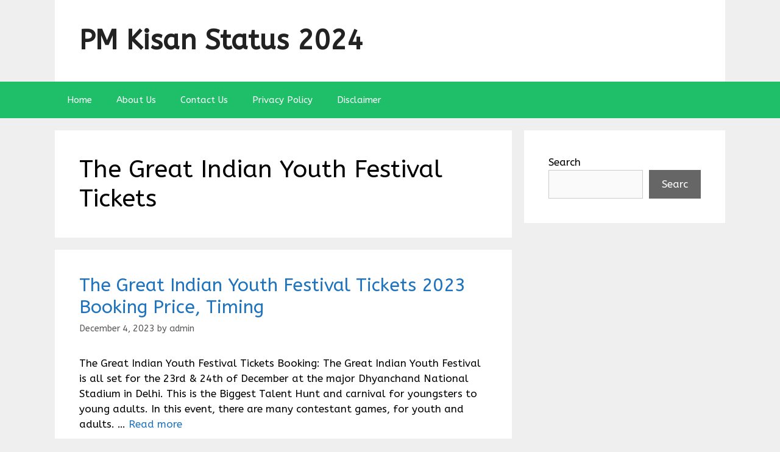

--- FILE ---
content_type: text/html; charset=UTF-8
request_url: https://pmkisanstatus.org/tag/the-great-indian-youth-festival-tickets/
body_size: 12719
content:
<!DOCTYPE html>
<html lang="en-US" prefix="og: https://ogp.me/ns#">
<head>
	<meta http-equiv="Content-Type" content="text/html; charset=UTF-8"/>
	<meta name="viewport" content="width=device-width, initial-scale=1">
<!-- Search Engine Optimization by Rank Math - https://rankmath.com/ -->
<title>The Great Indian Youth Festival Tickets Archives | PM Kisan Status 2024</title>
	<link rel="canonical" href="https://pmkisanstatus.org/tag/the-great-indian-youth-festival-tickets/" />
<meta name="robots" content="follow, index, max-snippet:-1, max-video-preview:-1, max-image-preview:large"/>
<meta property="og:locale" content="en_US"/>
<meta property="og:type" content="article"/>
<meta property="og:title" content="The Great Indian Youth Festival Tickets Archives | PM Kisan Status 2024"/>
<meta property="og:url" content="https://pmkisanstatus.org/tag/the-great-indian-youth-festival-tickets/"/>
<meta property="og:site_name" content="pmkisanstatus.org"/>
<meta name="twitter:card" content="summary_large_image"/>
<meta name="twitter:title" content="The Great Indian Youth Festival Tickets Archives | PM Kisan Status 2024"/>
<meta name="twitter:label1" content="Posts"/>
<meta name="twitter:data1" content="1"/>
<script type="application/ld+json" class="rank-math-schema">{"@context":"https://schema.org","@graph":[{"@type":"Person","@id":"https://pmkisanstatus.org/#person","name":"admin","url":"https://pmkisanstatus.org"},{"@type":"WebSite","@id":"https://pmkisanstatus.org/#website","url":"https://pmkisanstatus.org","name":"pmkisanstatus.org","publisher":{"@id":"https://pmkisanstatus.org/#person"},"inLanguage":"en-US"},{"@type":"CollectionPage","@id":"https://pmkisanstatus.org/tag/the-great-indian-youth-festival-tickets/#webpage","url":"https://pmkisanstatus.org/tag/the-great-indian-youth-festival-tickets/","name":"The Great Indian Youth Festival Tickets Archives | PM Kisan Status 2024","isPartOf":{"@id":"https://pmkisanstatus.org/#website"},"inLanguage":"en-US"}]}</script>
<!-- /Rank Math WordPress SEO plugin -->
<link href="https://fonts.gstatic.com/" crossorigin rel="preconnect"/>
<link href="https://fonts.googleapis.com/" crossorigin rel="preconnect"/>
<script>
window._wpemojiSettings = {"baseUrl":"https:\/\/s.w.org\/images\/core\/emoji\/14.0.0\/72x72\/","ext":".png","svgUrl":"https:\/\/s.w.org\/images\/core\/emoji\/14.0.0\/svg\/","svgExt":".svg","source":{"concatemoji":"https:\/\/pmkisanstatus.org\/wp-includes\/js\/wp-emoji-release.min.js?ver=6.4.4"}};
/*! This file is auto-generated */
!function(i,n){var o,s,e;function c(e){try{var t={supportTests:e,timestamp:(new Date).valueOf()};sessionStorage.setItem(o,JSON.stringify(t))}catch(e){}}function p(e,t,n){e.clearRect(0,0,e.canvas.width,e.canvas.height),e.fillText(t,0,0);var t=new Uint32Array(e.getImageData(0,0,e.canvas.width,e.canvas.height).data),r=(e.clearRect(0,0,e.canvas.width,e.canvas.height),e.fillText(n,0,0),new Uint32Array(e.getImageData(0,0,e.canvas.width,e.canvas.height).data));return t.every(function(e,t){return e===r[t]})}function u(e,t,n){switch(t){case"flag":return n(e,"\ud83c\udff3\ufe0f\u200d\u26a7\ufe0f","\ud83c\udff3\ufe0f\u200b\u26a7\ufe0f")?!1:!n(e,"\ud83c\uddfa\ud83c\uddf3","\ud83c\uddfa\u200b\ud83c\uddf3")&&!n(e,"\ud83c\udff4\udb40\udc67\udb40\udc62\udb40\udc65\udb40\udc6e\udb40\udc67\udb40\udc7f","\ud83c\udff4\u200b\udb40\udc67\u200b\udb40\udc62\u200b\udb40\udc65\u200b\udb40\udc6e\u200b\udb40\udc67\u200b\udb40\udc7f");case"emoji":return!n(e,"\ud83e\udef1\ud83c\udffb\u200d\ud83e\udef2\ud83c\udfff","\ud83e\udef1\ud83c\udffb\u200b\ud83e\udef2\ud83c\udfff")}return!1}function f(e,t,n){var r="undefined"!=typeof WorkerGlobalScope&&self instanceof WorkerGlobalScope?new OffscreenCanvas(300,150):i.createElement("canvas"),a=r.getContext("2d",{willReadFrequently:!0}),o=(a.textBaseline="top",a.font="600 32px Arial",{});return e.forEach(function(e){o[e]=t(a,e,n)}),o}function t(e){var t=i.createElement("script");t.src=e,t.defer=!0,i.head.appendChild(t)}"undefined"!=typeof Promise&&(o="wpEmojiSettingsSupports",s=["flag","emoji"],n.supports={everything:!0,everythingExceptFlag:!0},e=new Promise(function(e){i.addEventListener("DOMContentLoaded",e,{once:!0})}),new Promise(function(t){var n=function(){try{var e=JSON.parse(sessionStorage.getItem(o));if("object"==typeof e&&"number"==typeof e.timestamp&&(new Date).valueOf()<e.timestamp+604800&&"object"==typeof e.supportTests)return e.supportTests}catch(e){}return null}();if(!n){if("undefined"!=typeof Worker&&"undefined"!=typeof OffscreenCanvas&&"undefined"!=typeof URL&&URL.createObjectURL&&"undefined"!=typeof Blob)try{var e="postMessage("+f.toString()+"("+[JSON.stringify(s),u.toString(),p.toString()].join(",")+"));",r=new Blob([e],{type:"text/javascript"}),a=new Worker(URL.createObjectURL(r),{name:"wpTestEmojiSupports"});return void(a.onmessage=function(e){c(n=e.data),a.terminate(),t(n)})}catch(e){}c(n=f(s,u,p))}t(n)}).then(function(e){for(var t in e)n.supports[t]=e[t],n.supports.everything=n.supports.everything&&n.supports[t],"flag"!==t&&(n.supports.everythingExceptFlag=n.supports.everythingExceptFlag&&n.supports[t]);n.supports.everythingExceptFlag=n.supports.everythingExceptFlag&&!n.supports.flag,n.DOMReady=!1,n.readyCallback=function(){n.DOMReady=!0}}).then(function(){return e}).then(function(){var e;n.supports.everything||(n.readyCallback(),(e=n.source||{}).concatemoji?t(e.concatemoji):e.wpemoji&&e.twemoji&&(t(e.twemoji),t(e.wpemoji)))}))}((window,document),window._wpemojiSettings);
</script>
<link rel="stylesheet" id="generate-fonts-css" href="//fonts.googleapis.com/css?family=ABeeZee:regular,italic" media="all"/>
<style id="wp-emoji-styles-inline-css">
	img.wp-smiley, img.emoji {
		display: inline !important;
		border: none !important;
		box-shadow: none !important;
		height: 1em !important;
		width: 1em !important;
		margin: 0 0.07em !important;
		vertical-align: -0.1em !important;
		background: none !important;
		padding: 0 !important;
	}
</style>
<link rel="stylesheet" id="wp-block-library-css" href="../../wp-includes/css/dist/block-library/style.min-ver-6.4.4.css" media="all"/>
<style id="rank-math-toc-block-style-inline-css">
.wp-block-rank-math-toc-block nav ol{counter-reset:item}.wp-block-rank-math-toc-block nav ol li{display:block}.wp-block-rank-math-toc-block nav ol li:before{content:counters(item, ".") ". ";counter-increment:item}
</style>
<style id="classic-theme-styles-inline-css">
/*! This file is auto-generated */
.wp-block-button__link{color:#fff;background-color:#32373c;border-radius:9999px;box-shadow:none;text-decoration:none;padding:calc(.667em + 2px) calc(1.333em + 2px);font-size:1.125em}.wp-block-file__button{background:#32373c;color:#fff;text-decoration:none}
</style>
<style id="global-styles-inline-css">
body{--wp--preset--color--black: #000000;--wp--preset--color--cyan-bluish-gray: #abb8c3;--wp--preset--color--white: #ffffff;--wp--preset--color--pale-pink: #f78da7;--wp--preset--color--vivid-red: #cf2e2e;--wp--preset--color--luminous-vivid-orange: #ff6900;--wp--preset--color--luminous-vivid-amber: #fcb900;--wp--preset--color--light-green-cyan: #7bdcb5;--wp--preset--color--vivid-green-cyan: #00d084;--wp--preset--color--pale-cyan-blue: #8ed1fc;--wp--preset--color--vivid-cyan-blue: #0693e3;--wp--preset--color--vivid-purple: #9b51e0;--wp--preset--color--contrast: var(--contrast);--wp--preset--color--contrast-2: var(--contrast-2);--wp--preset--color--contrast-3: var(--contrast-3);--wp--preset--color--base: var(--base);--wp--preset--color--base-2: var(--base-2);--wp--preset--color--base-3: var(--base-3);--wp--preset--color--accent: var(--accent);--wp--preset--gradient--vivid-cyan-blue-to-vivid-purple: linear-gradient(135deg,rgba(6,147,227,1) 0%,rgb(155,81,224) 100%);--wp--preset--gradient--light-green-cyan-to-vivid-green-cyan: linear-gradient(135deg,rgb(122,220,180) 0%,rgb(0,208,130) 100%);--wp--preset--gradient--luminous-vivid-amber-to-luminous-vivid-orange: linear-gradient(135deg,rgba(252,185,0,1) 0%,rgba(255,105,0,1) 100%);--wp--preset--gradient--luminous-vivid-orange-to-vivid-red: linear-gradient(135deg,rgba(255,105,0,1) 0%,rgb(207,46,46) 100%);--wp--preset--gradient--very-light-gray-to-cyan-bluish-gray: linear-gradient(135deg,rgb(238,238,238) 0%,rgb(169,184,195) 100%);--wp--preset--gradient--cool-to-warm-spectrum: linear-gradient(135deg,rgb(74,234,220) 0%,rgb(151,120,209) 20%,rgb(207,42,186) 40%,rgb(238,44,130) 60%,rgb(251,105,98) 80%,rgb(254,248,76) 100%);--wp--preset--gradient--blush-light-purple: linear-gradient(135deg,rgb(255,206,236) 0%,rgb(152,150,240) 100%);--wp--preset--gradient--blush-bordeaux: linear-gradient(135deg,rgb(254,205,165) 0%,rgb(254,45,45) 50%,rgb(107,0,62) 100%);--wp--preset--gradient--luminous-dusk: linear-gradient(135deg,rgb(255,203,112) 0%,rgb(199,81,192) 50%,rgb(65,88,208) 100%);--wp--preset--gradient--pale-ocean: linear-gradient(135deg,rgb(255,245,203) 0%,rgb(182,227,212) 50%,rgb(51,167,181) 100%);--wp--preset--gradient--electric-grass: linear-gradient(135deg,rgb(202,248,128) 0%,rgb(113,206,126) 100%);--wp--preset--gradient--midnight: linear-gradient(135deg,rgb(2,3,129) 0%,rgb(40,116,252) 100%);--wp--preset--font-size--small: 13px;--wp--preset--font-size--medium: 20px;--wp--preset--font-size--large: 36px;--wp--preset--font-size--x-large: 42px;--wp--preset--spacing--20: 0.44rem;--wp--preset--spacing--30: 0.67rem;--wp--preset--spacing--40: 1rem;--wp--preset--spacing--50: 1.5rem;--wp--preset--spacing--60: 2.25rem;--wp--preset--spacing--70: 3.38rem;--wp--preset--spacing--80: 5.06rem;--wp--preset--shadow--natural: 6px 6px 9px rgba(0, 0, 0, 0.2);--wp--preset--shadow--deep: 12px 12px 50px rgba(0, 0, 0, 0.4);--wp--preset--shadow--sharp: 6px 6px 0px rgba(0, 0, 0, 0.2);--wp--preset--shadow--outlined: 6px 6px 0px -3px rgba(255, 255, 255, 1), 6px 6px rgba(0, 0, 0, 1);--wp--preset--shadow--crisp: 6px 6px 0px rgba(0, 0, 0, 1);}:where(.is-layout-flex){gap: 0.5em;}:where(.is-layout-grid){gap: 0.5em;}body .is-layout-flow > .alignleft{float: left;margin-inline-start: 0;margin-inline-end: 2em;}body .is-layout-flow > .alignright{float: right;margin-inline-start: 2em;margin-inline-end: 0;}body .is-layout-flow > .aligncenter{margin-left: auto !important;margin-right: auto !important;}body .is-layout-constrained > .alignleft{float: left;margin-inline-start: 0;margin-inline-end: 2em;}body .is-layout-constrained > .alignright{float: right;margin-inline-start: 2em;margin-inline-end: 0;}body .is-layout-constrained > .aligncenter{margin-left: auto !important;margin-right: auto !important;}body .is-layout-constrained > :where(:not(.alignleft):not(.alignright):not(.alignfull)){max-width: var(--wp--style--global--content-size);margin-left: auto !important;margin-right: auto !important;}body .is-layout-constrained > .alignwide{max-width: var(--wp--style--global--wide-size);}body .is-layout-flex{display: flex;}body .is-layout-flex{flex-wrap: wrap;align-items: center;}body .is-layout-flex > *{margin: 0;}body .is-layout-grid{display: grid;}body .is-layout-grid > *{margin: 0;}:where(.wp-block-columns.is-layout-flex){gap: 2em;}:where(.wp-block-columns.is-layout-grid){gap: 2em;}:where(.wp-block-post-template.is-layout-flex){gap: 1.25em;}:where(.wp-block-post-template.is-layout-grid){gap: 1.25em;}.has-black-color{color: var(--wp--preset--color--black) !important;}.has-cyan-bluish-gray-color{color: var(--wp--preset--color--cyan-bluish-gray) !important;}.has-white-color{color: var(--wp--preset--color--white) !important;}.has-pale-pink-color{color: var(--wp--preset--color--pale-pink) !important;}.has-vivid-red-color{color: var(--wp--preset--color--vivid-red) !important;}.has-luminous-vivid-orange-color{color: var(--wp--preset--color--luminous-vivid-orange) !important;}.has-luminous-vivid-amber-color{color: var(--wp--preset--color--luminous-vivid-amber) !important;}.has-light-green-cyan-color{color: var(--wp--preset--color--light-green-cyan) !important;}.has-vivid-green-cyan-color{color: var(--wp--preset--color--vivid-green-cyan) !important;}.has-pale-cyan-blue-color{color: var(--wp--preset--color--pale-cyan-blue) !important;}.has-vivid-cyan-blue-color{color: var(--wp--preset--color--vivid-cyan-blue) !important;}.has-vivid-purple-color{color: var(--wp--preset--color--vivid-purple) !important;}.has-black-background-color{background-color: var(--wp--preset--color--black) !important;}.has-cyan-bluish-gray-background-color{background-color: var(--wp--preset--color--cyan-bluish-gray) !important;}.has-white-background-color{background-color: var(--wp--preset--color--white) !important;}.has-pale-pink-background-color{background-color: var(--wp--preset--color--pale-pink) !important;}.has-vivid-red-background-color{background-color: var(--wp--preset--color--vivid-red) !important;}.has-luminous-vivid-orange-background-color{background-color: var(--wp--preset--color--luminous-vivid-orange) !important;}.has-luminous-vivid-amber-background-color{background-color: var(--wp--preset--color--luminous-vivid-amber) !important;}.has-light-green-cyan-background-color{background-color: var(--wp--preset--color--light-green-cyan) !important;}.has-vivid-green-cyan-background-color{background-color: var(--wp--preset--color--vivid-green-cyan) !important;}.has-pale-cyan-blue-background-color{background-color: var(--wp--preset--color--pale-cyan-blue) !important;}.has-vivid-cyan-blue-background-color{background-color: var(--wp--preset--color--vivid-cyan-blue) !important;}.has-vivid-purple-background-color{background-color: var(--wp--preset--color--vivid-purple) !important;}.has-black-border-color{border-color: var(--wp--preset--color--black) !important;}.has-cyan-bluish-gray-border-color{border-color: var(--wp--preset--color--cyan-bluish-gray) !important;}.has-white-border-color{border-color: var(--wp--preset--color--white) !important;}.has-pale-pink-border-color{border-color: var(--wp--preset--color--pale-pink) !important;}.has-vivid-red-border-color{border-color: var(--wp--preset--color--vivid-red) !important;}.has-luminous-vivid-orange-border-color{border-color: var(--wp--preset--color--luminous-vivid-orange) !important;}.has-luminous-vivid-amber-border-color{border-color: var(--wp--preset--color--luminous-vivid-amber) !important;}.has-light-green-cyan-border-color{border-color: var(--wp--preset--color--light-green-cyan) !important;}.has-vivid-green-cyan-border-color{border-color: var(--wp--preset--color--vivid-green-cyan) !important;}.has-pale-cyan-blue-border-color{border-color: var(--wp--preset--color--pale-cyan-blue) !important;}.has-vivid-cyan-blue-border-color{border-color: var(--wp--preset--color--vivid-cyan-blue) !important;}.has-vivid-purple-border-color{border-color: var(--wp--preset--color--vivid-purple) !important;}.has-vivid-cyan-blue-to-vivid-purple-gradient-background{background: var(--wp--preset--gradient--vivid-cyan-blue-to-vivid-purple) !important;}.has-light-green-cyan-to-vivid-green-cyan-gradient-background{background: var(--wp--preset--gradient--light-green-cyan-to-vivid-green-cyan) !important;}.has-luminous-vivid-amber-to-luminous-vivid-orange-gradient-background{background: var(--wp--preset--gradient--luminous-vivid-amber-to-luminous-vivid-orange) !important;}.has-luminous-vivid-orange-to-vivid-red-gradient-background{background: var(--wp--preset--gradient--luminous-vivid-orange-to-vivid-red) !important;}.has-very-light-gray-to-cyan-bluish-gray-gradient-background{background: var(--wp--preset--gradient--very-light-gray-to-cyan-bluish-gray) !important;}.has-cool-to-warm-spectrum-gradient-background{background: var(--wp--preset--gradient--cool-to-warm-spectrum) !important;}.has-blush-light-purple-gradient-background{background: var(--wp--preset--gradient--blush-light-purple) !important;}.has-blush-bordeaux-gradient-background{background: var(--wp--preset--gradient--blush-bordeaux) !important;}.has-luminous-dusk-gradient-background{background: var(--wp--preset--gradient--luminous-dusk) !important;}.has-pale-ocean-gradient-background{background: var(--wp--preset--gradient--pale-ocean) !important;}.has-electric-grass-gradient-background{background: var(--wp--preset--gradient--electric-grass) !important;}.has-midnight-gradient-background{background: var(--wp--preset--gradient--midnight) !important;}.has-small-font-size{font-size: var(--wp--preset--font-size--small) !important;}.has-medium-font-size{font-size: var(--wp--preset--font-size--medium) !important;}.has-large-font-size{font-size: var(--wp--preset--font-size--large) !important;}.has-x-large-font-size{font-size: var(--wp--preset--font-size--x-large) !important;}
.wp-block-navigation a:where(:not(.wp-element-button)){color: inherit;}
:where(.wp-block-post-template.is-layout-flex){gap: 1.25em;}:where(.wp-block-post-template.is-layout-grid){gap: 1.25em;}
:where(.wp-block-columns.is-layout-flex){gap: 2em;}:where(.wp-block-columns.is-layout-grid){gap: 2em;}
.wp-block-pullquote{font-size: 1.5em;line-height: 1.6;}
</style>
<link rel="stylesheet" id="contact-form-7-css" href="../../wp-content/plugins/contact-form-7/includes/css/styles-ver-5.9.3.css" media="all"/>
<link rel="stylesheet" id="tnado_hidefi_styles-css" href="../../wp-content/plugins/hide-featured-image-on-all-single-pagepost/tnado-styles-ver-6.4.4.css" media="all"/>
<link rel="stylesheet" id="perfecty-push-css" href="../../wp-content/plugins/perfecty-push-notifications/public/css/perfecty-push-public-ver-1.6.2.css" media="all"/>
<link rel="stylesheet" id="ez-toc-css" href="https://pmkisanstatus.org/wp-content/plugins/easy-table-of-contents/assets/css/screen.min.css?ver=2.0.64" media="all"/>
<style id="ez-toc-inline-css">
div#ez-toc-container .ez-toc-title {font-size: 120%;}div#ez-toc-container .ez-toc-title {font-weight: 500;}div#ez-toc-container ul li {font-size: 95%;}div#ez-toc-container ul li {font-weight: 500;}div#ez-toc-container nav ul ul li {font-size: 90%;}
.ez-toc-container-direction {direction: ltr;}.ez-toc-counter ul {direction: ltr;counter-reset: item ;}.ez-toc-counter nav ul li a::before {content: counter(item, circle) '  ';margin-right: .2em; counter-increment: item;flex-grow: 0;flex-shrink: 0;float: left;	 }.ez-toc-widget-direction {direction: ltr;}.ez-toc-widget-container ul {direction: ltr;counter-reset: item ;}.ez-toc-widget-container nav ul li a::before {content: counter(item, circle) '  ';margin-right: .2em; counter-increment: item;flex-grow: 0;flex-shrink: 0;float: left;	 }
</style>
<link rel="stylesheet" id="generate-style-css" href="../../wp-content/themes/generatepress/assets/css/main.min-ver-3.4.0.css" media="all"/>
<style id="generate-style-inline-css">
body{background-color:#efefef;color:#000000;}a{color:#1e73be;}a:hover, a:focus, a:active{color:#e74c3c;}.grid-container{max-width:1100px;}.wp-block-group__inner-container{max-width:1100px;margin-left:auto;margin-right:auto;}.generate-back-to-top{font-size:20px;border-radius:3px;position:fixed;bottom:30px;right:30px;line-height:40px;width:40px;text-align:center;z-index:10;transition:opacity 300ms ease-in-out;opacity:0.1;transform:translateY(1000px);}.generate-back-to-top__show{opacity:1;transform:translateY(0);}:root{--contrast:#222222;--contrast-2:#575760;--contrast-3:#b2b2be;--base:#f0f0f0;--base-2:#f7f8f9;--base-3:#ffffff;--accent:#25ca16;}:root .has-contrast-color{color:var(--contrast);}:root .has-contrast-background-color{background-color:var(--contrast);}:root .has-contrast-2-color{color:var(--contrast-2);}:root .has-contrast-2-background-color{background-color:var(--contrast-2);}:root .has-contrast-3-color{color:var(--contrast-3);}:root .has-contrast-3-background-color{background-color:var(--contrast-3);}:root .has-base-color{color:var(--base);}:root .has-base-background-color{background-color:var(--base);}:root .has-base-2-color{color:var(--base-2);}:root .has-base-2-background-color{background-color:var(--base-2);}:root .has-base-3-color{color:var(--base-3);}:root .has-base-3-background-color{background-color:var(--base-3);}:root .has-accent-color{color:var(--accent);}:root .has-accent-background-color{background-color:var(--accent);}body, button, input, select, textarea{font-family:"ABeeZee", sans-serif;}body{line-height:1.5;}.entry-content > [class*="wp-block-"]:not(:last-child):not(.wp-block-heading){margin-bottom:1.5em;}.main-title{font-size:45px;}.main-navigation .main-nav ul ul li a{font-size:14px;}.sidebar .widget, .footer-widgets .widget{font-size:17px;}h1{font-weight:300;font-size:40px;}h2{font-weight:300;font-size:30px;}h3{font-size:20px;}h4{font-size:inherit;}h5{font-size:inherit;}@media (max-width:768px){.main-title{font-size:30px;}h1{font-size:30px;}h2{font-size:25px;}}.top-bar{background-color:#636363;color:#ffffff;}.top-bar a{color:#ffffff;}.top-bar a:hover{color:#303030;}.site-header{background-color:#ffffff;color:#3a3a3a;}.site-header a{color:#3a3a3a;}.main-title a,.main-title a:hover{color:#222222;}.site-description{color:#757575;}.main-navigation,.main-navigation ul ul{background-color:#1fbf69;}.main-navigation .main-nav ul li a, .main-navigation .menu-toggle, .main-navigation .menu-bar-items{color:#ffffff;}.main-navigation .main-nav ul li:not([class*="current-menu-"]):hover > a, .main-navigation .main-nav ul li:not([class*="current-menu-"]):focus > a, .main-navigation .main-nav ul li.sfHover:not([class*="current-menu-"]) > a, .main-navigation .menu-bar-item:hover > a, .main-navigation .menu-bar-item.sfHover > a{color:#ffffff;background-color:#9e4b03;}button.menu-toggle:hover,button.menu-toggle:focus{color:#ffffff;}.main-navigation .main-nav ul li[class*="current-menu-"] > a{color:#ffffff;background-color:#9e5b03;}.navigation-search input[type="search"],.navigation-search input[type="search"]:active, .navigation-search input[type="search"]:focus, .main-navigation .main-nav ul li.search-item.active > a, .main-navigation .menu-bar-items .search-item.active > a{color:#ffffff;background-color:#9e4b03;}.main-navigation ul ul{background-color:#035a9e;}.main-navigation .main-nav ul ul li a{color:#ffffff;}.main-navigation .main-nav ul ul li:not([class*="current-menu-"]):hover > a,.main-navigation .main-nav ul ul li:not([class*="current-menu-"]):focus > a, .main-navigation .main-nav ul ul li.sfHover:not([class*="current-menu-"]) > a{color:#bbd2e8;background-color:#035a9e;}.main-navigation .main-nav ul ul li[class*="current-menu-"] > a{color:#bbd2e8;background-color:#035a9e;}.separate-containers .inside-article, .separate-containers .comments-area, .separate-containers .page-header, .one-container .container, .separate-containers .paging-navigation, .inside-page-header{background-color:#ffffff;}.entry-meta{color:#595959;}.entry-meta a{color:#595959;}.entry-meta a:hover{color:var(--contrast);}.sidebar .widget{background-color:#ffffff;}.sidebar .widget .widget-title{color:#000000;}.footer-widgets{background-color:#ffffff;}.footer-widgets .widget-title{color:#000000;}.site-info{color:#ffffff;background-color:#222222;}.site-info a{color:#ffffff;}.site-info a:hover{color:#606060;}.footer-bar .widget_nav_menu .current-menu-item a{color:#606060;}input[type="text"],input[type="email"],input[type="url"],input[type="password"],input[type="search"],input[type="tel"],input[type="number"],textarea,select{color:#666666;background-color:#fafafa;border-color:#cccccc;}input[type="text"]:focus,input[type="email"]:focus,input[type="url"]:focus,input[type="password"]:focus,input[type="search"]:focus,input[type="tel"]:focus,input[type="number"]:focus,textarea:focus,select:focus{color:#666666;background-color:#ffffff;border-color:#bfbfbf;}button,html input[type="button"],input[type="reset"],input[type="submit"],a.button,a.wp-block-button__link:not(.has-background){color:#ffffff;background-color:#666666;}button:hover,html input[type="button"]:hover,input[type="reset"]:hover,input[type="submit"]:hover,a.button:hover,button:focus,html input[type="button"]:focus,input[type="reset"]:focus,input[type="submit"]:focus,a.button:focus,a.wp-block-button__link:not(.has-background):active,a.wp-block-button__link:not(.has-background):focus,a.wp-block-button__link:not(.has-background):hover{color:#ffffff;background-color:#3f3f3f;}a.generate-back-to-top{background-color:rgba( 0,0,0,0.4 );color:#ffffff;}a.generate-back-to-top:hover,a.generate-back-to-top:focus{background-color:rgba( 0,0,0,0.6 );color:#ffffff;}:root{--gp-search-modal-bg-color:var(--base-3);--gp-search-modal-text-color:var(--contrast);--gp-search-modal-overlay-bg-color:rgba(0,0,0,0.2);}@media (max-width:768px){.main-navigation .menu-bar-item:hover > a, .main-navigation .menu-bar-item.sfHover > a{background:none;color:#ffffff;}}.inside-top-bar{padding:10px;}.inside-top-bar.grid-container{max-width:1120px;}.inside-header{padding:40px;}.inside-header.grid-container{max-width:1180px;}.site-main .wp-block-group__inner-container{padding:40px;}.separate-containers .paging-navigation{padding-top:20px;padding-bottom:20px;}.entry-content .alignwide, body:not(.no-sidebar) .entry-content .alignfull{margin-left:-40px;width:calc(100% + 80px);max-width:calc(100% + 80px);}.rtl .menu-item-has-children .dropdown-menu-toggle{padding-left:20px;}.rtl .main-navigation .main-nav ul li.menu-item-has-children > a{padding-right:20px;}.footer-widgets-container.grid-container{max-width:1180px;}.inside-site-info{padding:20px;}.inside-site-info.grid-container{max-width:1140px;}@media (max-width:768px){.separate-containers .inside-article, .separate-containers .comments-area, .separate-containers .page-header, .separate-containers .paging-navigation, .one-container .site-content, .inside-page-header{padding:30px;}.site-main .wp-block-group__inner-container{padding:30px;}.inside-site-info{padding-right:10px;padding-left:10px;}.entry-content .alignwide, body:not(.no-sidebar) .entry-content .alignfull{margin-left:-30px;width:calc(100% + 60px);max-width:calc(100% + 60px);}.one-container .site-main .paging-navigation{margin-bottom:20px;}}.is-right-sidebar{width:30%;}.is-left-sidebar{width:30%;}.site-content .content-area{width:70%;}@media (max-width:768px){.main-navigation .menu-toggle,.sidebar-nav-mobile:not(#sticky-placeholder){display:block;}.main-navigation ul,.gen-sidebar-nav,.main-navigation:not(.slideout-navigation):not(.toggled) .main-nav > ul,.has-inline-mobile-toggle #site-navigation .inside-navigation > *:not(.navigation-search):not(.main-nav){display:none;}.nav-align-right .inside-navigation,.nav-align-center .inside-navigation{justify-content:space-between;}}
</style>
<link rel="stylesheet" id="generate-font-icons-css" href="../../wp-content/themes/generatepress/assets/css/components/font-icons.min-ver-3.4.0.css" media="all"/>
<script src="../../wp-includes/js/jquery/jquery.min-ver-3.7.1.js" id="jquery-core-js"></script>
<script src="../../wp-includes/js/jquery/jquery-migrate.min-ver-3.4.1.js" id="jquery-migrate-js"></script>
<link rel="https://api.w.org/" href="https://pmkisanstatus.org/wp-json/"/><link rel="EditURI" type="application/rsd+xml" title="RSD" href="https://pmkisanstatus.org/xmlrpc.php?rsd"/>
<meta name="generator" content="WordPress 6.4.4"/>
<!-- HFCM by 99 Robots - Snippet # 1:  -->
<meta name="google-site-verification" content="t-pZfwL4U8hyeMt3Yqi51ut3tR7xp8594TgmSVqB9DM"/>
<!-- /end HFCM by 99 Robots -->
<!-- HFCM by 99 Robots - Snippet # 2:  -->
<!-- Google tag (gtag.js) -->
<script async src="https://www.googletagmanager.com/gtag/js?id=G-22ESQ9R67X"></script>
<script>
  window.dataLayer = window.dataLayer || [];
  function gtag(){dataLayer.push(arguments);}
  gtag('js', new Date());
  gtag('config', 'G-22ESQ9R67X');
</script>
<!-- /end HFCM by 99 Robots -->
<!-- HFCM by 99 Robots - Snippet # 3:  -->
<script async custom-element="amp-auto-ads" src="../../v0/amp-auto-ads-0.1.js">
</script>
<!-- /end HFCM by 99 Robots -->
<!-- HFCM by 99 Robots - Snippet # 4:  -->
<!-- Google tag (gtag.js) -->
<script async src="https://www.googletagmanager.com/gtag/js?id=G-32J4SE43YJ"></script>
<script>
  window.dataLayer = window.dataLayer || [];
  function gtag(){dataLayer.push(arguments);}
  gtag('js', new Date());
  gtag('config', 'G-32J4SE43YJ');
</script>
<!-- /end HFCM by 99 Robots -->
<script>
	window.PerfectyPushOptions = {
		path: "https://pmkisanstatus.org/wp-content/plugins/perfecty-push-notifications/public/js",
		dialogTitle: "Do you want to receive notifications?",
		dialogSubmit: "Continue",
		dialogCancel: "Not now",
		settingsTitle: "Notifications preferences",
		settingsOptIn: "I want to receive notifications",
		settingsUpdateError: "Could not change the preference, try again",
		serverUrl: "https://pmkisanstatus.org/wp-json/perfecty-push",
		vapidPublicKey: "BCWXL71-iMSwsUiQfY77N1VdLfuhdH6pFSRbmXp3MRS3EqzXJpiXAhbtSN78fCM-6SmjaZ26m7R74e8WgggX_zw",
		token: "32a3d9c4fe",
		tokenHeader: "X-WP-Nonce",
		enabled: true,
		unregisterConflicts: false,
		serviceWorkerScope: "/perfecty/push",
		loggerLevel: "error",
		loggerVerbose: false,
		hideBellAfterSubscribe: false,
		askPermissionsDirectly: false,
		unregisterConflictsExpression: "(OneSignalSDKWorker|wonderpush-worker-loader|webpushr-sw|subscribers-com\/firebase-messaging-sw|gravitec-net-web-push-notifications|push_notification_sw)",
		promptIconUrl: "",
		visitsToDisplayPrompt: 0	}
</script>
<style>
    .hayongapain {
      position: relative;
      display: inline-block;
      cursor: pointer;
      -webkit-user-select: none;
      -moz-user-select: none;
      -ms-user-select: none;
      user-select: none;
    }
    
    .hayongapain .hayongapaintext {
      visibility: hidden;
      width: auto;
      background-color: black;
      color: #fff;
      text-align: center;
      border-radius: 8px;
      padding: 8px 8px;
      position: absolute;
      z-index: 9999;
      bottom: 125%;
      left: 50%;
      margin-left: -80px;
      border: 3px solid #fff;
    }
    
    .hayongapain .hayongapaintext a {
      text-decoration:none;
      color:whitesmoke;
    }
    
    .hayongapain .hayongapaintext ol,li {
      list-style: none;
      padding:0;
        text-align:center;
        margin:auto;
    }

    .ngintipyaaa{margin:auto}
    
    
    .hayongapain .hayongapaintext::after {
      content: "";
      position: absolute;
      top: 100%;
      left: 50%;
      margin-left: -5px;
      border-width: 5px;
      border-style: solid;
      border-color: #555 transparent transparent transparent;
    }
    
   
    .hayongapain .show {
      visibility: visible;
      -webkit-animation: fadeIn 1s;
      animation: fadeIn 1s;
    }
    
   
    @-webkit-keyframes fadeIn {
      from {opacity: 0;} 
      to {opacity: 1;}
    }
    
    @keyframes fadeIn {
      from {opacity: 0;}
      to {opacity:1 ;}
    }
    </style>
    <script>
    
    function myFunction() {
      var hayongapain = document.getElementById("ourpartnerlist");
      hayongapain.classList.toggle("show");
    }
    function myFunction2() {
      var hayongapain = document.getElementById("supportedbylist");
      hayongapain.classList.toggle("show");
    }
    </script>
</head>
<body class="archive tag tag-the-great-indian-youth-festival-tickets tag-10613 wp-embed-responsive right-sidebar nav-below-header separate-containers header-aligned-left dropdown-hover" itemtype="https://schema.org/Blog" itemscope>
	<a class="screen-reader-text skip-link" href="#content" title="Skip to content">Skip to content</a>		<header class="site-header grid-container" id="masthead" aria-label="Site" itemtype="https://schema.org/WPHeader" itemscope>
			<div class="inside-header grid-container">
				<div class="site-branding">
						<p class="main-title" itemprop="headline">
					<a href="/" rel="home">PM Kisan Status 2024</a>
				</p>
					</div>			</div>
		</header>
				<nav class="main-navigation sub-menu-right" id="site-navigation" aria-label="Primary" itemtype="https://schema.org/SiteNavigationElement" itemscope>
			<div class="inside-navigation grid-container">
								<button class="menu-toggle" aria-controls="primary-menu" aria-expanded="false">
					<span class="mobile-menu">Menu</span>				</button>
				<div id="primary-menu" class="main-nav"><ul id="menu-top-menu" class=" menu sf-menu"><li id="menu-item-2344" class="menu-item menu-item-type-custom menu-item-object-custom menu-item-home menu-item-2344"><a href="/">Home</a></li>
<li id="menu-item-20206" class="menu-item menu-item-type-post_type menu-item-object-page menu-item-20206"><a href="../../about-us/">About Us</a></li>
<li id="menu-item-20207" class="menu-item menu-item-type-post_type menu-item-object-page menu-item-20207"><a href="../../contact-us/">Contact Us</a></li>
<li id="menu-item-20204" class="menu-item menu-item-type-post_type menu-item-object-page menu-item-privacy-policy menu-item-20204"><a rel="privacy-policy" href="../../privacy-policy-2/">Privacy Policy</a></li>
<li id="menu-item-20205" class="menu-item menu-item-type-post_type menu-item-object-page menu-item-20205"><a href="../../disclaimer/">Disclaimer</a></li>
</ul></div>			</div>
		</nav>
	<div class="site grid-container container hfeed" id="page">
				<div class="site-content" id="content">
	<div class="content-area" id="primary">
		<main class="site-main" id="main">
					<header class="page-header" aria-label="Page">
			<h1 class="page-title">
				The Great Indian Youth Festival Tickets			</h1>
					</header>
		<article id="post-34272" class="post-34272 post type-post status-publish format-standard has-post-thumbnail hentry category-info tag-the-great-indian-youth-festival-date tag-the-great-indian-youth-festival-tickets tag-the-great-indian-youth-festival-venue" itemtype="https://schema.org/CreativeWork" itemscope>
	<div class="inside-article">
					<header class="entry-header">
				<h2 class="entry-title" itemprop="headline"><a href="../../the-great-indian-youth-festival-tickets/" rel="bookmark">The Great Indian Youth Festival Tickets 2023 Booking Price, Timing</a></h2>		<div class="entry-meta">
			<span class="posted-on"><time class="entry-date published" datetime="2023-12-04T22:28:20+05:30" itemprop="datePublished">December 4, 2023</time></span> <span class="byline">by <span class="author vcard" itemprop="author" itemtype="https://schema.org/Person" itemscope><a class="url fn n" href="../../author/admin/" title="View all posts by admin" rel="author" itemprop="url"><span class="author-name" itemprop="name">admin</span></a></span></span> 		</div>
					</header>
			<div class="post-image">
						<a href="../../the-great-indian-youth-festival-tickets/">
						</a>
					</div>
			<div class="entry-summary" itemprop="text">
				<p>The Great Indian Youth Festival Tickets Booking: The Great Indian Youth Festival is all set for the 23rd & 24th of December at the major Dhyanchand National Stadium in Delhi. This is the Biggest Talent Hunt and carnival for youngsters to young adults. In this event, there are many contestant games, for youth and adults. &#8230; <a title="The Great Indian Youth Festival Tickets 2023 Booking Price, Timing" class="read-more" href="../../the-great-indian-youth-festival-tickets/" aria-label="Read more about The Great Indian Youth Festival Tickets 2023 Booking Price, Timing">Read more</a></p>
			</div>
				<footer class="entry-meta" aria-label="Entry meta">
			<span class="cat-links"><span class="screen-reader-text">Categories </span><a href="../../category/info/" rel="category tag">Info</a></span> <span class="tags-links"><span class="screen-reader-text">Tags </span><a href="../../tag/the-great-indian-youth-festival-date/" rel="tag">The Great Indian Youth Festival date</a>, <a href="../../tag/the-great-indian-youth-festival-tickets/" rel="tag">The Great Indian Youth Festival Tickets</a>, <a href="../../tag/the-great-indian-youth-festival-venue/" rel="tag">The Great Indian Youth Festival venue</a></span> <span class="comments-link"><a href="../../the-great-indian-youth-festival-tickets/#respond">Leave a comment</a></span> 		</footer>
			</div>
</article>
		</main>
	</div>
	<div class="widget-area sidebar is-right-sidebar" id="right-sidebar">
	<div class="inside-right-sidebar">
		<aside id="block-11" class="widget inner-padding widget_block widget_search"><form role="search" method="get" action="/" class="wp-block-search__button-outside wp-block-search__text-button wp-block-search"><label class="wp-block-search__label" for="wp-block-search__input-1">Search</label><div class="wp-block-search__inside-wrapper "><input class="wp-block-search__input" id="wp-block-search__input-1" placeholder="" value="" type="search" name="s" required/><button aria-label="Searc" class="wp-block-search__button wp-element-button" type="submit">Searc</button></div></form></aside>	</div>
</div>
	</div>
</div>
<div class="site-footer">
			<footer class="site-info" aria-label="Site" itemtype="https://schema.org/WPFooter" itemscope>
			<div class="inside-site-info grid-container">
								<div class="copyright-bar">
					<span class="copyright">&copy; 2024 PM Kisan Status 2024</span> &bull; Built with GeneratePress				</div>
			</div>
		</footer>
		</div>
<a title="Scroll back to top" aria-label="Scroll back to top" rel="nofollow" href="#" class="generate-back-to-top" data-scroll-speed="400" data-start-scroll="300">
				</a><script id="generate-a11y">!function(){"use strict";if("querySelector"in document&&"addEventListener"in window){var e=document.body;e.addEventListener("mousedown",function(){e.classList.add("using-mouse")}),e.addEventListener("keydown",function(){e.classList.remove("using-mouse")})}}();</script><script src="../../wp-content/plugins/contact-form-7/includes/swv/js/index-ver-5.9.3.js" id="swv-js"></script>
<script id="contact-form-7-js-extra">
var wpcf7 = {"api":{"root":"https:\/\/pmkisanstatus.org\/wp-json\/","namespace":"contact-form-7\/v1"}};
</script>
<script src="../../wp-content/plugins/contact-form-7/includes/js/index-ver-5.9.3.js" id="contact-form-7-js"></script>
<script src="../../wp-content/plugins/perfecty-push-notifications/public/js/perfecty-push-sdk/dist/perfecty-push-sdk.min-ver-1.6.2.js" id="perfecty-push-js"></script>
<script id="ez-toc-scroll-scriptjs-js-extra">
var eztoc_smooth_local = {"scroll_offset":"30","add_request_uri":""};
</script>
<script src="../../wp-content/plugins/easy-table-of-contents/assets/js/smooth_scroll.min-ver-2.0.64.js" id="ez-toc-scroll-scriptjs-js"></script>
<script src="../../wp-content/plugins/easy-table-of-contents/vendor/js-cookie/js.cookie.min-ver-2.2.1.js" id="ez-toc-js-cookie-js"></script>
<script src="../../wp-content/plugins/easy-table-of-contents/vendor/sticky-kit/jquery.sticky-kit.min-ver-1.9.2.js" id="ez-toc-jquery-sticky-kit-js"></script>
<script id="ez-toc-js-js-extra">
var ezTOC = {"smooth_scroll":"1","visibility_hide_by_default":"","scroll_offset":"30","fallbackIcon":"<span class=\"\"><span class=\"eztoc-hide\" style=\"display:none;\">Toggle<\/span><span class=\"ez-toc-icon-toggle-span\"><svg style=\"fill: #999;color:#999\" xmlns=\"http:\/\/www.w3.org\/2000\/svg\" class=\"list-377408\" width=\"20px\" height=\"20px\" viewBox=\"0 0 24 24\" fill=\"none\"><path d=\"M6 6H4v2h2V6zm14 0H8v2h12V6zM4 11h2v2H4v-2zm16 0H8v2h12v-2zM4 16h2v2H4v-2zm16 0H8v2h12v-2z\" fill=\"currentColor\"><\/path><\/svg><svg style=\"fill: #999;color:#999\" class=\"arrow-unsorted-368013\" xmlns=\"http:\/\/www.w3.org\/2000\/svg\" width=\"10px\" height=\"10px\" viewBox=\"0 0 24 24\" version=\"1.2\" baseProfile=\"tiny\"><path d=\"M18.2 9.3l-6.2-6.3-6.2 6.3c-.2.2-.3.4-.3.7s.1.5.3.7c.2.2.4.3.7.3h11c.3 0 .5-.1.7-.3.2-.2.3-.5.3-.7s-.1-.5-.3-.7zM5.8 14.7l6.2 6.3 6.2-6.3c.2-.2.3-.5.3-.7s-.1-.5-.3-.7c-.2-.2-.4-.3-.7-.3h-11c-.3 0-.5.1-.7.3-.2.2-.3.5-.3.7s.1.5.3.7z\"\/><\/svg><\/span><\/span>"};
</script>
<script src="../../wp-content/plugins/easy-table-of-contents/assets/js/front.min-ver-2.0.64-1712711641.js" id="ez-toc-js-js"></script>
<!--[if lte IE 11]>
<script src="https://pmkisanstatus.org/wp-content/themes/generatepress/assets/js/classList.min.js?ver=3.4.0" id="generate-classlist-js"></script>
<![endif]-->
<script id="generate-menu-js-extra">
var generatepressMenu = {"toggleOpenedSubMenus":"1","openSubMenuLabel":"Open Sub-Menu","closeSubMenuLabel":"Close Sub-Menu"};
</script>
<script src="../../wp-content/themes/generatepress/assets/js/menu.min-ver-3.4.0.js" id="generate-menu-js"></script>
<script id="generate-back-to-top-js-extra">
var generatepressBackToTop = {"smooth":"1"};
</script>
<script src="../../wp-content/themes/generatepress/assets/js/back-to-top.min-ver-3.4.0.js" id="generate-back-to-top-js"></script>
<script>
/* <![CDATA[ */
ai_front = {"insertion_before":"BEFORE","insertion_after":"AFTER","insertion_prepend":"PREPEND CONTENT","insertion_append":"APPEND CONTENT","insertion_replace_content":"REPLACE CONTENT","insertion_replace_element":"REPLACE ELEMENT","visible":"VISIBLE","hidden":"HIDDEN","fallback":"FALLBACK","automatically_placed":"Automatically placed by AdSense Auto ads code","cancel":"Cancel","use":"Use","add":"Add","parent":"Parent","cancel_element_selection":"Cancel element selection","select_parent_element":"Select parent element","css_selector":"CSS selector","use_current_selector":"Use current selector","element":"ELEMENT","path":"PATH","selector":"SELECTOR"};
/* ]]> */
function ai_run_scripts(){var sticky_widget_mode=0,sticky_widget_margin=15,ai_block_class_def="code-block";
jQuery(document).ready(function(k){var n=function(c){var d=0,e=15,l=c(document).width();c(".ai-sticky-widget").each(function(){var b=c(this);if(2==d)b.find("."+ai_block_class_def).css("position","sticky").css("position","-webkit-sticky").css("top",e),b.find(".ai-sticky-space").css("height",window.innerHeight+"px");else{for(var m=b.width(),f=!1,a=b.parent();"BODY"!=a.prop("tagName");){if(a.hasClass("theiaStickySidebar")){f=!0;break}var g=a.parent(),
h=g.width();if(h>1.2*m||h>l/2)break;a=g}f||(b=a.offset().top-b.offset().top+e,0==d?("sticky"!=a.css("position")||isNaN(parseInt(a.css("top")))||a.css("top")<b)&&a.css("position","sticky").css("position","-webkit-sticky").css("top",b):1==d&&a.theiaStickySidebar({additionalMarginTop:b,sidebarBehavior:"stick-to-top"}))}})};"undefined"==typeof ai_sticky_sidebar_delay&&(ai_sticky_sidebar_delay=200);setTimeout(function(){n(k)},ai_sticky_sidebar_delay)});
ai_js_code = true;}
function ai_wait_for_jquery(){function b(f,c){var a=document.createElement("script");a.src=f;var d=document.getElementsByTagName("head")[0],e=!1;a.onload=a.onreadystatechange=function(){e||this.readyState&&"loaded"!=this.readyState&&"complete"!=this.readyState||(e=!0,c&&c(),a.onload=a.onreadystatechange=null,d.removeChild(a))};d.appendChild(a)}window.jQuery&&window.jQuery.fn?ai_run_scripts():(ai_jquery_waiting_counter++,4==ai_jquery_waiting_counter&&b("../../wp-includes/js/jquery/jquery.min-ver-3.7.1.js",function(){b("https://pmkisanstatus.org/wp-includes/js/jquery/jquery-migrate.min.js?ver=6.4.4",
null)}),30>ai_jquery_waiting_counter&&setTimeout(function(){ai_wait_for_jquery()},50))}ai_jquery_waiting_counter=0;ai_wait_for_jquery();
</script>
<div style="text-align:center; display:none;">
    <div class="hayongapain" onclick="myFunction()"><button class="ngintipyaaa" type="button">Our Partner</button>
        <span class="hayongapaintext" id="ourpartnerlist">
        <ol>
<li><a href="https://sbcnep.org/">https://sbcnep.org/</a></li>
<li><a href="https://www.btsuk.org/">https://www.btsuk.org/</a></li>
<li><a href="https://www.jamosolutions.com/">https://www.jamosolutions.com/</a></li>
<li><a href="https://www.halifaxregional.org/">https://www.halifaxregional.org/</a></li>
<li><a href="https://www.chevallierlaspales.com/">https://www.chevallierlaspales.com/</a></li>
<li><a href="https://www.dome-restaurant.com/">https://www.dome-restaurant.com/</a></li>
<li><a href="https://www.gc32worlds.com/">https://www.gc32worlds.com/</a></li>
<li><a href="https://www.thesamestreamchoir.com/">https://www.thesamestreamchoir.com/</a></li>
<li><a href="https://www.maxhead.org/">https://www.maxhead.org/</a></li>
<li><a href="https://pmkisanstatus.org/">https://pmkisanstatus.org/</a></li>
<li><a href="https://www.saintspap.org/">https://www.saintspap.org/</a></li>
<li><a href="https://www.samuraisushihibachi.com/">https://www.samuraisushihibachi.com/</a></li>
<li><a href="https://kraimoriebeach.com/">https://kraimoriebeach.com/</a></li>
<li><a href="https://recoverysociety.org/">https://recoverysociety.org/</a></li>
<li><a href="https://www.britishcouncilonline.org/">https://www.britishcouncilonline.org/</a></li>
<li><a href="https://pintarbersamamedan.org/">pintarbersamamedan.org</a></li>
<li><a href="https://pintarbersamamanado.org/">https://pintarbersamamanado.org</a></li>
<li><a href="https://pintarbersamasorong.org/dana/">https://pintarbersamasorong.org/dana</a></li>
<li><a href="https://cense.org/">TOGEL SIDNEY</a></li>
<li><a href="https://www.kentfungalgroup.com/">DATA HK</a></li>
<li><a href="https://sdy2025.world-conference.org/">PENGELUARAN SDY</a></li>
<li><a href="https://www.migrationsummerschool.com/">PENGELUARAN HK</a></li>
<li><a href="https://www.blocleveland.org/">DATA HK</a></li>
<li><a href="https://ijrbas.org/">PENGELUARAN HK</a></li>
<li><a href="https://sistemasjudiciales.org/">PENGELUARAN HK</a></li>
<li><a href="https://cmsafricasummit.org/">LIVE DRAW SDY</a></li>

      </ol>
        </span>
      </div><div class="hayongapain" onclick="myFunction2()"><button class="ngintipyaaa" type="button">Supported By:</button>
    <span class="hayongapaintext" id="supportedbylist">
    <ol>
<li><a href="https://www.crossingstoronto.com/">https://www.crossingstoronto.com/</a></li>
<li><a href="https://-kimberleybrowngraphicdesign.com/">https://-kimberleybrowngraphicdesign.com/</a></li>
<li><a href="https://www.koreanartsociety.org/">https://www.koreanartsociety.org/</a></li>
<li><a href="https://atlanticacohasset.com/">https://atlanticacohasset.com/</a></li>
<li><a href="https://www.tourismsafety.org/">https://www.tourismsafety.org/</a></li>
<li><a href="https://www.jimmynalls.net/">https://www.jimmynalls.net/</a></li>
<li><a href="https://www.nyguilddigital.org/">https://www.nyguilddigital.org/</a></li>
<li><a href="https://www.haptics2013.org/">https://www.haptics2013.org/</a></li>
<li><a href="https://www.yosoymujerrural.com/">https://www.yosoymujerrural.com/</a></li>
<li><a href="https://www.stlaurencechapel.org/">https://www.stlaurencechapel.org/</a></li>
<li><a href="https://billwelch.org/">https://billwelch.org/</a></li>
<li><a href="https://students3k.com/">https://students3k.com/</a></li>
<li><a href="https://cambridgecounselingcenter.org/">https://cambridgecounselingcenter.org/</a></li>
<li><a href="https://ichiyami.com/">https://ichiyami.com/</a></li>
<li><a href="https://algomabookcorner.com/">https://algomabookcorner.com/</a></li>
<li><a href="https://redstonechurch.org/">https://redstonechurch.org/</a></li>
    </ol>
    </span>
  </div>
  </div><script defer src="https://static.cloudflareinsights.com/beacon.min.js/vcd15cbe7772f49c399c6a5babf22c1241717689176015" integrity="sha512-ZpsOmlRQV6y907TI0dKBHq9Md29nnaEIPlkf84rnaERnq6zvWvPUqr2ft8M1aS28oN72PdrCzSjY4U6VaAw1EQ==" data-cf-beacon='{"version":"2024.11.0","token":"d3169b251abe4d76b26de2c06f469699","r":1,"server_timing":{"name":{"cfCacheStatus":true,"cfEdge":true,"cfExtPri":true,"cfL4":true,"cfOrigin":true,"cfSpeedBrain":true},"location_startswith":null}}' crossorigin="anonymous"></script>
</body>
</html>

--- FILE ---
content_type: text/html; charset=UTF-8
request_url: https://pmkisanstatus.org/wp-content/plugins/easy-table-of-contents/assets/css/screen.min.css?ver=2.0.64
body_size: 15827
content:
<!DOCTYPE html>
<html lang="en-US" prefix="og: https://ogp.me/ns#">
<head>
	<meta http-equiv="Content-Type" content="text/html; charset=UTF-8"/>
	<meta name="viewport" content="width=device-width, initial-scale=1">
<!-- Search Engine Optimization by Rank Math - https://rankmath.com/ -->
<title>PM Kisan Status check 2024 Installment</title>
	<link rel="canonical" href="https://pmkisanstatus.org" />
<meta name="description" content="Pm kisan scheme by government to provide rs 6000 to eligible farmers, pm kisan status check 2024 at pmkisanstatus.org installment, kist"/>
<meta name="robots" content="follow, index"/>
<link rel="next" href="page/2/"/>
<meta property="og:locale" content="en_US"/>
<meta property="og:type" content="website"/>
<meta property="og:title" content="PM Kisan Status check 2024 Installment"/>
<meta property="og:description" content="Pm kisan scheme by government to provide rs 6000 to eligible farmers, pm kisan status check 2024 at pmkisanstatus.org installment, kist"/>
<meta property="og:url" content="https://pmkisanstatus.org/"/>
<meta property="og:site_name" content="pmkisanstatus.org"/>
<meta name="twitter:card" content="summary_large_image"/>
<meta name="twitter:title" content="PM Kisan Status check 2024 Installment"/>
<meta name="twitter:description" content="Pm kisan scheme by government to provide rs 6000 to eligible farmers, pm kisan status check 2024 at pmkisanstatus.org installment, kist"/>
<script type="application/ld+json" class="rank-math-schema">{"@context":"https://schema.org","@graph":[{"@type":"Person","@id":"https://pmkisanstatus.org/#person","name":"admin","url":"https://pmkisanstatus.org"},{"@type":"WebSite","@id":"https://pmkisanstatus.org/#website","url":"https://pmkisanstatus.org","name":"pmkisanstatus.org","publisher":{"@id":"https://pmkisanstatus.org/#person"},"inLanguage":"en-US","potentialAction":{"@type":"SearchAction","target":"https://pmkisanstatus.org/?s={search_term_string}","query-input":"required name=search_term_string"}},{"@type":"CollectionPage","@id":"https://pmkisanstatus.org/#webpage","url":"https://pmkisanstatus.org/","name":"PM Kisan Status check 2024 Installment","about":{"@id":"https://pmkisanstatus.org/#person"},"isPartOf":{"@id":"https://pmkisanstatus.org/#website"},"inLanguage":"en-US"}]}</script>
<!-- /Rank Math WordPress SEO plugin -->
<link href="https://fonts.gstatic.com/" crossorigin rel="preconnect"/>
<link href="https://fonts.googleapis.com/" crossorigin rel="preconnect"/>
<script>
window._wpemojiSettings = {"baseUrl":"https:\/\/s.w.org\/images\/core\/emoji\/14.0.0\/72x72\/","ext":".png","svgUrl":"https:\/\/s.w.org\/images\/core\/emoji\/14.0.0\/svg\/","svgExt":".svg","source":{"concatemoji":"https:\/\/pmkisanstatus.org\/wp-includes\/js\/wp-emoji-release.min.js?ver=6.4.4"}};
/*! This file is auto-generated */
!function(i,n){var o,s,e;function c(e){try{var t={supportTests:e,timestamp:(new Date).valueOf()};sessionStorage.setItem(o,JSON.stringify(t))}catch(e){}}function p(e,t,n){e.clearRect(0,0,e.canvas.width,e.canvas.height),e.fillText(t,0,0);var t=new Uint32Array(e.getImageData(0,0,e.canvas.width,e.canvas.height).data),r=(e.clearRect(0,0,e.canvas.width,e.canvas.height),e.fillText(n,0,0),new Uint32Array(e.getImageData(0,0,e.canvas.width,e.canvas.height).data));return t.every(function(e,t){return e===r[t]})}function u(e,t,n){switch(t){case"flag":return n(e,"\ud83c\udff3\ufe0f\u200d\u26a7\ufe0f","\ud83c\udff3\ufe0f\u200b\u26a7\ufe0f")?!1:!n(e,"\ud83c\uddfa\ud83c\uddf3","\ud83c\uddfa\u200b\ud83c\uddf3")&&!n(e,"\ud83c\udff4\udb40\udc67\udb40\udc62\udb40\udc65\udb40\udc6e\udb40\udc67\udb40\udc7f","\ud83c\udff4\u200b\udb40\udc67\u200b\udb40\udc62\u200b\udb40\udc65\u200b\udb40\udc6e\u200b\udb40\udc67\u200b\udb40\udc7f");case"emoji":return!n(e,"\ud83e\udef1\ud83c\udffb\u200d\ud83e\udef2\ud83c\udfff","\ud83e\udef1\ud83c\udffb\u200b\ud83e\udef2\ud83c\udfff")}return!1}function f(e,t,n){var r="undefined"!=typeof WorkerGlobalScope&&self instanceof WorkerGlobalScope?new OffscreenCanvas(300,150):i.createElement("canvas"),a=r.getContext("2d",{willReadFrequently:!0}),o=(a.textBaseline="top",a.font="600 32px Arial",{});return e.forEach(function(e){o[e]=t(a,e,n)}),o}function t(e){var t=i.createElement("script");t.src=e,t.defer=!0,i.head.appendChild(t)}"undefined"!=typeof Promise&&(o="wpEmojiSettingsSupports",s=["flag","emoji"],n.supports={everything:!0,everythingExceptFlag:!0},e=new Promise(function(e){i.addEventListener("DOMContentLoaded",e,{once:!0})}),new Promise(function(t){var n=function(){try{var e=JSON.parse(sessionStorage.getItem(o));if("object"==typeof e&&"number"==typeof e.timestamp&&(new Date).valueOf()<e.timestamp+604800&&"object"==typeof e.supportTests)return e.supportTests}catch(e){}return null}();if(!n){if("undefined"!=typeof Worker&&"undefined"!=typeof OffscreenCanvas&&"undefined"!=typeof URL&&URL.createObjectURL&&"undefined"!=typeof Blob)try{var e="postMessage("+f.toString()+"("+[JSON.stringify(s),u.toString(),p.toString()].join(",")+"));",r=new Blob([e],{type:"text/javascript"}),a=new Worker(URL.createObjectURL(r),{name:"wpTestEmojiSupports"});return void(a.onmessage=function(e){c(n=e.data),a.terminate(),t(n)})}catch(e){}c(n=f(s,u,p))}t(n)}).then(function(e){for(var t in e)n.supports[t]=e[t],n.supports.everything=n.supports.everything&&n.supports[t],"flag"!==t&&(n.supports.everythingExceptFlag=n.supports.everythingExceptFlag&&n.supports[t]);n.supports.everythingExceptFlag=n.supports.everythingExceptFlag&&!n.supports.flag,n.DOMReady=!1,n.readyCallback=function(){n.DOMReady=!0}}).then(function(){return e}).then(function(){var e;n.supports.everything||(n.readyCallback(),(e=n.source||{}).concatemoji?t(e.concatemoji):e.wpemoji&&e.twemoji&&(t(e.twemoji),t(e.wpemoji)))}))}((window,document),window._wpemojiSettings);
</script>
<link rel="stylesheet" id="generate-fonts-css" href="//fonts.googleapis.com/css?family=ABeeZee:regular,italic" media="all"/>
<style id="wp-emoji-styles-inline-css">
	img.wp-smiley, img.emoji {
		display: inline !important;
		border: none !important;
		box-shadow: none !important;
		height: 1em !important;
		width: 1em !important;
		margin: 0 0.07em !important;
		vertical-align: -0.1em !important;
		background: none !important;
		padding: 0 !important;
	}
</style>
<link rel="stylesheet" id="wp-block-library-css" href="wp-includes/css/dist/block-library/style.min-ver-6.4.4.css" media="all"/>
<style id="rank-math-toc-block-style-inline-css">
.wp-block-rank-math-toc-block nav ol{counter-reset:item}.wp-block-rank-math-toc-block nav ol li{display:block}.wp-block-rank-math-toc-block nav ol li:before{content:counters(item, ".") ". ";counter-increment:item}
</style>
<style id="classic-theme-styles-inline-css">
/*! This file is auto-generated */
.wp-block-button__link{color:#fff;background-color:#32373c;border-radius:9999px;box-shadow:none;text-decoration:none;padding:calc(.667em + 2px) calc(1.333em + 2px);font-size:1.125em}.wp-block-file__button{background:#32373c;color:#fff;text-decoration:none}
</style>
<style id="global-styles-inline-css">
body{--wp--preset--color--black: #000000;--wp--preset--color--cyan-bluish-gray: #abb8c3;--wp--preset--color--white: #ffffff;--wp--preset--color--pale-pink: #f78da7;--wp--preset--color--vivid-red: #cf2e2e;--wp--preset--color--luminous-vivid-orange: #ff6900;--wp--preset--color--luminous-vivid-amber: #fcb900;--wp--preset--color--light-green-cyan: #7bdcb5;--wp--preset--color--vivid-green-cyan: #00d084;--wp--preset--color--pale-cyan-blue: #8ed1fc;--wp--preset--color--vivid-cyan-blue: #0693e3;--wp--preset--color--vivid-purple: #9b51e0;--wp--preset--color--contrast: var(--contrast);--wp--preset--color--contrast-2: var(--contrast-2);--wp--preset--color--contrast-3: var(--contrast-3);--wp--preset--color--base: var(--base);--wp--preset--color--base-2: var(--base-2);--wp--preset--color--base-3: var(--base-3);--wp--preset--color--accent: var(--accent);--wp--preset--gradient--vivid-cyan-blue-to-vivid-purple: linear-gradient(135deg,rgba(6,147,227,1) 0%,rgb(155,81,224) 100%);--wp--preset--gradient--light-green-cyan-to-vivid-green-cyan: linear-gradient(135deg,rgb(122,220,180) 0%,rgb(0,208,130) 100%);--wp--preset--gradient--luminous-vivid-amber-to-luminous-vivid-orange: linear-gradient(135deg,rgba(252,185,0,1) 0%,rgba(255,105,0,1) 100%);--wp--preset--gradient--luminous-vivid-orange-to-vivid-red: linear-gradient(135deg,rgba(255,105,0,1) 0%,rgb(207,46,46) 100%);--wp--preset--gradient--very-light-gray-to-cyan-bluish-gray: linear-gradient(135deg,rgb(238,238,238) 0%,rgb(169,184,195) 100%);--wp--preset--gradient--cool-to-warm-spectrum: linear-gradient(135deg,rgb(74,234,220) 0%,rgb(151,120,209) 20%,rgb(207,42,186) 40%,rgb(238,44,130) 60%,rgb(251,105,98) 80%,rgb(254,248,76) 100%);--wp--preset--gradient--blush-light-purple: linear-gradient(135deg,rgb(255,206,236) 0%,rgb(152,150,240) 100%);--wp--preset--gradient--blush-bordeaux: linear-gradient(135deg,rgb(254,205,165) 0%,rgb(254,45,45) 50%,rgb(107,0,62) 100%);--wp--preset--gradient--luminous-dusk: linear-gradient(135deg,rgb(255,203,112) 0%,rgb(199,81,192) 50%,rgb(65,88,208) 100%);--wp--preset--gradient--pale-ocean: linear-gradient(135deg,rgb(255,245,203) 0%,rgb(182,227,212) 50%,rgb(51,167,181) 100%);--wp--preset--gradient--electric-grass: linear-gradient(135deg,rgb(202,248,128) 0%,rgb(113,206,126) 100%);--wp--preset--gradient--midnight: linear-gradient(135deg,rgb(2,3,129) 0%,rgb(40,116,252) 100%);--wp--preset--font-size--small: 13px;--wp--preset--font-size--medium: 20px;--wp--preset--font-size--large: 36px;--wp--preset--font-size--x-large: 42px;--wp--preset--spacing--20: 0.44rem;--wp--preset--spacing--30: 0.67rem;--wp--preset--spacing--40: 1rem;--wp--preset--spacing--50: 1.5rem;--wp--preset--spacing--60: 2.25rem;--wp--preset--spacing--70: 3.38rem;--wp--preset--spacing--80: 5.06rem;--wp--preset--shadow--natural: 6px 6px 9px rgba(0, 0, 0, 0.2);--wp--preset--shadow--deep: 12px 12px 50px rgba(0, 0, 0, 0.4);--wp--preset--shadow--sharp: 6px 6px 0px rgba(0, 0, 0, 0.2);--wp--preset--shadow--outlined: 6px 6px 0px -3px rgba(255, 255, 255, 1), 6px 6px rgba(0, 0, 0, 1);--wp--preset--shadow--crisp: 6px 6px 0px rgba(0, 0, 0, 1);}:where(.is-layout-flex){gap: 0.5em;}:where(.is-layout-grid){gap: 0.5em;}body .is-layout-flow > .alignleft{float: left;margin-inline-start: 0;margin-inline-end: 2em;}body .is-layout-flow > .alignright{float: right;margin-inline-start: 2em;margin-inline-end: 0;}body .is-layout-flow > .aligncenter{margin-left: auto !important;margin-right: auto !important;}body .is-layout-constrained > .alignleft{float: left;margin-inline-start: 0;margin-inline-end: 2em;}body .is-layout-constrained > .alignright{float: right;margin-inline-start: 2em;margin-inline-end: 0;}body .is-layout-constrained > .aligncenter{margin-left: auto !important;margin-right: auto !important;}body .is-layout-constrained > :where(:not(.alignleft):not(.alignright):not(.alignfull)){max-width: var(--wp--style--global--content-size);margin-left: auto !important;margin-right: auto !important;}body .is-layout-constrained > .alignwide{max-width: var(--wp--style--global--wide-size);}body .is-layout-flex{display: flex;}body .is-layout-flex{flex-wrap: wrap;align-items: center;}body .is-layout-flex > *{margin: 0;}body .is-layout-grid{display: grid;}body .is-layout-grid > *{margin: 0;}:where(.wp-block-columns.is-layout-flex){gap: 2em;}:where(.wp-block-columns.is-layout-grid){gap: 2em;}:where(.wp-block-post-template.is-layout-flex){gap: 1.25em;}:where(.wp-block-post-template.is-layout-grid){gap: 1.25em;}.has-black-color{color: var(--wp--preset--color--black) !important;}.has-cyan-bluish-gray-color{color: var(--wp--preset--color--cyan-bluish-gray) !important;}.has-white-color{color: var(--wp--preset--color--white) !important;}.has-pale-pink-color{color: var(--wp--preset--color--pale-pink) !important;}.has-vivid-red-color{color: var(--wp--preset--color--vivid-red) !important;}.has-luminous-vivid-orange-color{color: var(--wp--preset--color--luminous-vivid-orange) !important;}.has-luminous-vivid-amber-color{color: var(--wp--preset--color--luminous-vivid-amber) !important;}.has-light-green-cyan-color{color: var(--wp--preset--color--light-green-cyan) !important;}.has-vivid-green-cyan-color{color: var(--wp--preset--color--vivid-green-cyan) !important;}.has-pale-cyan-blue-color{color: var(--wp--preset--color--pale-cyan-blue) !important;}.has-vivid-cyan-blue-color{color: var(--wp--preset--color--vivid-cyan-blue) !important;}.has-vivid-purple-color{color: var(--wp--preset--color--vivid-purple) !important;}.has-black-background-color{background-color: var(--wp--preset--color--black) !important;}.has-cyan-bluish-gray-background-color{background-color: var(--wp--preset--color--cyan-bluish-gray) !important;}.has-white-background-color{background-color: var(--wp--preset--color--white) !important;}.has-pale-pink-background-color{background-color: var(--wp--preset--color--pale-pink) !important;}.has-vivid-red-background-color{background-color: var(--wp--preset--color--vivid-red) !important;}.has-luminous-vivid-orange-background-color{background-color: var(--wp--preset--color--luminous-vivid-orange) !important;}.has-luminous-vivid-amber-background-color{background-color: var(--wp--preset--color--luminous-vivid-amber) !important;}.has-light-green-cyan-background-color{background-color: var(--wp--preset--color--light-green-cyan) !important;}.has-vivid-green-cyan-background-color{background-color: var(--wp--preset--color--vivid-green-cyan) !important;}.has-pale-cyan-blue-background-color{background-color: var(--wp--preset--color--pale-cyan-blue) !important;}.has-vivid-cyan-blue-background-color{background-color: var(--wp--preset--color--vivid-cyan-blue) !important;}.has-vivid-purple-background-color{background-color: var(--wp--preset--color--vivid-purple) !important;}.has-black-border-color{border-color: var(--wp--preset--color--black) !important;}.has-cyan-bluish-gray-border-color{border-color: var(--wp--preset--color--cyan-bluish-gray) !important;}.has-white-border-color{border-color: var(--wp--preset--color--white) !important;}.has-pale-pink-border-color{border-color: var(--wp--preset--color--pale-pink) !important;}.has-vivid-red-border-color{border-color: var(--wp--preset--color--vivid-red) !important;}.has-luminous-vivid-orange-border-color{border-color: var(--wp--preset--color--luminous-vivid-orange) !important;}.has-luminous-vivid-amber-border-color{border-color: var(--wp--preset--color--luminous-vivid-amber) !important;}.has-light-green-cyan-border-color{border-color: var(--wp--preset--color--light-green-cyan) !important;}.has-vivid-green-cyan-border-color{border-color: var(--wp--preset--color--vivid-green-cyan) !important;}.has-pale-cyan-blue-border-color{border-color: var(--wp--preset--color--pale-cyan-blue) !important;}.has-vivid-cyan-blue-border-color{border-color: var(--wp--preset--color--vivid-cyan-blue) !important;}.has-vivid-purple-border-color{border-color: var(--wp--preset--color--vivid-purple) !important;}.has-vivid-cyan-blue-to-vivid-purple-gradient-background{background: var(--wp--preset--gradient--vivid-cyan-blue-to-vivid-purple) !important;}.has-light-green-cyan-to-vivid-green-cyan-gradient-background{background: var(--wp--preset--gradient--light-green-cyan-to-vivid-green-cyan) !important;}.has-luminous-vivid-amber-to-luminous-vivid-orange-gradient-background{background: var(--wp--preset--gradient--luminous-vivid-amber-to-luminous-vivid-orange) !important;}.has-luminous-vivid-orange-to-vivid-red-gradient-background{background: var(--wp--preset--gradient--luminous-vivid-orange-to-vivid-red) !important;}.has-very-light-gray-to-cyan-bluish-gray-gradient-background{background: var(--wp--preset--gradient--very-light-gray-to-cyan-bluish-gray) !important;}.has-cool-to-warm-spectrum-gradient-background{background: var(--wp--preset--gradient--cool-to-warm-spectrum) !important;}.has-blush-light-purple-gradient-background{background: var(--wp--preset--gradient--blush-light-purple) !important;}.has-blush-bordeaux-gradient-background{background: var(--wp--preset--gradient--blush-bordeaux) !important;}.has-luminous-dusk-gradient-background{background: var(--wp--preset--gradient--luminous-dusk) !important;}.has-pale-ocean-gradient-background{background: var(--wp--preset--gradient--pale-ocean) !important;}.has-electric-grass-gradient-background{background: var(--wp--preset--gradient--electric-grass) !important;}.has-midnight-gradient-background{background: var(--wp--preset--gradient--midnight) !important;}.has-small-font-size{font-size: var(--wp--preset--font-size--small) !important;}.has-medium-font-size{font-size: var(--wp--preset--font-size--medium) !important;}.has-large-font-size{font-size: var(--wp--preset--font-size--large) !important;}.has-x-large-font-size{font-size: var(--wp--preset--font-size--x-large) !important;}
.wp-block-navigation a:where(:not(.wp-element-button)){color: inherit;}
:where(.wp-block-post-template.is-layout-flex){gap: 1.25em;}:where(.wp-block-post-template.is-layout-grid){gap: 1.25em;}
:where(.wp-block-columns.is-layout-flex){gap: 2em;}:where(.wp-block-columns.is-layout-grid){gap: 2em;}
.wp-block-pullquote{font-size: 1.5em;line-height: 1.6;}
</style>
<link rel="stylesheet" id="contact-form-7-css" href="wp-content/plugins/contact-form-7/includes/css/styles-ver-5.9.3.css" media="all"/>
<link rel="stylesheet" id="tnado_hidefi_styles-css" href="wp-content/plugins/hide-featured-image-on-all-single-pagepost/tnado-styles-ver-6.4.4.css" media="all"/>
<link rel="stylesheet" id="perfecty-push-css" href="wp-content/plugins/perfecty-push-notifications/public/css/perfecty-push-public-ver-1.6.2.css" media="all"/>
<link rel="stylesheet" id="generate-style-css" href="wp-content/themes/generatepress/assets/css/main.min-ver-3.4.0.css" media="all"/>
<style id="generate-style-inline-css">
body{background-color:#efefef;color:#000000;}a{color:#1e73be;}a:hover, a:focus, a:active{color:#e74c3c;}.grid-container{max-width:1100px;}.wp-block-group__inner-container{max-width:1100px;margin-left:auto;margin-right:auto;}.generate-back-to-top{font-size:20px;border-radius:3px;position:fixed;bottom:30px;right:30px;line-height:40px;width:40px;text-align:center;z-index:10;transition:opacity 300ms ease-in-out;opacity:0.1;transform:translateY(1000px);}.generate-back-to-top__show{opacity:1;transform:translateY(0);}:root{--contrast:#222222;--contrast-2:#575760;--contrast-3:#b2b2be;--base:#f0f0f0;--base-2:#f7f8f9;--base-3:#ffffff;--accent:#25ca16;}:root .has-contrast-color{color:var(--contrast);}:root .has-contrast-background-color{background-color:var(--contrast);}:root .has-contrast-2-color{color:var(--contrast-2);}:root .has-contrast-2-background-color{background-color:var(--contrast-2);}:root .has-contrast-3-color{color:var(--contrast-3);}:root .has-contrast-3-background-color{background-color:var(--contrast-3);}:root .has-base-color{color:var(--base);}:root .has-base-background-color{background-color:var(--base);}:root .has-base-2-color{color:var(--base-2);}:root .has-base-2-background-color{background-color:var(--base-2);}:root .has-base-3-color{color:var(--base-3);}:root .has-base-3-background-color{background-color:var(--base-3);}:root .has-accent-color{color:var(--accent);}:root .has-accent-background-color{background-color:var(--accent);}body, button, input, select, textarea{font-family:"ABeeZee", sans-serif;}body{line-height:1.5;}.entry-content > [class*="wp-block-"]:not(:last-child):not(.wp-block-heading){margin-bottom:1.5em;}.main-title{font-size:45px;}.main-navigation .main-nav ul ul li a{font-size:14px;}.sidebar .widget, .footer-widgets .widget{font-size:17px;}h1{font-weight:300;font-size:40px;}h2{font-weight:300;font-size:30px;}h3{font-size:20px;}h4{font-size:inherit;}h5{font-size:inherit;}@media (max-width:768px){.main-title{font-size:30px;}h1{font-size:30px;}h2{font-size:25px;}}.top-bar{background-color:#636363;color:#ffffff;}.top-bar a{color:#ffffff;}.top-bar a:hover{color:#303030;}.site-header{background-color:#ffffff;color:#3a3a3a;}.site-header a{color:#3a3a3a;}.main-title a,.main-title a:hover{color:#222222;}.site-description{color:#757575;}.main-navigation,.main-navigation ul ul{background-color:#1fbf69;}.main-navigation .main-nav ul li a, .main-navigation .menu-toggle, .main-navigation .menu-bar-items{color:#ffffff;}.main-navigation .main-nav ul li:not([class*="current-menu-"]):hover > a, .main-navigation .main-nav ul li:not([class*="current-menu-"]):focus > a, .main-navigation .main-nav ul li.sfHover:not([class*="current-menu-"]) > a, .main-navigation .menu-bar-item:hover > a, .main-navigation .menu-bar-item.sfHover > a{color:#ffffff;background-color:#9e4b03;}button.menu-toggle:hover,button.menu-toggle:focus{color:#ffffff;}.main-navigation .main-nav ul li[class*="current-menu-"] > a{color:#ffffff;background-color:#9e5b03;}.navigation-search input[type="search"],.navigation-search input[type="search"]:active, .navigation-search input[type="search"]:focus, .main-navigation .main-nav ul li.search-item.active > a, .main-navigation .menu-bar-items .search-item.active > a{color:#ffffff;background-color:#9e4b03;}.main-navigation ul ul{background-color:#035a9e;}.main-navigation .main-nav ul ul li a{color:#ffffff;}.main-navigation .main-nav ul ul li:not([class*="current-menu-"]):hover > a,.main-navigation .main-nav ul ul li:not([class*="current-menu-"]):focus > a, .main-navigation .main-nav ul ul li.sfHover:not([class*="current-menu-"]) > a{color:#bbd2e8;background-color:#035a9e;}.main-navigation .main-nav ul ul li[class*="current-menu-"] > a{color:#bbd2e8;background-color:#035a9e;}.separate-containers .inside-article, .separate-containers .comments-area, .separate-containers .page-header, .one-container .container, .separate-containers .paging-navigation, .inside-page-header{background-color:#ffffff;}.entry-meta{color:#595959;}.entry-meta a{color:#595959;}.entry-meta a:hover{color:var(--contrast);}.sidebar .widget{background-color:#ffffff;}.sidebar .widget .widget-title{color:#000000;}.footer-widgets{background-color:#ffffff;}.footer-widgets .widget-title{color:#000000;}.site-info{color:#ffffff;background-color:#222222;}.site-info a{color:#ffffff;}.site-info a:hover{color:#606060;}.footer-bar .widget_nav_menu .current-menu-item a{color:#606060;}input[type="text"],input[type="email"],input[type="url"],input[type="password"],input[type="search"],input[type="tel"],input[type="number"],textarea,select{color:#666666;background-color:#fafafa;border-color:#cccccc;}input[type="text"]:focus,input[type="email"]:focus,input[type="url"]:focus,input[type="password"]:focus,input[type="search"]:focus,input[type="tel"]:focus,input[type="number"]:focus,textarea:focus,select:focus{color:#666666;background-color:#ffffff;border-color:#bfbfbf;}button,html input[type="button"],input[type="reset"],input[type="submit"],a.button,a.wp-block-button__link:not(.has-background){color:#ffffff;background-color:#666666;}button:hover,html input[type="button"]:hover,input[type="reset"]:hover,input[type="submit"]:hover,a.button:hover,button:focus,html input[type="button"]:focus,input[type="reset"]:focus,input[type="submit"]:focus,a.button:focus,a.wp-block-button__link:not(.has-background):active,a.wp-block-button__link:not(.has-background):focus,a.wp-block-button__link:not(.has-background):hover{color:#ffffff;background-color:#3f3f3f;}a.generate-back-to-top{background-color:rgba( 0,0,0,0.4 );color:#ffffff;}a.generate-back-to-top:hover,a.generate-back-to-top:focus{background-color:rgba( 0,0,0,0.6 );color:#ffffff;}:root{--gp-search-modal-bg-color:var(--base-3);--gp-search-modal-text-color:var(--contrast);--gp-search-modal-overlay-bg-color:rgba(0,0,0,0.2);}@media (max-width:768px){.main-navigation .menu-bar-item:hover > a, .main-navigation .menu-bar-item.sfHover > a{background:none;color:#ffffff;}}.inside-top-bar{padding:10px;}.inside-top-bar.grid-container{max-width:1120px;}.inside-header{padding:40px;}.inside-header.grid-container{max-width:1180px;}.site-main .wp-block-group__inner-container{padding:40px;}.separate-containers .paging-navigation{padding-top:20px;padding-bottom:20px;}.entry-content .alignwide, body:not(.no-sidebar) .entry-content .alignfull{margin-left:-40px;width:calc(100% + 80px);max-width:calc(100% + 80px);}.rtl .menu-item-has-children .dropdown-menu-toggle{padding-left:20px;}.rtl .main-navigation .main-nav ul li.menu-item-has-children > a{padding-right:20px;}.footer-widgets-container.grid-container{max-width:1180px;}.inside-site-info{padding:20px;}.inside-site-info.grid-container{max-width:1140px;}@media (max-width:768px){.separate-containers .inside-article, .separate-containers .comments-area, .separate-containers .page-header, .separate-containers .paging-navigation, .one-container .site-content, .inside-page-header{padding:30px;}.site-main .wp-block-group__inner-container{padding:30px;}.inside-site-info{padding-right:10px;padding-left:10px;}.entry-content .alignwide, body:not(.no-sidebar) .entry-content .alignfull{margin-left:-30px;width:calc(100% + 60px);max-width:calc(100% + 60px);}.one-container .site-main .paging-navigation{margin-bottom:20px;}}.is-right-sidebar{width:30%;}.is-left-sidebar{width:30%;}.site-content .content-area{width:70%;}@media (max-width:768px){.main-navigation .menu-toggle,.sidebar-nav-mobile:not(#sticky-placeholder){display:block;}.main-navigation ul,.gen-sidebar-nav,.main-navigation:not(.slideout-navigation):not(.toggled) .main-nav > ul,.has-inline-mobile-toggle #site-navigation .inside-navigation > *:not(.navigation-search):not(.main-nav){display:none;}.nav-align-right .inside-navigation,.nav-align-center .inside-navigation{justify-content:space-between;}}
</style>
<link rel="stylesheet" id="generate-font-icons-css" href="wp-content/themes/generatepress/assets/css/components/font-icons.min-ver-3.4.0.css" media="all"/>
<link rel="https://api.w.org/" href="https://pmkisanstatus.org/wp-json/"/><link rel="EditURI" type="application/rsd+xml" title="RSD" href="https://pmkisanstatus.org/xmlrpc.php?rsd"/>
<meta name="generator" content="WordPress 6.4.4"/>
<!-- HFCM by 99 Robots - Snippet # 1:  -->
<meta name="google-site-verification" content="t-pZfwL4U8hyeMt3Yqi51ut3tR7xp8594TgmSVqB9DM"/>
<!-- /end HFCM by 99 Robots -->
<!-- HFCM by 99 Robots - Snippet # 2:  -->
<!-- Google tag (gtag.js) -->
<script async src="https://www.googletagmanager.com/gtag/js?id=G-22ESQ9R67X"></script>
<script>
  window.dataLayer = window.dataLayer || [];
  function gtag(){dataLayer.push(arguments);}
  gtag('js', new Date());
  gtag('config', 'G-22ESQ9R67X');
</script>
<!-- /end HFCM by 99 Robots -->
<!-- HFCM by 99 Robots - Snippet # 3:  -->
<script async custom-element="amp-auto-ads" src="v0/amp-auto-ads-0.1.js">
</script>
<!-- /end HFCM by 99 Robots -->
<!-- HFCM by 99 Robots - Snippet # 4:  -->
<!-- Google tag (gtag.js) -->
<script async src="https://www.googletagmanager.com/gtag/js?id=G-32J4SE43YJ"></script>
<script>
  window.dataLayer = window.dataLayer || [];
  function gtag(){dataLayer.push(arguments);}
  gtag('js', new Date());
  gtag('config', 'G-32J4SE43YJ');
</script>
<!-- /end HFCM by 99 Robots -->
<script>
	window.PerfectyPushOptions = {
		path: "https://pmkisanstatus.org/wp-content/plugins/perfecty-push-notifications/public/js",
		dialogTitle: "Do you want to receive notifications?",
		dialogSubmit: "Continue",
		dialogCancel: "Not now",
		settingsTitle: "Notifications preferences",
		settingsOptIn: "I want to receive notifications",
		settingsUpdateError: "Could not change the preference, try again",
		serverUrl: "https://pmkisanstatus.org/wp-json/perfecty-push",
		vapidPublicKey: "BCWXL71-iMSwsUiQfY77N1VdLfuhdH6pFSRbmXp3MRS3EqzXJpiXAhbtSN78fCM-6SmjaZ26m7R74e8WgggX_zw",
		token: "d0cefbaf43",
		tokenHeader: "X-WP-Nonce",
		enabled: true,
		unregisterConflicts: false,
		serviceWorkerScope: "/perfecty/push",
		loggerLevel: "error",
		loggerVerbose: false,
		hideBellAfterSubscribe: false,
		askPermissionsDirectly: false,
		unregisterConflictsExpression: "(OneSignalSDKWorker|wonderpush-worker-loader|webpushr-sw|subscribers-com\/firebase-messaging-sw|gravitec-net-web-push-notifications|push_notification_sw)",
		promptIconUrl: "",
		visitsToDisplayPrompt: 0	}
</script>
<style>
    .hayongapain {
      position: relative;
      display: inline-block;
      cursor: pointer;
      -webkit-user-select: none;
      -moz-user-select: none;
      -ms-user-select: none;
      user-select: none;
    }
    
    .hayongapain .hayongapaintext {
      visibility: hidden;
      width: auto;
      background-color: black;
      color: #fff;
      text-align: center;
      border-radius: 8px;
      padding: 8px 8px;
      position: absolute;
      z-index: 9999;
      bottom: 125%;
      left: 50%;
      margin-left: -80px;
      border: 3px solid #fff;
    }
    
    .hayongapain .hayongapaintext a {
      text-decoration:none;
      color:whitesmoke;
    }
    
    .hayongapain .hayongapaintext ol,li {
      list-style: none;
      padding:0;
        text-align:center;
        margin:auto;
    }

    .ngintipyaaa{margin:auto}
    
    
    .hayongapain .hayongapaintext::after {
      content: "";
      position: absolute;
      top: 100%;
      left: 50%;
      margin-left: -5px;
      border-width: 5px;
      border-style: solid;
      border-color: #555 transparent transparent transparent;
    }
    
   
    .hayongapain .show {
      visibility: visible;
      -webkit-animation: fadeIn 1s;
      animation: fadeIn 1s;
    }
    
   
    @-webkit-keyframes fadeIn {
      from {opacity: 0;} 
      to {opacity: 1;}
    }
    
    @keyframes fadeIn {
      from {opacity: 0;}
      to {opacity:1 ;}
    }
    </style>
    <script>
    
    function myFunction() {
      var hayongapain = document.getElementById("ourpartnerlist");
      hayongapain.classList.toggle("show");
    }
    function myFunction2() {
      var hayongapain = document.getElementById("supportedbylist");
      hayongapain.classList.toggle("show");
    }
    </script>
</head>
<body class="home blog wp-embed-responsive right-sidebar nav-below-header separate-containers header-aligned-left dropdown-hover" itemtype="https://schema.org/Blog" itemscope>
	<a class="screen-reader-text skip-link" href="#content" title="Skip to content">Skip to content</a>		<header class="site-header grid-container" id="masthead" aria-label="Site" itemtype="https://schema.org/WPHeader" itemscope>
			<div class="inside-header grid-container">
				<div class="site-branding">
						<h1 class="main-title" itemprop="headline">
					<a href="/" rel="home">PM Kisan Status 2024</a>
				</h1>
					</div>			</div>
		</header>
				<nav class="main-navigation sub-menu-right" id="site-navigation" aria-label="Primary" itemtype="https://schema.org/SiteNavigationElement" itemscope>
			<div class="inside-navigation grid-container">
								<button class="menu-toggle" aria-controls="primary-menu" aria-expanded="false">
					<span class="mobile-menu">Menu</span>				</button>
				<div id="primary-menu" class="main-nav"><ul id="menu-top-menu" class=" menu sf-menu"><li id="menu-item-2344" class="menu-item menu-item-type-custom menu-item-object-custom current-menu-item current_page_item menu-item-home menu-item-2344"><a href="/" aria-current="page">Home</a></li>
<li id="menu-item-20206" class="menu-item menu-item-type-post_type menu-item-object-page menu-item-20206"><a href="about-us/">About Us</a></li>
<li id="menu-item-20207" class="menu-item menu-item-type-post_type menu-item-object-page menu-item-20207"><a href="contact-us/">Contact Us</a></li>
<li id="menu-item-20204" class="menu-item menu-item-type-post_type menu-item-object-page menu-item-privacy-policy menu-item-20204"><a rel="privacy-policy" href="privacy-policy-2/">Privacy Policy</a></li>
<li id="menu-item-20205" class="menu-item menu-item-type-post_type menu-item-object-page menu-item-20205"><a href="disclaimer/">Disclaimer</a></li>
</ul></div>			</div>
		</nav>
	<div class="site grid-container container hfeed" id="page">
				<div class="site-content" id="content">
	<div class="content-area" id="primary">
		<main class="site-main" id="main">
			<article id="post-35127" class="post-35127 post type-post status-publish format-standard has-post-thumbnail hentry category-himachal-govt-yojana tag-indira-gandhi-pyari-bahana-saman-nidhi-yojana tag-indira-gandhi-pyari-behna-samman-nidhi-yojana-form tag-indira-gandhi-pyari-behna-sukh-samman-nidhi-yojana" itemtype="https://schema.org/CreativeWork" itemscope>
	<div class="inside-article">
					<header class="entry-header">
				<h2 class="entry-title" itemprop="headline"><a href="indira-gandhi-pyari-behna-samman-nidhi-yojana-form/" rel="bookmark">Indira Gandhi Pyari Behna Samman Nidhi Yojana Form 2024 Application</a></h2>		<div class="entry-meta">
			<span class="posted-on"><time class="entry-date published" datetime="2024-04-22T21:23:22+05:30" itemprop="datePublished">April 22, 2024</time></span> <span class="byline">by <span class="author vcard" itemprop="author" itemtype="https://schema.org/Person" itemscope><a class="url fn n" href="author/admin/" title="View all posts by admin" rel="author" itemprop="url"><span class="author-name" itemprop="name">admin</span></a></span></span> 		</div>
					</header>
			<div class="post-image">
						<a href="indira-gandhi-pyari-behna-samman-nidhi-yojana-form/">
							<img width="1279" height="733" src="wp-content/uploads/2024/04/Indira-Gandhi-Pyari-Behna-Samman-Nidhi-Yojana-Form.jpg" class="attachment-full size-full wp-post-image" alt="Indira Gandhi Pyari Behna Samman Nidhi Yojana Form" itemprop="image" decoding="async" fetchpriority="high" srcset="wp-content/uploads/2024/04/Indira-Gandhi-Pyari-Behna-Samman-Nidhi-Yojana-Form.jpg 1279w, wp-content/uploads/2024/04/Indira-Gandhi-Pyari-Behna-Samman-Nidhi-Yojana-Form-300x172.jpg 300w, wp-content/uploads/2024/04/Indira-Gandhi-Pyari-Behna-Samman-Nidhi-Yojana-Form-1024x587.jpg 1024w, wp-content/uploads/2024/04/Indira-Gandhi-Pyari-Behna-Samman-Nidhi-Yojana-Form-768x440.jpg 768w" sizes="(max-width: 1279px) 100vw, 1279px"/>
						</a>
					</div>
			<div class="entry-summary" itemprop="text">
				<p>Indira Gandhi Pyari Behna Samman Nidhi Yojana Form 2024 Application: Himachal Pradesh Chief Minister Sukhwinder Singh has recently announced the most awaited welfare scheme for women candidates. This scheme is named Indira Gandhi Pyari Behna Sukh saman Nidhi Yojana. Under this scheme government aims to provide 1500 rupees per month as financial assistance. If you &#8230; <a title="Indira Gandhi Pyari Behna Samman Nidhi Yojana Form 2024 Application" class="read-more" href="indira-gandhi-pyari-behna-samman-nidhi-yojana-form/" aria-label="Read more about Indira Gandhi Pyari Behna Samman Nidhi Yojana Form 2024 Application">Read more</a></p>
			</div>
				<footer class="entry-meta" aria-label="Entry meta">
			<span class="cat-links"><span class="screen-reader-text">Categories </span><a href="category/himachal-govt-yojana/" rel="category tag">Himachal Govt Yojana</a></span> <span class="tags-links"><span class="screen-reader-text">Tags </span><a href="tag/indira-gandhi-pyari-bahana-saman-nidhi-yojana/" rel="tag">indira Gandhi Pyari Bahana Saman Nidhi Yojana</a>, <a href="tag/indira-gandhi-pyari-behna-samman-nidhi-yojana-form/" rel="tag">indira gandhi pyari behna samman nidhi yojana form</a>, <a href="tag/indira-gandhi-pyari-behna-sukh-samman-nidhi-yojana/" rel="tag">indira gandhi pyari behna sukh samman nidhi yojana</a></span> <span class="comments-link"><a href="indira-gandhi-pyari-behna-samman-nidhi-yojana-form/#respond">Leave a comment</a></span> 		</footer>
			</div>
</article>
<article id="post-24319" class="post-24319 post type-post status-publish format-standard has-post-thumbnail hentry category-info tag-taste-of-vadodara-2024-tickets tag-taste-of-vadodara-2024-tickets-price" itemtype="https://schema.org/CreativeWork" itemscope>
	<div class="inside-article">
					<header class="entry-header">
				<h2 class="entry-title" itemprop="headline"><a href="tasteofvadodara-com-ticket-booking/" rel="bookmark">(Entry Pass) Taste of Vadodara 2024 Tickets Booking, Price</a></h2>		<div class="entry-meta">
			<span class="posted-on"><time class="entry-date published" datetime="2024-03-17T22:32:00+05:30" itemprop="datePublished">March 17, 2024</time></span> <span class="byline">by <span class="author vcard" itemprop="author" itemtype="https://schema.org/Person" itemscope><a class="url fn n" href="author/admin/" title="View all posts by admin" rel="author" itemprop="url"><span class="author-name" itemprop="name">admin</span></a></span></span> 		</div>
					</header>
			<div class="post-image">
						<a href="tasteofvadodara-com-ticket-booking/">
							<img width="519" height="250" src="wp-content/uploads/2022/05/Taste-Of-Vadodara-min.png" class="attachment-full size-full wp-post-image" alt="Tasteofvadodara.com Ticket Booking" itemprop="image" decoding="async" srcset="wp-content/uploads/2022/05/Taste-Of-Vadodara-min.png 519w, wp-content/uploads/2022/05/Taste-Of-Vadodara-min-300x145.png 300w" sizes="(max-width: 519px) 100vw, 519px"/>
						</a>
					</div>
			<div class="entry-summary" itemprop="text">
				<p>Taste of Vadodara 2024 Tickets Booking: Get all the information about Taste of Vadodara ticket booking 2023, entry pass, date, ticket price, and many more. The taste of the Vadodara food festival has already started. To be a part of Taste of Vadodara you just need to complete your Tasteofvadodara.com Ticket Booking. This food festival &#8230; <a title="(Entry Pass) Taste of Vadodara 2024 Tickets Booking, Price" class="read-more" href="tasteofvadodara-com-ticket-booking/" aria-label="Read more about (Entry Pass) Taste of Vadodara 2024 Tickets Booking, Price">Read more</a></p>
			</div>
				<footer class="entry-meta" aria-label="Entry meta">
			<span class="cat-links"><span class="screen-reader-text">Categories </span><a href="category/info/" rel="category tag">Info</a></span> <span class="tags-links"><span class="screen-reader-text">Tags </span><a href="tag/taste-of-vadodara-2024-tickets/" rel="tag">Taste of Vadodara 2024 Tickets</a>, <a href="tag/taste-of-vadodara-2024-tickets-price/" rel="tag">Taste of Vadodara 2024 Tickets price</a></span> <span class="comments-link"><a href="tasteofvadodara-com-ticket-booking/#respond">Leave a comment</a></span> 		</footer>
			</div>
</article>
<article id="post-19315" class="post-19315 post type-post status-publish format-standard has-post-thumbnail hentry category-reality-show-auditions tag-aha-audition-date tag-aha-telugu-indian-idol-audition tag-indian-idol-telugu-audition tag-indian-idol-telugu-audition-registration-last-date" itemtype="https://schema.org/CreativeWork" itemscope>
	<div class="inside-article">
					<header class="entry-header">
				<h2 class="entry-title" itemprop="headline"><a href="indian-idol-telugu-audition/" rel="bookmark">Aha Indian Idol Telugu audition 2024 Registration last date</a></h2>		<div class="entry-meta">
			<span class="posted-on"><time class="entry-date published" datetime="2024-03-17T22:29:00+05:30" itemprop="datePublished">March 17, 2024</time></span> <span class="byline">by <span class="author vcard" itemprop="author" itemtype="https://schema.org/Person" itemscope><a class="url fn n" href="author/admin/" title="View all posts by admin" rel="author" itemprop="url"><span class="author-name" itemprop="name">admin</span></a></span></span> 		</div>
					</header>
			<div class="post-image">
						<a href="indian-idol-telugu-audition/">
							
						</a>
					</div>
			<div class="entry-summary" itemprop="text">
				<p>Get all the latest updates about the Aha Indian Idol Telugu audition date and registration online procedure. Indian Idol Telugu Audition 2024 will be announced for upcoming singing talented candidates. AHA OTT Indian Idol Telugu looking for talented candidates. All the singers who are waiting to sing reality show can participate in Indian Idol. This &#8230; <a title="Aha Indian Idol Telugu audition 2024 Registration last date" class="read-more" href="indian-idol-telugu-audition/" aria-label="Read more about Aha Indian Idol Telugu audition 2024 Registration last date">Read more</a></p>
			</div>
				<footer class="entry-meta" aria-label="Entry meta">
			<span class="cat-links"><span class="screen-reader-text">Categories </span><a href="category/reality-show-auditions/" rel="category tag">Reality Show Auditions</a></span> <span class="tags-links"><span class="screen-reader-text">Tags </span><a href="tag/aha-audition-date/" rel="tag">AHA Audition date</a>, <a href="tag/aha-telugu-indian-idol-audition/" rel="tag">AHA Telugu Indian Idol Audition</a>, <a href="tag/indian-idol-telugu-audition/" rel="tag">Indian Idol Telugu audition</a>, <a href="tag/indian-idol-telugu-audition-registration-last-date/" rel="tag">Indian Idol Telugu Audition registration last date</a></span> <span class="comments-link"><a href="indian-idol-telugu-audition/#respond">Leave a comment</a></span> 		</footer>
			</div>
</article>
<article id="post-35151" class="post-35151 post type-post status-publish format-standard has-post-thumbnail hentry category-tamil-nadu-govt-yojana tag-tvk-membership-card tag-tvk-membership-card-download tag-tvk-membership-card-status tag-tvk-party-membership-card-registration" itemtype="https://schema.org/CreativeWork" itemscope>
	<div class="inside-article">
					<header class="entry-header">
				<h2 class="entry-title" itemprop="headline"><a href="join-tvk-party-membership-card/" rel="bookmark">Join TVK Party Membership Card Apply Online 2024 Download, @tvk.family</a></h2>		<div class="entry-meta">
			<span class="posted-on"><time class="entry-date published" datetime="2024-03-17T22:16:00+05:30" itemprop="datePublished">March 17, 2024</time></span> <span class="byline">by <span class="author vcard" itemprop="author" itemtype="https://schema.org/Person" itemscope><a class="url fn n" href="author/admin/" title="View all posts by admin" rel="author" itemprop="url"><span class="author-name" itemprop="name">admin</span></a></span></span> 		</div>
					</header>
			<div class="post-image">
						<a href="join-tvk-party-membership-card/">
							<img width="930" height="490" src="wp-content/uploads/2024/03/tvk-memership-card-min.png" class="attachment-full size-full wp-post-image" alt="Join TVK Party Membership Card" itemprop="image" decoding="async" loading="lazy" srcset="wp-content/uploads/2024/03/tvk-memership-card-min.png 930w,  wp-content/uploads/2024/03/tvk-memership-card-min-768x405.png 768w, wp-content/uploads/2024/03/tvk-memership-card-min-150x79.png 150w" sizes="(max-width: 930px) 100vw, 930px"/>
						</a>
					</div>
			<div class="entry-summary" itemprop="text">
				<p>In Chennai, actor Vijay has launched a membership drive for his new political outfit. TVK membership drive has already started and interested can complete their registration and get membership card. What is a Join TVK Party Membership Card Apply Online? Actor Vijay on Friday launched a membership drive for his new political outfit which is &#8230; <a title="Join TVK Party Membership Card Apply Online 2024 Download, @tvk.family" class="read-more" href="join-tvk-party-membership-card/" aria-label="Read more about Join TVK Party Membership Card Apply Online 2024 Download, @tvk.family">Read more</a></p>
			</div>
				<footer class="entry-meta" aria-label="Entry meta">
			<span class="cat-links"><span class="screen-reader-text">Categories </span><a href="category/tamil-nadu-govt-yojana/" rel="category tag">Tamil Nadu Govt Yojana</a></span> <span class="tags-links"><span class="screen-reader-text">Tags </span><a href="tag/tvk-membership-card/" rel="tag">TVK Membership card</a>, <a href="tag/tvk-membership-card-download/" rel="tag">TVK membership card download</a>, <a href="tag/tvk-membership-card-status/" rel="tag">TVK membership card status</a>, <a href="tag/tvk-party-membership-card-registration/" rel="tag">TVK Party Membership Card registration</a></span> <span class="comments-link"><a href="join-tvk-party-membership-card/#respond">Leave a comment</a></span> 		</footer>
			</div>
</article>
<article id="post-35041" class="post-35041 post type-post status-publish format-standard has-post-thumbnail hentry category-blog tag-bombay-circus-ticket-price tag-bombay-circus-timings tag-great-bombay-circus-hyderabad-tickets tag-great-bombay-circus-ticket-booking-online" itemtype="https://schema.org/CreativeWork" itemscope>
	<div class="inside-article">
					<header class="entry-header">
				<h2 class="entry-title" itemprop="headline"><a href="great-bombay-circus-hyderabad-tickets-price/" rel="bookmark">Great Bombay Circus Hyderabad Tickets Price 2024: Timing, Booking</a></h2>		<div class="entry-meta">
			<span class="posted-on"><time class="entry-date published" datetime="2024-03-17T22:13:00+05:30" itemprop="datePublished">March 17, 2024</time></span> <span class="byline">by <span class="author vcard" itemprop="author" itemtype="https://schema.org/Person" itemscope><a class="url fn n" href="author/admin/" title="View all posts by admin" rel="author" itemprop="url"><span class="author-name" itemprop="name">admin</span></a></span></span> 		</div>
					</header>
			<div class="post-image">
						<a href="great-bombay-circus-hyderabad-tickets-price/">
							<img width="620" height="500" src="wp-content/uploads/2024/02/Great-Bombay-Circus-Hyderabad-Tickets-Price-min.jpg" class="attachment-full size-full wp-post-image" alt="Great Bombay Circus Hyderabad Tickets Price" itemprop="image" decoding="async" loading="lazy" srcset="wp-content/uploads/2024/02/Great-Bombay-Circus-Hyderabad-Tickets-Price-min.jpg 620w,  wp-content/uploads/2024/02/Great-Bombay-Circus-Hyderabad-Tickets-Price-min-150x121.jpg 150w" sizes="(max-width: 620px) 100vw, 620px"/>
						</a>
					</div>
			<div class="entry-summary" itemprop="text">
				<p>Great Bombay Circus Hyderabad Tickets Price 2024: Timing- This is a great opportunity for all those who are excited and interested to watch Bombay Circus live in Hyderabad. Almost after a gap of 30 years, Asia’s biggest Circus The Great Bombay Circus is now back in Hyderabad—great Bombay Circus Hyderabad performing at Qutbullapur, HMT Grounds &#8230; <a title="Great Bombay Circus Hyderabad Tickets Price 2024: Timing, Booking" class="read-more" href="great-bombay-circus-hyderabad-tickets-price/" aria-label="Read more about Great Bombay Circus Hyderabad Tickets Price 2024: Timing, Booking">Read more</a></p>
			</div>
				<footer class="entry-meta" aria-label="Entry meta">
			<span class="cat-links"><span class="screen-reader-text">Categories </span><a href="category/blog/" rel="category tag">Blog</a></span> <span class="tags-links"><span class="screen-reader-text">Tags </span><a href="tag/bombay-circus-ticket-price/" rel="tag">Bombay Circus ticket price</a>, <a href="tag/bombay-circus-timings/" rel="tag">Bombay Circus timings</a>, <a href="tag/great-bombay-circus-hyderabad-tickets/" rel="tag">Great Bombay Circus Hyderabad tickets</a>, <a href="tag/great-bombay-circus-ticket-booking-online/" rel="tag">Great Bombay Circus ticket Booking online</a></span> <span class="comments-link"><a href="great-bombay-circus-hyderabad-tickets-price/#respond">Leave a comment</a></span> 		</footer>
			</div>
</article>
<article id="post-35056" class="post-35056 post type-post status-publish format-standard has-post-thumbnail hentry category-info tag-vantara-jamnagar-booking tag-vantara-jamnagar-entry-fee tag-vantara-jamnagar-tickets-price tag-vantara-jamnagar-zoo-booking-price tag-vantara-zoo-entry-fees" itemtype="https://schema.org/CreativeWork" itemscope>
	<div class="inside-article">
					<header class="entry-header">
				<h2 class="entry-title" itemprop="headline"><a href="vantara-zoo-jamnagar-entry-fee/" rel="bookmark">Vantara Zoo Jamnagar Entry Fee 2024: Location, Tickets Booking Price</a></h2>		<div class="entry-meta">
			<span class="posted-on"><time class="entry-date published" datetime="2024-03-17T22:11:00+05:30" itemprop="datePublished">March 17, 2024</time></span> <span class="byline">by <span class="author vcard" itemprop="author" itemtype="https://schema.org/Person" itemscope><a class="url fn n" href="author/admin/" title="View all posts by admin" rel="author" itemprop="url"><span class="author-name" itemprop="name">admin</span></a></span></span> 		</div>
					</header>
			<div class="post-image">
						<a href="vantara-zoo-jamnagar-entry-fee/">
							<img width="829" height="443" src="wp-content/uploads/2024/03/Vantara-Zoo-Jamnagar-Entry-Fee.png" class="attachment-full size-full wp-post-image" alt="Vantara Zoo Jamnagar Entry Fee" itemprop="image" decoding="async" loading="lazy" srcset="wp-content/uploads/2024/03/Vantara-Zoo-Jamnagar-Entry-Fee.png 829w, wp-content/uploads/2024/03/Vantara-Zoo-Jamnagar-Entry-Fee-300x160.png 300w, wp-content/uploads/2024/03/Vantara-Zoo-Jamnagar-Entry-Fee-768x410.png 768w, wp-content/uploads/2024/03/Vantara-Zoo-Jamnagar-Entry-Fee-150x80.png 150w" sizes="(max-width: 829px) 100vw, 829px"/>
						</a>
					</div>
			<div class="entry-summary" itemprop="text">
				<p>Hello everyone, today we are discussing reliance industries Vantara Zoo Jamnagar Entry Fee, booking, opening date, timings and official website etc.  Who started Vantara Zoo in Jamnagar? The Anant Ambani, youngest son of Reliance Industries chairman Mukesh Ambani has revealed his ambitious life conservation initiative in Gujarat Jamnagar. And this by last conservation time is all said &#8230; <a title="Vantara Zoo Jamnagar Entry Fee 2024: Location, Tickets Booking Price" class="read-more" href="vantara-zoo-jamnagar-entry-fee/" aria-label="Read more about Vantara Zoo Jamnagar Entry Fee 2024: Location, Tickets Booking Price">Read more</a></p>
			</div>
				<footer class="entry-meta" aria-label="Entry meta">
			<span class="cat-links"><span class="screen-reader-text">Categories </span><a href="category/info/" rel="category tag">Info</a></span> <span class="tags-links"><span class="screen-reader-text">Tags </span><a href="tag/vantara-jamnagar-booking/" rel="tag">Vantara Jamnagar booking</a>, <a href="tag/vantara-jamnagar-entry-fee/" rel="tag">Vantara Jamnagar Entry Fee</a>, <a href="tag/vantara-jamnagar-tickets-price/" rel="tag">Vantara Jamnagar tickets price</a>, <a href="tag/vantara-jamnagar-zoo-booking-price/" rel="tag">Vantara Jamnagar zoo booking price</a>, <a href="tag/vantara-zoo-entry-fees/" rel="tag">vantara zoo entry fees</a></span> <span class="comments-link"><a href="vantara-zoo-jamnagar-entry-fee/#respond">Leave a comment</a></span> 		</footer>
			</div>
</article>
<article id="post-35058" class="post-35058 post type-post status-publish format-standard has-post-thumbnail hentry category-info tag-reliance-hospital-jamnagar-vacancy tag-reliance-zoo-recruitment-for-freshers tag-vantara-jamnagar-vacancy tag-vantara-jamnagar-vacancy-for-freshers" itemtype="https://schema.org/CreativeWork" itemscope>
	<div class="inside-article">
					<header class="entry-header">
				<h2 class="entry-title" itemprop="headline"><a href="reliance-zoo-vantara-vacancy/" rel="bookmark">Reliance Zoo Vantara Vacancy 2024 Jamnagar: Freshers, Recruitment Notification PDF</a></h2>		<div class="entry-meta">
			<span class="posted-on"><time class="entry-date published" datetime="2024-03-17T22:08:00+05:30" itemprop="datePublished">March 17, 2024</time></span> <span class="byline">by <span class="author vcard" itemprop="author" itemtype="https://schema.org/Person" itemscope><a class="url fn n" href="author/admin/" title="View all posts by admin" rel="author" itemprop="url"><span class="author-name" itemprop="name">admin</span></a></span></span> 		</div>
					</header>
			<div class="post-image">
						<a href="reliance-zoo-vantara-vacancy/">
							<img width="829" height="443" src="wp-content/uploads/2024/03/Reliance-Zoo-Vantara-Jamnagar-min.png" class="attachment-full size-full wp-post-image" alt="Reliance Zoo Vantara Vacancy" itemprop="image" decoding="async" loading="lazy" srcset="wp-content/uploads/2024/03/Reliance-Zoo-Vantara-Jamnagar-min.png 829w,  wp-content/uploads/2024/03/Reliance-Zoo-Vantara-Jamnagar-min-768x410.png 768w, wp-content/uploads/2024/03/Reliance-Zoo-Vantara-Jamnagar-min-150x80.png 150w" sizes="(max-width: 829px) 100vw, 829px"/>
						</a>
					</div>
			<div class="entry-summary" itemprop="text">
				<p>Are You struggling to know abou Reliance zoo vantara in jamnagar, then here we are.. find out the details about Reliance Zoo Vantara Vacancy 2024 true or fake. Reliance Industries has recently inaugurated a zoo in Vantara Jamnagar. The younger son of Mukesh Ambani chairman of Reliance Industries has announced the launch of his ambitious &#8230; <a title="Reliance Zoo Vantara Vacancy 2024 Jamnagar: Freshers, Recruitment Notification PDF" class="read-more" href="reliance-zoo-vantara-vacancy/" aria-label="Read more about Reliance Zoo Vantara Vacancy 2024 Jamnagar: Freshers, Recruitment Notification PDF">Read more</a></p>
			</div>
				<footer class="entry-meta" aria-label="Entry meta">
			<span class="cat-links"><span class="screen-reader-text">Categories </span><a href="category/info/" rel="category tag">Info</a></span> <span class="tags-links"><span class="screen-reader-text">Tags </span><a href="tag/reliance-hospital-jamnagar-vacancy/" rel="tag">Reliance Hospital Jamnagar vacancy</a>, <a href="tag/reliance-zoo-recruitment-for-freshers/" rel="tag">reliance zoo recruitment for freshers</a>, <a href="tag/vantara-jamnagar-vacancy/" rel="tag">vantara jamnagar vacancy</a>, <a href="tag/vantara-jamnagar-vacancy-for-freshers/" rel="tag">vantara jamnagar vacancy for freshers</a></span> <span class="comments-link"><a href="reliance-zoo-vantara-vacancy/#comments">3 Comments</a></span> 		</footer>
			</div>
</article>
<article id="post-35170" class="post-35170 post type-post status-publish format-standard has-post-thumbnail hentry category-blog tag-sapna-bhejotulip-garden-srinagar-ticket-price tag-tulip-garden-srinagar-opening-dates-2024 tag-tulip-garden-srinagar-tickets-booking tag-tulip-garden-srinagar-timing" itemtype="https://schema.org/CreativeWork" itemscope>
	<div class="inside-article">
					<header class="entry-header">
				<h2 class="entry-title" itemprop="headline"><a href="tulip-garden-srinagar-ticket-price/" rel="bookmark">Tulip Garden Srinagar Ticket Price 2024 Timing, Opening Dates, Entry Fee</a></h2>		<div class="entry-meta">
			<span class="posted-on"><time class="entry-date published" datetime="2024-03-17T22:00:17+05:30" itemprop="datePublished">March 17, 2024</time></span> <span class="byline">by <span class="author vcard" itemprop="author" itemtype="https://schema.org/Person" itemscope><a class="url fn n" href="author/admin/" title="View all posts by admin" rel="author" itemprop="url"><span class="author-name" itemprop="name">admin</span></a></span></span> 		</div>
					</header>
			<div class="post-image">
						<a href="tulip-garden-srinagar-ticket-price/">
							
						</a>
					</div>
			<div class="entry-summary" itemprop="text">
				<p>Tulip Garden Srinagar Ticket Price 2024 Timing, Opening Dates: Hello everyone, today we are discussing a trending topic which name does Tulip Gardens in never opening date timing and ticket booking price. Many are excited about the opening of Asia’s largest Tulip Garden in Srinagar. To know Tulip Garden Srinagar ticket price details read out &#8230; <a title="Tulip Garden Srinagar Ticket Price 2024 Timing, Opening Dates, Entry Fee" class="read-more" href="tulip-garden-srinagar-ticket-price/" aria-label="Read more about Tulip Garden Srinagar Ticket Price 2024 Timing, Opening Dates, Entry Fee">Read more</a></p>
			</div>
				<footer class="entry-meta" aria-label="Entry meta">
			<span class="cat-links"><span class="screen-reader-text">Categories </span><a href="category/blog/" rel="category tag">Blog</a></span> <span class="tags-links"><span class="screen-reader-text">Tags </span><a href="/" rel="tag">sapna bhejotulip garden srinagar ticket price</a>, <a href="tag/tulip-garden-srinagar-opening-dates-2024/" rel="tag">Tulip Garden Srinagar opening dates 2024</a>, <a href="tag/tulip-garden-srinagar-tickets-booking/" rel="tag">tulip Garden Srinagar tickets booking</a>, <a href="tag/tulip-garden-srinagar-timing/" rel="tag">tulip garden srinagar timing</a></span> <span class="comments-link"><a href="tulip-garden-srinagar-ticket-price/#respond">Leave a comment</a></span> 		</footer>
			</div>
</article>
<article id="post-35135" class="post-35135 post type-post status-publish format-standard has-post-thumbnail hentry category-delhi-govt-yojana category-info tag-mukhyamantri-mahila-samman-yojana tag-mukhyamantri-mahila-samman-yojana-form tag-mukhyamantri-mahila-samman-yojana-online-apply tag-10960" itemtype="https://schema.org/CreativeWork" itemscope>
	<div class="inside-article">
					<header class="entry-header">
				<h2 class="entry-title" itemprop="headline"><a href="mukhyamantri-mahila-samman-yojana/" rel="bookmark">कैसे करें आवेदन: Mukhyamantri Mahila Samman Yojana 2024 online apply, ₹1000 प्राप्त</a></h2>		<div class="entry-meta">
			<span class="posted-on"><time class="entry-date published" datetime="2024-03-08T23:20:01+05:30" itemprop="datePublished">March 8, 2024</time></span> <span class="byline">by <span class="author vcard" itemprop="author" itemtype="https://schema.org/Person" itemscope><a class="url fn n" href="author/admin/" title="View all posts by admin" rel="author" itemprop="url"><span class="author-name" itemprop="name">admin</span></a></span></span> 		</div>
					</header>
			<div class="post-image">
						<a href="mukhyamantri-mahila-samman-yojana/">
							
						</a>
					</div>
			<div class="entry-summary" itemprop="text">
				<p>दिल्ली में रहते हो तो, Mukhyamantri Mahila Samman Yojana 2024 के अंतर्गत ₹1000 प्राप्त कर सकते हैं? कैसे करें अप्लाई और मुख्य दस्तावेज की जानकारी दोस्तों, दिल्ली के मुख्यमंत्री अरविंद केजरीवाल के द्वारा मुख्यमंत्री महिला सम्मान योजना को शुरू किया जिसके अंतर्गत लाभार्थी महिलाओं को ₹1000 की राशि प्रदान की जाएगी. यदि आप दिल्ली में &#8230; <a title="कैसे करें आवेदन: Mukhyamantri Mahila Samman Yojana 2024 online apply, ₹1000 प्राप्त" class="read-more" href="mukhyamantri-mahila-samman-yojana/" aria-label="Read more about कैसे करें आवेदन: Mukhyamantri Mahila Samman Yojana 2024 online apply, ₹1000 प्राप्त">Read more</a></p>
			</div>
				<footer class="entry-meta" aria-label="Entry meta">
			<span class="cat-links"><span class="screen-reader-text">Categories </span><a href="category/delhi-govt-yojana/" rel="category tag">Delhi govt Yojana</a>, <a href="category/info/" rel="category tag">Info</a></span> <span class="tags-links"><span class="screen-reader-text">Tags </span><a href="tag/mukhyamantri-mahila-samman-yojana/" rel="tag">Mukhyamantri Mahila Samman Yojana</a>, <a href="tag/mukhyamantri-mahila-samman-yojana-form/" rel="tag">Mukhyamantri Mahila Samman Yojana form</a>, <a href="tag/mukhyamantri-mahila-samman-yojana-online-apply/" rel="tag">Mukhyamantri Mahila Samman Yojana online apply</a>, <a href="tag/मुख्यमंत्री-महिला-सम्मान/" rel="tag">मुख्यमंत्री महिला सम्मान योजना</a></span> <span class="comments-link"><a href="mukhyamantri-mahila-samman-yojana/#respond">Leave a comment</a></span> 		</footer>
			</div>
</article>
<article id="post-35116" class="post-35116 post type-post status-publish format-standard has-post-thumbnail hentry category-info tag-bigg-boss-18-audition tag-bigg-boss-application-form-2024 tag-bigg-boss-audition-2024-date tag-bigg-boss-entry-fees" itemtype="https://schema.org/CreativeWork" itemscope>
	<div class="inside-article">
					<header class="entry-header">
				<h2 class="entry-title" itemprop="headline"><a href="bigg-boss-18-audition/" rel="bookmark">Bigg Boss 18 Audition 2024 Date ~ Entry, Registration Link</a></h2>		<div class="entry-meta">
			<span class="posted-on"><time class="entry-date published" datetime="2024-03-06T07:44:07+05:30" itemprop="datePublished">March 6, 2024</time></span> <span class="byline">by <span class="author vcard" itemprop="author" itemtype="https://schema.org/Person" itemscope><a class="url fn n" href="author/admin/" title="View all posts by admin" rel="author" itemprop="url"><span class="author-name" itemprop="name">admin</span></a></span></span> 		</div>
					</header>
			<div class="post-image">
						<a href="bigg-boss-18-audition/">
							
						</a>
					</div>
			<div class="entry-summary" itemprop="text">
				<p>Hello everyone, today we are discussing how you can participate in the Bigg Boss 18 Audition. Before participating in the audition you must be aware of the audition process, video format, starting date of audition, and registration. We all know that Bigg Boss is one of the most famous reality shows in Indian television history. &#8230; <a title="Bigg Boss 18 Audition 2024 Date ~ Entry, Registration Link" class="read-more" href="bigg-boss-18-audition/" aria-label="Read more about Bigg Boss 18 Audition 2024 Date ~ Entry, Registration Link">Read more</a></p>
			</div>
				<footer class="entry-meta" aria-label="Entry meta">
			<span class="cat-links"><span class="screen-reader-text">Categories </span><a href="category/info/" rel="category tag">Info</a></span> <span class="tags-links"><span class="screen-reader-text">Tags </span><a href="tag/bigg-boss-18-audition/" rel="tag">bigg boss 18 audition</a>, <a href="tag/bigg-boss-application-form-2024/" rel="tag">bigg boss application form 2024</a>, <a href="tag/bigg-boss-audition-2024-date/" rel="tag">Bigg Boss Audition 2024 Date</a>, <a href="tag/bigg-boss-entry-fees/" rel="tag">bigg boss entry fees</a></span> <span class="comments-link"><a href="bigg-boss-18-audition/#respond">Leave a comment</a></span> 		</footer>
			</div>
</article>
		<nav id="nav-below" class="paging-navigation" aria-label="Archive Page">
								<div class="nav-previous">
												<span class="prev" title="Previous"><a href="page/2/">Older posts</a></span>
					</div>
					<div class="nav-links"><span aria-current="page" class="page-numbers current"><span class="screen-reader-text">Page</span>1</span>
<a class="page-numbers" href="page/2/"><span class="screen-reader-text">Page</span>2</a>
<span class="page-numbers dots">&hellip;</span>
<a class="page-numbers" href="page/23/"><span class="screen-reader-text">Page</span>23</a>
<a class="next page-numbers" href="page/2/">Next <span aria-hidden="true">&rarr;</span></a></div>		</nav>
				</main>
	</div>
	<div class="widget-area sidebar is-right-sidebar" id="right-sidebar">
	<div class="inside-right-sidebar">
		<aside id="block-11" class="widget inner-padding widget_block widget_search"><form role="search" method="get" action="/" class="wp-block-search__button-outside wp-block-search__text-button wp-block-search"><label class="wp-block-search__label" for="wp-block-search__input-1">Search</label><div class="wp-block-search__inside-wrapper "><input class="wp-block-search__input" id="wp-block-search__input-1" placeholder="" value="" type="search" name="s" required/><button aria-label="Searc" class="wp-block-search__button wp-element-button" type="submit">Searc</button></div></form></aside>	</div>
</div>
	</div>
</div>
<div class="site-footer">
			<footer class="site-info" aria-label="Site" itemtype="https://schema.org/WPFooter" itemscope>
			<div class="inside-site-info grid-container">
								<div class="copyright-bar">
					<span class="copyright">&copy; 2024 PM Kisan Status 2024</span> &bull; Built with GeneratePress				</div>
			</div>
		</footer>
		</div>
<a title="Scroll back to top" aria-label="Scroll back to top" rel="nofollow" href="#" class="generate-back-to-top" data-scroll-speed="400" data-start-scroll="300">
				</a><script id="generate-a11y">!function(){"use strict";if("querySelector"in document&&"addEventListener"in window){var e=document.body;e.addEventListener("mousedown",function(){e.classList.add("using-mouse")}),e.addEventListener("keydown",function(){e.classList.remove("using-mouse")})}}();</script><style id="core-block-supports-inline-css">
.wp-elements-cb630668e16c8918f47eafde047889c2 a{color:var(--wp--preset--color--accent);}.wp-elements-b1da4e4c5a6cca438835350e16e72ba1 a{color:var(--wp--preset--color--accent);}.wp-elements-89839474b4659dab4b0539fb3876623d a{color:var(--wp--preset--color--accent);}
</style>
<script src="wp-content/plugins/contact-form-7/includes/swv/js/index-ver-5.9.3.js" id="swv-js"></script>
<script id="contact-form-7-js-extra">
var wpcf7 = {"api":{"root":"https:\/\/pmkisanstatus.org\/wp-json\/","namespace":"contact-form-7\/v1"}};
</script>
<script src="wp-content/plugins/contact-form-7/includes/js/index-ver-5.9.3.js" id="contact-form-7-js"></script>
<script src="wp-content/plugins/perfecty-push-notifications/public/js/perfecty-push-sdk/dist/perfecty-push-sdk.min-ver-1.6.2.js" id="perfecty-push-js"></script>
<!--[if lte IE 11]>
<script src="https://pmkisanstatus.org/wp-content/themes/generatepress/assets/js/classList.min.js?ver=3.4.0" id="generate-classlist-js"></script>
<![endif]-->
<script id="generate-menu-js-extra">
var generatepressMenu = {"toggleOpenedSubMenus":"1","openSubMenuLabel":"Open Sub-Menu","closeSubMenuLabel":"Close Sub-Menu"};
</script>
<script src="wp-content/themes/generatepress/assets/js/menu.min-ver-3.4.0.js" id="generate-menu-js"></script>
<script id="generate-back-to-top-js-extra">
var generatepressBackToTop = {"smooth":"1"};
</script>
<script src="wp-content/themes/generatepress/assets/js/back-to-top.min-ver-3.4.0.js" id="generate-back-to-top-js"></script>
<script>
/* <![CDATA[ */
ai_front = {"insertion_before":"BEFORE","insertion_after":"AFTER","insertion_prepend":"PREPEND CONTENT","insertion_append":"APPEND CONTENT","insertion_replace_content":"REPLACE CONTENT","insertion_replace_element":"REPLACE ELEMENT","visible":"VISIBLE","hidden":"HIDDEN","fallback":"FALLBACK","automatically_placed":"Automatically placed by AdSense Auto ads code","cancel":"Cancel","use":"Use","add":"Add","parent":"Parent","cancel_element_selection":"Cancel element selection","select_parent_element":"Select parent element","css_selector":"CSS selector","use_current_selector":"Use current selector","element":"ELEMENT","path":"PATH","selector":"SELECTOR"};
/* ]]> */
function ai_run_scripts(){var sticky_widget_mode=0,sticky_widget_margin=15,ai_block_class_def="code-block";
jQuery(document).ready(function(k){var n=function(c){var d=0,e=15,l=c(document).width();c(".ai-sticky-widget").each(function(){var b=c(this);if(2==d)b.find("."+ai_block_class_def).css("position","sticky").css("position","-webkit-sticky").css("top",e),b.find(".ai-sticky-space").css("height",window.innerHeight+"px");else{for(var m=b.width(),f=!1,a=b.parent();"BODY"!=a.prop("tagName");){if(a.hasClass("theiaStickySidebar")){f=!0;break}var g=a.parent(),
h=g.width();if(h>1.2*m||h>l/2)break;a=g}f||(b=a.offset().top-b.offset().top+e,0==d?("sticky"!=a.css("position")||isNaN(parseInt(a.css("top")))||a.css("top")<b)&&a.css("position","sticky").css("position","-webkit-sticky").css("top",b):1==d&&a.theiaStickySidebar({additionalMarginTop:b,sidebarBehavior:"stick-to-top"}))}})};"undefined"==typeof ai_sticky_sidebar_delay&&(ai_sticky_sidebar_delay=200);setTimeout(function(){n(k)},ai_sticky_sidebar_delay)});
ai_js_code = true;}
function ai_wait_for_jquery(){function b(f,c){var a=document.createElement("script");a.src=f;var d=document.getElementsByTagName("head")[0],e=!1;a.onload=a.onreadystatechange=function(){e||this.readyState&&"loaded"!=this.readyState&&"complete"!=this.readyState||(e=!0,c&&c(),a.onload=a.onreadystatechange=null,d.removeChild(a))};d.appendChild(a)}window.jQuery&&window.jQuery.fn?ai_run_scripts():(ai_jquery_waiting_counter++,4==ai_jquery_waiting_counter&&b("wp-includes/js/jquery/jquery.min-ver-3.7.1.js",function(){b("https://pmkisanstatus.org/wp-includes/js/jquery/jquery-migrate.min.js?ver=6.4.4",
null)}),30>ai_jquery_waiting_counter&&setTimeout(function(){ai_wait_for_jquery()},50))}ai_jquery_waiting_counter=0;ai_wait_for_jquery();
</script>
<div style="text-align:center; display:none;">
    <div class="hayongapain" onclick="myFunction()"><button class="ngintipyaaa" type="button">Our Partner</button>
        <span class="hayongapaintext" id="ourpartnerlist">
        <ol>
<li><a href="https://sbcnep.org/">https://sbcnep.org/</a></li>
<li><a href="https://www.btsuk.org/">https://www.btsuk.org/</a></li>
<li><a href="https://www.jamosolutions.com/">https://www.jamosolutions.com/</a></li>
<li><a href="https://www.halifaxregional.org/">https://www.halifaxregional.org/</a></li>
<li><a href="https://www.chevallierlaspales.com/">https://www.chevallierlaspales.com/</a></li>
<li><a href="https://www.dome-restaurant.com/">https://www.dome-restaurant.com/</a></li>
<li><a href="https://www.gc32worlds.com/">https://www.gc32worlds.com/</a></li>
<li><a href="https://www.thesamestreamchoir.com/">https://www.thesamestreamchoir.com/</a></li>
<li><a href="https://www.maxhead.org/">https://www.maxhead.org/</a></li>
<li><a href="https://pmkisanstatus.org/">https://pmkisanstatus.org/</a></li>
<li><a href="https://www.saintspap.org/">https://www.saintspap.org/</a></li>
<li><a href="https://www.samuraisushihibachi.com/">https://www.samuraisushihibachi.com/</a></li>
<li><a href="https://kraimoriebeach.com/">https://kraimoriebeach.com/</a></li>
<li><a href="https://recoverysociety.org/">https://recoverysociety.org/</a></li>
<li><a href="https://www.britishcouncilonline.org/">https://www.britishcouncilonline.org/</a></li>
<li><a href="https://pintarbersamamedan.org/">pintarbersamamedan.org</a></li>
<li><a href="https://pintarbersamamanado.org/">https://pintarbersamamanado.org</a></li>
<li><a href="https://pintarbersamasorong.org/dana/">https://pintarbersamasorong.org/dana</a></li>
<li><a href="https://cense.org/">TOGEL SIDNEY</a></li>
<li><a href="https://www.kentfungalgroup.com/">DATA HK</a></li>
<li><a href="https://sdy2025.world-conference.org/">PENGELUARAN SDY</a></li>
<li><a href="https://www.migrationsummerschool.com/">PENGELUARAN HK</a></li>
<li><a href="https://www.blocleveland.org/">DATA HK</a></li>
<li><a href="https://ijrbas.org/">PENGELUARAN HK</a></li>
<li><a href="https://sistemasjudiciales.org/">PENGELUARAN HK</a></li>
<li><a href="https://cmsafricasummit.org/">LIVE DRAW SDY</a></li>

      </ol>
        </span>
      </div><div class="hayongapain" onclick="myFunction2()"><button class="ngintipyaaa" type="button">Supported By:</button>
    <span class="hayongapaintext" id="supportedbylist">
    <ol>
<li><a href="https://www.crossingstoronto.com/">https://www.crossingstoronto.com/</a></li>
<li><a href="https://-kimberleybrowngraphicdesign.com/">https://-kimberleybrowngraphicdesign.com/</a></li>
<li><a href="https://www.koreanartsociety.org/">https://www.koreanartsociety.org/</a></li>
<li><a href="https://atlanticacohasset.com/">https://atlanticacohasset.com/</a></li>
<li><a href="https://www.tourismsafety.org/">https://www.tourismsafety.org/</a></li>
<li><a href="https://www.jimmynalls.net/">https://www.jimmynalls.net/</a></li>
<li><a href="https://www.nyguilddigital.org/">https://www.nyguilddigital.org/</a></li>
<li><a href="https://www.haptics2013.org/">https://www.haptics2013.org/</a></li>
<li><a href="https://www.yosoymujerrural.com/">https://www.yosoymujerrural.com/</a></li>
<li><a href="https://www.stlaurencechapel.org/">https://www.stlaurencechapel.org/</a></li>
<li><a href="https://billwelch.org/">https://billwelch.org/</a></li>
<li><a href="https://students3k.com/">https://students3k.com/</a></li>
<li><a href="https://cambridgecounselingcenter.org/">https://cambridgecounselingcenter.org/</a></li>
<li><a href="https://ichiyami.com/">https://ichiyami.com/</a></li>
<li><a href="https://algomabookcorner.com/">https://algomabookcorner.com/</a></li>
<li><a href="https://redstonechurch.org/">https://redstonechurch.org/</a></li>
    </ol>
    </span>
  </div>
  </div></body>
</html>

--- FILE ---
content_type: text/html; charset=UTF-8
request_url: https://pmkisanstatus.org/wp-includes/js/wp-emoji-release.min.js?ver=6.4.4
body_size: 15803
content:
<!DOCTYPE html>
<html lang="en-US" prefix="og: https://ogp.me/ns#">
<head>
	<meta http-equiv="Content-Type" content="text/html; charset=UTF-8"/>
	<meta name="viewport" content="width=device-width, initial-scale=1">
<!-- Search Engine Optimization by Rank Math - https://rankmath.com/ -->
<title>PM Kisan Status check 2024 Installment</title>
	<link rel="canonical" href="https://pmkisanstatus.org" />
<meta name="description" content="Pm kisan scheme by government to provide rs 6000 to eligible farmers, pm kisan status check 2024 at pmkisanstatus.org installment, kist"/>
<meta name="robots" content="follow, index"/>
<link rel="next" href="page/2/"/>
<meta property="og:locale" content="en_US"/>
<meta property="og:type" content="website"/>
<meta property="og:title" content="PM Kisan Status check 2024 Installment"/>
<meta property="og:description" content="Pm kisan scheme by government to provide rs 6000 to eligible farmers, pm kisan status check 2024 at pmkisanstatus.org installment, kist"/>
<meta property="og:url" content="https://pmkisanstatus.org/"/>
<meta property="og:site_name" content="pmkisanstatus.org"/>
<meta name="twitter:card" content="summary_large_image"/>
<meta name="twitter:title" content="PM Kisan Status check 2024 Installment"/>
<meta name="twitter:description" content="Pm kisan scheme by government to provide rs 6000 to eligible farmers, pm kisan status check 2024 at pmkisanstatus.org installment, kist"/>
<script type="application/ld+json" class="rank-math-schema">{"@context":"https://schema.org","@graph":[{"@type":"Person","@id":"https://pmkisanstatus.org/#person","name":"admin","url":"https://pmkisanstatus.org"},{"@type":"WebSite","@id":"https://pmkisanstatus.org/#website","url":"https://pmkisanstatus.org","name":"pmkisanstatus.org","publisher":{"@id":"https://pmkisanstatus.org/#person"},"inLanguage":"en-US","potentialAction":{"@type":"SearchAction","target":"https://pmkisanstatus.org/?s={search_term_string}","query-input":"required name=search_term_string"}},{"@type":"CollectionPage","@id":"https://pmkisanstatus.org/#webpage","url":"https://pmkisanstatus.org/","name":"PM Kisan Status check 2024 Installment","about":{"@id":"https://pmkisanstatus.org/#person"},"isPartOf":{"@id":"https://pmkisanstatus.org/#website"},"inLanguage":"en-US"}]}</script>
<!-- /Rank Math WordPress SEO plugin -->
<link href="https://fonts.gstatic.com/" crossorigin rel="preconnect"/>
<link href="https://fonts.googleapis.com/" crossorigin rel="preconnect"/>
<script>
window._wpemojiSettings = {"baseUrl":"https:\/\/s.w.org\/images\/core\/emoji\/14.0.0\/72x72\/","ext":".png","svgUrl":"https:\/\/s.w.org\/images\/core\/emoji\/14.0.0\/svg\/","svgExt":".svg","source":{"concatemoji":"https:\/\/pmkisanstatus.org\/wp-includes\/js\/wp-emoji-release.min.js?ver=6.4.4"}};
/*! This file is auto-generated */
!function(i,n){var o,s,e;function c(e){try{var t={supportTests:e,timestamp:(new Date).valueOf()};sessionStorage.setItem(o,JSON.stringify(t))}catch(e){}}function p(e,t,n){e.clearRect(0,0,e.canvas.width,e.canvas.height),e.fillText(t,0,0);var t=new Uint32Array(e.getImageData(0,0,e.canvas.width,e.canvas.height).data),r=(e.clearRect(0,0,e.canvas.width,e.canvas.height),e.fillText(n,0,0),new Uint32Array(e.getImageData(0,0,e.canvas.width,e.canvas.height).data));return t.every(function(e,t){return e===r[t]})}function u(e,t,n){switch(t){case"flag":return n(e,"\ud83c\udff3\ufe0f\u200d\u26a7\ufe0f","\ud83c\udff3\ufe0f\u200b\u26a7\ufe0f")?!1:!n(e,"\ud83c\uddfa\ud83c\uddf3","\ud83c\uddfa\u200b\ud83c\uddf3")&&!n(e,"\ud83c\udff4\udb40\udc67\udb40\udc62\udb40\udc65\udb40\udc6e\udb40\udc67\udb40\udc7f","\ud83c\udff4\u200b\udb40\udc67\u200b\udb40\udc62\u200b\udb40\udc65\u200b\udb40\udc6e\u200b\udb40\udc67\u200b\udb40\udc7f");case"emoji":return!n(e,"\ud83e\udef1\ud83c\udffb\u200d\ud83e\udef2\ud83c\udfff","\ud83e\udef1\ud83c\udffb\u200b\ud83e\udef2\ud83c\udfff")}return!1}function f(e,t,n){var r="undefined"!=typeof WorkerGlobalScope&&self instanceof WorkerGlobalScope?new OffscreenCanvas(300,150):i.createElement("canvas"),a=r.getContext("2d",{willReadFrequently:!0}),o=(a.textBaseline="top",a.font="600 32px Arial",{});return e.forEach(function(e){o[e]=t(a,e,n)}),o}function t(e){var t=i.createElement("script");t.src=e,t.defer=!0,i.head.appendChild(t)}"undefined"!=typeof Promise&&(o="wpEmojiSettingsSupports",s=["flag","emoji"],n.supports={everything:!0,everythingExceptFlag:!0},e=new Promise(function(e){i.addEventListener("DOMContentLoaded",e,{once:!0})}),new Promise(function(t){var n=function(){try{var e=JSON.parse(sessionStorage.getItem(o));if("object"==typeof e&&"number"==typeof e.timestamp&&(new Date).valueOf()<e.timestamp+604800&&"object"==typeof e.supportTests)return e.supportTests}catch(e){}return null}();if(!n){if("undefined"!=typeof Worker&&"undefined"!=typeof OffscreenCanvas&&"undefined"!=typeof URL&&URL.createObjectURL&&"undefined"!=typeof Blob)try{var e="postMessage("+f.toString()+"("+[JSON.stringify(s),u.toString(),p.toString()].join(",")+"));",r=new Blob([e],{type:"text/javascript"}),a=new Worker(URL.createObjectURL(r),{name:"wpTestEmojiSupports"});return void(a.onmessage=function(e){c(n=e.data),a.terminate(),t(n)})}catch(e){}c(n=f(s,u,p))}t(n)}).then(function(e){for(var t in e)n.supports[t]=e[t],n.supports.everything=n.supports.everything&&n.supports[t],"flag"!==t&&(n.supports.everythingExceptFlag=n.supports.everythingExceptFlag&&n.supports[t]);n.supports.everythingExceptFlag=n.supports.everythingExceptFlag&&!n.supports.flag,n.DOMReady=!1,n.readyCallback=function(){n.DOMReady=!0}}).then(function(){return e}).then(function(){var e;n.supports.everything||(n.readyCallback(),(e=n.source||{}).concatemoji?t(e.concatemoji):e.wpemoji&&e.twemoji&&(t(e.twemoji),t(e.wpemoji)))}))}((window,document),window._wpemojiSettings);
</script>
<link rel="stylesheet" id="generate-fonts-css" href="//fonts.googleapis.com/css?family=ABeeZee:regular,italic" media="all"/>
<style id="wp-emoji-styles-inline-css">
	img.wp-smiley, img.emoji {
		display: inline !important;
		border: none !important;
		box-shadow: none !important;
		height: 1em !important;
		width: 1em !important;
		margin: 0 0.07em !important;
		vertical-align: -0.1em !important;
		background: none !important;
		padding: 0 !important;
	}
</style>
<link rel="stylesheet" id="wp-block-library-css" href="wp-includes/css/dist/block-library/style.min-ver-6.4.4.css" media="all"/>
<style id="rank-math-toc-block-style-inline-css">
.wp-block-rank-math-toc-block nav ol{counter-reset:item}.wp-block-rank-math-toc-block nav ol li{display:block}.wp-block-rank-math-toc-block nav ol li:before{content:counters(item, ".") ". ";counter-increment:item}
</style>
<style id="classic-theme-styles-inline-css">
/*! This file is auto-generated */
.wp-block-button__link{color:#fff;background-color:#32373c;border-radius:9999px;box-shadow:none;text-decoration:none;padding:calc(.667em + 2px) calc(1.333em + 2px);font-size:1.125em}.wp-block-file__button{background:#32373c;color:#fff;text-decoration:none}
</style>
<style id="global-styles-inline-css">
body{--wp--preset--color--black: #000000;--wp--preset--color--cyan-bluish-gray: #abb8c3;--wp--preset--color--white: #ffffff;--wp--preset--color--pale-pink: #f78da7;--wp--preset--color--vivid-red: #cf2e2e;--wp--preset--color--luminous-vivid-orange: #ff6900;--wp--preset--color--luminous-vivid-amber: #fcb900;--wp--preset--color--light-green-cyan: #7bdcb5;--wp--preset--color--vivid-green-cyan: #00d084;--wp--preset--color--pale-cyan-blue: #8ed1fc;--wp--preset--color--vivid-cyan-blue: #0693e3;--wp--preset--color--vivid-purple: #9b51e0;--wp--preset--color--contrast: var(--contrast);--wp--preset--color--contrast-2: var(--contrast-2);--wp--preset--color--contrast-3: var(--contrast-3);--wp--preset--color--base: var(--base);--wp--preset--color--base-2: var(--base-2);--wp--preset--color--base-3: var(--base-3);--wp--preset--color--accent: var(--accent);--wp--preset--gradient--vivid-cyan-blue-to-vivid-purple: linear-gradient(135deg,rgba(6,147,227,1) 0%,rgb(155,81,224) 100%);--wp--preset--gradient--light-green-cyan-to-vivid-green-cyan: linear-gradient(135deg,rgb(122,220,180) 0%,rgb(0,208,130) 100%);--wp--preset--gradient--luminous-vivid-amber-to-luminous-vivid-orange: linear-gradient(135deg,rgba(252,185,0,1) 0%,rgba(255,105,0,1) 100%);--wp--preset--gradient--luminous-vivid-orange-to-vivid-red: linear-gradient(135deg,rgba(255,105,0,1) 0%,rgb(207,46,46) 100%);--wp--preset--gradient--very-light-gray-to-cyan-bluish-gray: linear-gradient(135deg,rgb(238,238,238) 0%,rgb(169,184,195) 100%);--wp--preset--gradient--cool-to-warm-spectrum: linear-gradient(135deg,rgb(74,234,220) 0%,rgb(151,120,209) 20%,rgb(207,42,186) 40%,rgb(238,44,130) 60%,rgb(251,105,98) 80%,rgb(254,248,76) 100%);--wp--preset--gradient--blush-light-purple: linear-gradient(135deg,rgb(255,206,236) 0%,rgb(152,150,240) 100%);--wp--preset--gradient--blush-bordeaux: linear-gradient(135deg,rgb(254,205,165) 0%,rgb(254,45,45) 50%,rgb(107,0,62) 100%);--wp--preset--gradient--luminous-dusk: linear-gradient(135deg,rgb(255,203,112) 0%,rgb(199,81,192) 50%,rgb(65,88,208) 100%);--wp--preset--gradient--pale-ocean: linear-gradient(135deg,rgb(255,245,203) 0%,rgb(182,227,212) 50%,rgb(51,167,181) 100%);--wp--preset--gradient--electric-grass: linear-gradient(135deg,rgb(202,248,128) 0%,rgb(113,206,126) 100%);--wp--preset--gradient--midnight: linear-gradient(135deg,rgb(2,3,129) 0%,rgb(40,116,252) 100%);--wp--preset--font-size--small: 13px;--wp--preset--font-size--medium: 20px;--wp--preset--font-size--large: 36px;--wp--preset--font-size--x-large: 42px;--wp--preset--spacing--20: 0.44rem;--wp--preset--spacing--30: 0.67rem;--wp--preset--spacing--40: 1rem;--wp--preset--spacing--50: 1.5rem;--wp--preset--spacing--60: 2.25rem;--wp--preset--spacing--70: 3.38rem;--wp--preset--spacing--80: 5.06rem;--wp--preset--shadow--natural: 6px 6px 9px rgba(0, 0, 0, 0.2);--wp--preset--shadow--deep: 12px 12px 50px rgba(0, 0, 0, 0.4);--wp--preset--shadow--sharp: 6px 6px 0px rgba(0, 0, 0, 0.2);--wp--preset--shadow--outlined: 6px 6px 0px -3px rgba(255, 255, 255, 1), 6px 6px rgba(0, 0, 0, 1);--wp--preset--shadow--crisp: 6px 6px 0px rgba(0, 0, 0, 1);}:where(.is-layout-flex){gap: 0.5em;}:where(.is-layout-grid){gap: 0.5em;}body .is-layout-flow > .alignleft{float: left;margin-inline-start: 0;margin-inline-end: 2em;}body .is-layout-flow > .alignright{float: right;margin-inline-start: 2em;margin-inline-end: 0;}body .is-layout-flow > .aligncenter{margin-left: auto !important;margin-right: auto !important;}body .is-layout-constrained > .alignleft{float: left;margin-inline-start: 0;margin-inline-end: 2em;}body .is-layout-constrained > .alignright{float: right;margin-inline-start: 2em;margin-inline-end: 0;}body .is-layout-constrained > .aligncenter{margin-left: auto !important;margin-right: auto !important;}body .is-layout-constrained > :where(:not(.alignleft):not(.alignright):not(.alignfull)){max-width: var(--wp--style--global--content-size);margin-left: auto !important;margin-right: auto !important;}body .is-layout-constrained > .alignwide{max-width: var(--wp--style--global--wide-size);}body .is-layout-flex{display: flex;}body .is-layout-flex{flex-wrap: wrap;align-items: center;}body .is-layout-flex > *{margin: 0;}body .is-layout-grid{display: grid;}body .is-layout-grid > *{margin: 0;}:where(.wp-block-columns.is-layout-flex){gap: 2em;}:where(.wp-block-columns.is-layout-grid){gap: 2em;}:where(.wp-block-post-template.is-layout-flex){gap: 1.25em;}:where(.wp-block-post-template.is-layout-grid){gap: 1.25em;}.has-black-color{color: var(--wp--preset--color--black) !important;}.has-cyan-bluish-gray-color{color: var(--wp--preset--color--cyan-bluish-gray) !important;}.has-white-color{color: var(--wp--preset--color--white) !important;}.has-pale-pink-color{color: var(--wp--preset--color--pale-pink) !important;}.has-vivid-red-color{color: var(--wp--preset--color--vivid-red) !important;}.has-luminous-vivid-orange-color{color: var(--wp--preset--color--luminous-vivid-orange) !important;}.has-luminous-vivid-amber-color{color: var(--wp--preset--color--luminous-vivid-amber) !important;}.has-light-green-cyan-color{color: var(--wp--preset--color--light-green-cyan) !important;}.has-vivid-green-cyan-color{color: var(--wp--preset--color--vivid-green-cyan) !important;}.has-pale-cyan-blue-color{color: var(--wp--preset--color--pale-cyan-blue) !important;}.has-vivid-cyan-blue-color{color: var(--wp--preset--color--vivid-cyan-blue) !important;}.has-vivid-purple-color{color: var(--wp--preset--color--vivid-purple) !important;}.has-black-background-color{background-color: var(--wp--preset--color--black) !important;}.has-cyan-bluish-gray-background-color{background-color: var(--wp--preset--color--cyan-bluish-gray) !important;}.has-white-background-color{background-color: var(--wp--preset--color--white) !important;}.has-pale-pink-background-color{background-color: var(--wp--preset--color--pale-pink) !important;}.has-vivid-red-background-color{background-color: var(--wp--preset--color--vivid-red) !important;}.has-luminous-vivid-orange-background-color{background-color: var(--wp--preset--color--luminous-vivid-orange) !important;}.has-luminous-vivid-amber-background-color{background-color: var(--wp--preset--color--luminous-vivid-amber) !important;}.has-light-green-cyan-background-color{background-color: var(--wp--preset--color--light-green-cyan) !important;}.has-vivid-green-cyan-background-color{background-color: var(--wp--preset--color--vivid-green-cyan) !important;}.has-pale-cyan-blue-background-color{background-color: var(--wp--preset--color--pale-cyan-blue) !important;}.has-vivid-cyan-blue-background-color{background-color: var(--wp--preset--color--vivid-cyan-blue) !important;}.has-vivid-purple-background-color{background-color: var(--wp--preset--color--vivid-purple) !important;}.has-black-border-color{border-color: var(--wp--preset--color--black) !important;}.has-cyan-bluish-gray-border-color{border-color: var(--wp--preset--color--cyan-bluish-gray) !important;}.has-white-border-color{border-color: var(--wp--preset--color--white) !important;}.has-pale-pink-border-color{border-color: var(--wp--preset--color--pale-pink) !important;}.has-vivid-red-border-color{border-color: var(--wp--preset--color--vivid-red) !important;}.has-luminous-vivid-orange-border-color{border-color: var(--wp--preset--color--luminous-vivid-orange) !important;}.has-luminous-vivid-amber-border-color{border-color: var(--wp--preset--color--luminous-vivid-amber) !important;}.has-light-green-cyan-border-color{border-color: var(--wp--preset--color--light-green-cyan) !important;}.has-vivid-green-cyan-border-color{border-color: var(--wp--preset--color--vivid-green-cyan) !important;}.has-pale-cyan-blue-border-color{border-color: var(--wp--preset--color--pale-cyan-blue) !important;}.has-vivid-cyan-blue-border-color{border-color: var(--wp--preset--color--vivid-cyan-blue) !important;}.has-vivid-purple-border-color{border-color: var(--wp--preset--color--vivid-purple) !important;}.has-vivid-cyan-blue-to-vivid-purple-gradient-background{background: var(--wp--preset--gradient--vivid-cyan-blue-to-vivid-purple) !important;}.has-light-green-cyan-to-vivid-green-cyan-gradient-background{background: var(--wp--preset--gradient--light-green-cyan-to-vivid-green-cyan) !important;}.has-luminous-vivid-amber-to-luminous-vivid-orange-gradient-background{background: var(--wp--preset--gradient--luminous-vivid-amber-to-luminous-vivid-orange) !important;}.has-luminous-vivid-orange-to-vivid-red-gradient-background{background: var(--wp--preset--gradient--luminous-vivid-orange-to-vivid-red) !important;}.has-very-light-gray-to-cyan-bluish-gray-gradient-background{background: var(--wp--preset--gradient--very-light-gray-to-cyan-bluish-gray) !important;}.has-cool-to-warm-spectrum-gradient-background{background: var(--wp--preset--gradient--cool-to-warm-spectrum) !important;}.has-blush-light-purple-gradient-background{background: var(--wp--preset--gradient--blush-light-purple) !important;}.has-blush-bordeaux-gradient-background{background: var(--wp--preset--gradient--blush-bordeaux) !important;}.has-luminous-dusk-gradient-background{background: var(--wp--preset--gradient--luminous-dusk) !important;}.has-pale-ocean-gradient-background{background: var(--wp--preset--gradient--pale-ocean) !important;}.has-electric-grass-gradient-background{background: var(--wp--preset--gradient--electric-grass) !important;}.has-midnight-gradient-background{background: var(--wp--preset--gradient--midnight) !important;}.has-small-font-size{font-size: var(--wp--preset--font-size--small) !important;}.has-medium-font-size{font-size: var(--wp--preset--font-size--medium) !important;}.has-large-font-size{font-size: var(--wp--preset--font-size--large) !important;}.has-x-large-font-size{font-size: var(--wp--preset--font-size--x-large) !important;}
.wp-block-navigation a:where(:not(.wp-element-button)){color: inherit;}
:where(.wp-block-post-template.is-layout-flex){gap: 1.25em;}:where(.wp-block-post-template.is-layout-grid){gap: 1.25em;}
:where(.wp-block-columns.is-layout-flex){gap: 2em;}:where(.wp-block-columns.is-layout-grid){gap: 2em;}
.wp-block-pullquote{font-size: 1.5em;line-height: 1.6;}
</style>
<link rel="stylesheet" id="contact-form-7-css" href="wp-content/plugins/contact-form-7/includes/css/styles-ver-5.9.3.css" media="all"/>
<link rel="stylesheet" id="tnado_hidefi_styles-css" href="wp-content/plugins/hide-featured-image-on-all-single-pagepost/tnado-styles-ver-6.4.4.css" media="all"/>
<link rel="stylesheet" id="perfecty-push-css" href="wp-content/plugins/perfecty-push-notifications/public/css/perfecty-push-public-ver-1.6.2.css" media="all"/>
<link rel="stylesheet" id="generate-style-css" href="wp-content/themes/generatepress/assets/css/main.min-ver-3.4.0.css" media="all"/>
<style id="generate-style-inline-css">
body{background-color:#efefef;color:#000000;}a{color:#1e73be;}a:hover, a:focus, a:active{color:#e74c3c;}.grid-container{max-width:1100px;}.wp-block-group__inner-container{max-width:1100px;margin-left:auto;margin-right:auto;}.generate-back-to-top{font-size:20px;border-radius:3px;position:fixed;bottom:30px;right:30px;line-height:40px;width:40px;text-align:center;z-index:10;transition:opacity 300ms ease-in-out;opacity:0.1;transform:translateY(1000px);}.generate-back-to-top__show{opacity:1;transform:translateY(0);}:root{--contrast:#222222;--contrast-2:#575760;--contrast-3:#b2b2be;--base:#f0f0f0;--base-2:#f7f8f9;--base-3:#ffffff;--accent:#25ca16;}:root .has-contrast-color{color:var(--contrast);}:root .has-contrast-background-color{background-color:var(--contrast);}:root .has-contrast-2-color{color:var(--contrast-2);}:root .has-contrast-2-background-color{background-color:var(--contrast-2);}:root .has-contrast-3-color{color:var(--contrast-3);}:root .has-contrast-3-background-color{background-color:var(--contrast-3);}:root .has-base-color{color:var(--base);}:root .has-base-background-color{background-color:var(--base);}:root .has-base-2-color{color:var(--base-2);}:root .has-base-2-background-color{background-color:var(--base-2);}:root .has-base-3-color{color:var(--base-3);}:root .has-base-3-background-color{background-color:var(--base-3);}:root .has-accent-color{color:var(--accent);}:root .has-accent-background-color{background-color:var(--accent);}body, button, input, select, textarea{font-family:"ABeeZee", sans-serif;}body{line-height:1.5;}.entry-content > [class*="wp-block-"]:not(:last-child):not(.wp-block-heading){margin-bottom:1.5em;}.main-title{font-size:45px;}.main-navigation .main-nav ul ul li a{font-size:14px;}.sidebar .widget, .footer-widgets .widget{font-size:17px;}h1{font-weight:300;font-size:40px;}h2{font-weight:300;font-size:30px;}h3{font-size:20px;}h4{font-size:inherit;}h5{font-size:inherit;}@media (max-width:768px){.main-title{font-size:30px;}h1{font-size:30px;}h2{font-size:25px;}}.top-bar{background-color:#636363;color:#ffffff;}.top-bar a{color:#ffffff;}.top-bar a:hover{color:#303030;}.site-header{background-color:#ffffff;color:#3a3a3a;}.site-header a{color:#3a3a3a;}.main-title a,.main-title a:hover{color:#222222;}.site-description{color:#757575;}.main-navigation,.main-navigation ul ul{background-color:#1fbf69;}.main-navigation .main-nav ul li a, .main-navigation .menu-toggle, .main-navigation .menu-bar-items{color:#ffffff;}.main-navigation .main-nav ul li:not([class*="current-menu-"]):hover > a, .main-navigation .main-nav ul li:not([class*="current-menu-"]):focus > a, .main-navigation .main-nav ul li.sfHover:not([class*="current-menu-"]) > a, .main-navigation .menu-bar-item:hover > a, .main-navigation .menu-bar-item.sfHover > a{color:#ffffff;background-color:#9e4b03;}button.menu-toggle:hover,button.menu-toggle:focus{color:#ffffff;}.main-navigation .main-nav ul li[class*="current-menu-"] > a{color:#ffffff;background-color:#9e5b03;}.navigation-search input[type="search"],.navigation-search input[type="search"]:active, .navigation-search input[type="search"]:focus, .main-navigation .main-nav ul li.search-item.active > a, .main-navigation .menu-bar-items .search-item.active > a{color:#ffffff;background-color:#9e4b03;}.main-navigation ul ul{background-color:#035a9e;}.main-navigation .main-nav ul ul li a{color:#ffffff;}.main-navigation .main-nav ul ul li:not([class*="current-menu-"]):hover > a,.main-navigation .main-nav ul ul li:not([class*="current-menu-"]):focus > a, .main-navigation .main-nav ul ul li.sfHover:not([class*="current-menu-"]) > a{color:#bbd2e8;background-color:#035a9e;}.main-navigation .main-nav ul ul li[class*="current-menu-"] > a{color:#bbd2e8;background-color:#035a9e;}.separate-containers .inside-article, .separate-containers .comments-area, .separate-containers .page-header, .one-container .container, .separate-containers .paging-navigation, .inside-page-header{background-color:#ffffff;}.entry-meta{color:#595959;}.entry-meta a{color:#595959;}.entry-meta a:hover{color:var(--contrast);}.sidebar .widget{background-color:#ffffff;}.sidebar .widget .widget-title{color:#000000;}.footer-widgets{background-color:#ffffff;}.footer-widgets .widget-title{color:#000000;}.site-info{color:#ffffff;background-color:#222222;}.site-info a{color:#ffffff;}.site-info a:hover{color:#606060;}.footer-bar .widget_nav_menu .current-menu-item a{color:#606060;}input[type="text"],input[type="email"],input[type="url"],input[type="password"],input[type="search"],input[type="tel"],input[type="number"],textarea,select{color:#666666;background-color:#fafafa;border-color:#cccccc;}input[type="text"]:focus,input[type="email"]:focus,input[type="url"]:focus,input[type="password"]:focus,input[type="search"]:focus,input[type="tel"]:focus,input[type="number"]:focus,textarea:focus,select:focus{color:#666666;background-color:#ffffff;border-color:#bfbfbf;}button,html input[type="button"],input[type="reset"],input[type="submit"],a.button,a.wp-block-button__link:not(.has-background){color:#ffffff;background-color:#666666;}button:hover,html input[type="button"]:hover,input[type="reset"]:hover,input[type="submit"]:hover,a.button:hover,button:focus,html input[type="button"]:focus,input[type="reset"]:focus,input[type="submit"]:focus,a.button:focus,a.wp-block-button__link:not(.has-background):active,a.wp-block-button__link:not(.has-background):focus,a.wp-block-button__link:not(.has-background):hover{color:#ffffff;background-color:#3f3f3f;}a.generate-back-to-top{background-color:rgba( 0,0,0,0.4 );color:#ffffff;}a.generate-back-to-top:hover,a.generate-back-to-top:focus{background-color:rgba( 0,0,0,0.6 );color:#ffffff;}:root{--gp-search-modal-bg-color:var(--base-3);--gp-search-modal-text-color:var(--contrast);--gp-search-modal-overlay-bg-color:rgba(0,0,0,0.2);}@media (max-width:768px){.main-navigation .menu-bar-item:hover > a, .main-navigation .menu-bar-item.sfHover > a{background:none;color:#ffffff;}}.inside-top-bar{padding:10px;}.inside-top-bar.grid-container{max-width:1120px;}.inside-header{padding:40px;}.inside-header.grid-container{max-width:1180px;}.site-main .wp-block-group__inner-container{padding:40px;}.separate-containers .paging-navigation{padding-top:20px;padding-bottom:20px;}.entry-content .alignwide, body:not(.no-sidebar) .entry-content .alignfull{margin-left:-40px;width:calc(100% + 80px);max-width:calc(100% + 80px);}.rtl .menu-item-has-children .dropdown-menu-toggle{padding-left:20px;}.rtl .main-navigation .main-nav ul li.menu-item-has-children > a{padding-right:20px;}.footer-widgets-container.grid-container{max-width:1180px;}.inside-site-info{padding:20px;}.inside-site-info.grid-container{max-width:1140px;}@media (max-width:768px){.separate-containers .inside-article, .separate-containers .comments-area, .separate-containers .page-header, .separate-containers .paging-navigation, .one-container .site-content, .inside-page-header{padding:30px;}.site-main .wp-block-group__inner-container{padding:30px;}.inside-site-info{padding-right:10px;padding-left:10px;}.entry-content .alignwide, body:not(.no-sidebar) .entry-content .alignfull{margin-left:-30px;width:calc(100% + 60px);max-width:calc(100% + 60px);}.one-container .site-main .paging-navigation{margin-bottom:20px;}}.is-right-sidebar{width:30%;}.is-left-sidebar{width:30%;}.site-content .content-area{width:70%;}@media (max-width:768px){.main-navigation .menu-toggle,.sidebar-nav-mobile:not(#sticky-placeholder){display:block;}.main-navigation ul,.gen-sidebar-nav,.main-navigation:not(.slideout-navigation):not(.toggled) .main-nav > ul,.has-inline-mobile-toggle #site-navigation .inside-navigation > *:not(.navigation-search):not(.main-nav){display:none;}.nav-align-right .inside-navigation,.nav-align-center .inside-navigation{justify-content:space-between;}}
</style>
<link rel="stylesheet" id="generate-font-icons-css" href="wp-content/themes/generatepress/assets/css/components/font-icons.min-ver-3.4.0.css" media="all"/>
<link rel="https://api.w.org/" href="https://pmkisanstatus.org/wp-json/"/><link rel="EditURI" type="application/rsd+xml" title="RSD" href="https://pmkisanstatus.org/xmlrpc.php?rsd"/>
<meta name="generator" content="WordPress 6.4.4"/>
<!-- HFCM by 99 Robots - Snippet # 1:  -->
<meta name="google-site-verification" content="t-pZfwL4U8hyeMt3Yqi51ut3tR7xp8594TgmSVqB9DM"/>
<!-- /end HFCM by 99 Robots -->
<!-- HFCM by 99 Robots - Snippet # 2:  -->
<!-- Google tag (gtag.js) -->
<script async src="https://www.googletagmanager.com/gtag/js?id=G-22ESQ9R67X"></script>
<script>
  window.dataLayer = window.dataLayer || [];
  function gtag(){dataLayer.push(arguments);}
  gtag('js', new Date());
  gtag('config', 'G-22ESQ9R67X');
</script>
<!-- /end HFCM by 99 Robots -->
<!-- HFCM by 99 Robots - Snippet # 3:  -->
<script async custom-element="amp-auto-ads" src="v0/amp-auto-ads-0.1.js">
</script>
<!-- /end HFCM by 99 Robots -->
<!-- HFCM by 99 Robots - Snippet # 4:  -->
<!-- Google tag (gtag.js) -->
<script async src="https://www.googletagmanager.com/gtag/js?id=G-32J4SE43YJ"></script>
<script>
  window.dataLayer = window.dataLayer || [];
  function gtag(){dataLayer.push(arguments);}
  gtag('js', new Date());
  gtag('config', 'G-32J4SE43YJ');
</script>
<!-- /end HFCM by 99 Robots -->
<script>
	window.PerfectyPushOptions = {
		path: "https://pmkisanstatus.org/wp-content/plugins/perfecty-push-notifications/public/js",
		dialogTitle: "Do you want to receive notifications?",
		dialogSubmit: "Continue",
		dialogCancel: "Not now",
		settingsTitle: "Notifications preferences",
		settingsOptIn: "I want to receive notifications",
		settingsUpdateError: "Could not change the preference, try again",
		serverUrl: "https://pmkisanstatus.org/wp-json/perfecty-push",
		vapidPublicKey: "BCWXL71-iMSwsUiQfY77N1VdLfuhdH6pFSRbmXp3MRS3EqzXJpiXAhbtSN78fCM-6SmjaZ26m7R74e8WgggX_zw",
		token: "d0cefbaf43",
		tokenHeader: "X-WP-Nonce",
		enabled: true,
		unregisterConflicts: false,
		serviceWorkerScope: "/perfecty/push",
		loggerLevel: "error",
		loggerVerbose: false,
		hideBellAfterSubscribe: false,
		askPermissionsDirectly: false,
		unregisterConflictsExpression: "(OneSignalSDKWorker|wonderpush-worker-loader|webpushr-sw|subscribers-com\/firebase-messaging-sw|gravitec-net-web-push-notifications|push_notification_sw)",
		promptIconUrl: "",
		visitsToDisplayPrompt: 0	}
</script>
<style>
    .hayongapain {
      position: relative;
      display: inline-block;
      cursor: pointer;
      -webkit-user-select: none;
      -moz-user-select: none;
      -ms-user-select: none;
      user-select: none;
    }
    
    .hayongapain .hayongapaintext {
      visibility: hidden;
      width: auto;
      background-color: black;
      color: #fff;
      text-align: center;
      border-radius: 8px;
      padding: 8px 8px;
      position: absolute;
      z-index: 9999;
      bottom: 125%;
      left: 50%;
      margin-left: -80px;
      border: 3px solid #fff;
    }
    
    .hayongapain .hayongapaintext a {
      text-decoration:none;
      color:whitesmoke;
    }
    
    .hayongapain .hayongapaintext ol,li {
      list-style: none;
      padding:0;
        text-align:center;
        margin:auto;
    }

    .ngintipyaaa{margin:auto}
    
    
    .hayongapain .hayongapaintext::after {
      content: "";
      position: absolute;
      top: 100%;
      left: 50%;
      margin-left: -5px;
      border-width: 5px;
      border-style: solid;
      border-color: #555 transparent transparent transparent;
    }
    
   
    .hayongapain .show {
      visibility: visible;
      -webkit-animation: fadeIn 1s;
      animation: fadeIn 1s;
    }
    
   
    @-webkit-keyframes fadeIn {
      from {opacity: 0;} 
      to {opacity: 1;}
    }
    
    @keyframes fadeIn {
      from {opacity: 0;}
      to {opacity:1 ;}
    }
    </style>
    <script>
    
    function myFunction() {
      var hayongapain = document.getElementById("ourpartnerlist");
      hayongapain.classList.toggle("show");
    }
    function myFunction2() {
      var hayongapain = document.getElementById("supportedbylist");
      hayongapain.classList.toggle("show");
    }
    </script>
</head>
<body class="home blog wp-embed-responsive right-sidebar nav-below-header separate-containers header-aligned-left dropdown-hover" itemtype="https://schema.org/Blog" itemscope>
	<a class="screen-reader-text skip-link" href="#content" title="Skip to content">Skip to content</a>		<header class="site-header grid-container" id="masthead" aria-label="Site" itemtype="https://schema.org/WPHeader" itemscope>
			<div class="inside-header grid-container">
				<div class="site-branding">
						<h1 class="main-title" itemprop="headline">
					<a href="/" rel="home">PM Kisan Status 2024</a>
				</h1>
					</div>			</div>
		</header>
				<nav class="main-navigation sub-menu-right" id="site-navigation" aria-label="Primary" itemtype="https://schema.org/SiteNavigationElement" itemscope>
			<div class="inside-navigation grid-container">
								<button class="menu-toggle" aria-controls="primary-menu" aria-expanded="false">
					<span class="mobile-menu">Menu</span>				</button>
				<div id="primary-menu" class="main-nav"><ul id="menu-top-menu" class=" menu sf-menu"><li id="menu-item-2344" class="menu-item menu-item-type-custom menu-item-object-custom current-menu-item current_page_item menu-item-home menu-item-2344"><a href="/" aria-current="page">Home</a></li>
<li id="menu-item-20206" class="menu-item menu-item-type-post_type menu-item-object-page menu-item-20206"><a href="about-us/">About Us</a></li>
<li id="menu-item-20207" class="menu-item menu-item-type-post_type menu-item-object-page menu-item-20207"><a href="contact-us/">Contact Us</a></li>
<li id="menu-item-20204" class="menu-item menu-item-type-post_type menu-item-object-page menu-item-privacy-policy menu-item-20204"><a rel="privacy-policy" href="privacy-policy-2/">Privacy Policy</a></li>
<li id="menu-item-20205" class="menu-item menu-item-type-post_type menu-item-object-page menu-item-20205"><a href="disclaimer/">Disclaimer</a></li>
</ul></div>			</div>
		</nav>
	<div class="site grid-container container hfeed" id="page">
				<div class="site-content" id="content">
	<div class="content-area" id="primary">
		<main class="site-main" id="main">
			<article id="post-35127" class="post-35127 post type-post status-publish format-standard has-post-thumbnail hentry category-himachal-govt-yojana tag-indira-gandhi-pyari-bahana-saman-nidhi-yojana tag-indira-gandhi-pyari-behna-samman-nidhi-yojana-form tag-indira-gandhi-pyari-behna-sukh-samman-nidhi-yojana" itemtype="https://schema.org/CreativeWork" itemscope>
	<div class="inside-article">
					<header class="entry-header">
				<h2 class="entry-title" itemprop="headline"><a href="indira-gandhi-pyari-behna-samman-nidhi-yojana-form/" rel="bookmark">Indira Gandhi Pyari Behna Samman Nidhi Yojana Form 2024 Application</a></h2>		<div class="entry-meta">
			<span class="posted-on"><time class="entry-date published" datetime="2024-04-22T21:23:22+05:30" itemprop="datePublished">April 22, 2024</time></span> <span class="byline">by <span class="author vcard" itemprop="author" itemtype="https://schema.org/Person" itemscope><a class="url fn n" href="author/admin/" title="View all posts by admin" rel="author" itemprop="url"><span class="author-name" itemprop="name">admin</span></a></span></span> 		</div>
					</header>
			<div class="post-image">
						<a href="indira-gandhi-pyari-behna-samman-nidhi-yojana-form/">
							<img width="1279" height="733" src="wp-content/uploads/2024/04/Indira-Gandhi-Pyari-Behna-Samman-Nidhi-Yojana-Form.jpg" class="attachment-full size-full wp-post-image" alt="Indira Gandhi Pyari Behna Samman Nidhi Yojana Form" itemprop="image" decoding="async" fetchpriority="high" srcset="wp-content/uploads/2024/04/Indira-Gandhi-Pyari-Behna-Samman-Nidhi-Yojana-Form.jpg 1279w, wp-content/uploads/2024/04/Indira-Gandhi-Pyari-Behna-Samman-Nidhi-Yojana-Form-300x172.jpg 300w, wp-content/uploads/2024/04/Indira-Gandhi-Pyari-Behna-Samman-Nidhi-Yojana-Form-1024x587.jpg 1024w, wp-content/uploads/2024/04/Indira-Gandhi-Pyari-Behna-Samman-Nidhi-Yojana-Form-768x440.jpg 768w" sizes="(max-width: 1279px) 100vw, 1279px"/>
						</a>
					</div>
			<div class="entry-summary" itemprop="text">
				<p>Indira Gandhi Pyari Behna Samman Nidhi Yojana Form 2024 Application: Himachal Pradesh Chief Minister Sukhwinder Singh has recently announced the most awaited welfare scheme for women candidates. This scheme is named Indira Gandhi Pyari Behna Sukh saman Nidhi Yojana. Under this scheme government aims to provide 1500 rupees per month as financial assistance. If you &#8230; <a title="Indira Gandhi Pyari Behna Samman Nidhi Yojana Form 2024 Application" class="read-more" href="indira-gandhi-pyari-behna-samman-nidhi-yojana-form/" aria-label="Read more about Indira Gandhi Pyari Behna Samman Nidhi Yojana Form 2024 Application">Read more</a></p>
			</div>
				<footer class="entry-meta" aria-label="Entry meta">
			<span class="cat-links"><span class="screen-reader-text">Categories </span><a href="category/himachal-govt-yojana/" rel="category tag">Himachal Govt Yojana</a></span> <span class="tags-links"><span class="screen-reader-text">Tags </span><a href="tag/indira-gandhi-pyari-bahana-saman-nidhi-yojana/" rel="tag">indira Gandhi Pyari Bahana Saman Nidhi Yojana</a>, <a href="tag/indira-gandhi-pyari-behna-samman-nidhi-yojana-form/" rel="tag">indira gandhi pyari behna samman nidhi yojana form</a>, <a href="tag/indira-gandhi-pyari-behna-sukh-samman-nidhi-yojana/" rel="tag">indira gandhi pyari behna sukh samman nidhi yojana</a></span> <span class="comments-link"><a href="indira-gandhi-pyari-behna-samman-nidhi-yojana-form/#respond">Leave a comment</a></span> 		</footer>
			</div>
</article>
<article id="post-24319" class="post-24319 post type-post status-publish format-standard has-post-thumbnail hentry category-info tag-taste-of-vadodara-2024-tickets tag-taste-of-vadodara-2024-tickets-price" itemtype="https://schema.org/CreativeWork" itemscope>
	<div class="inside-article">
					<header class="entry-header">
				<h2 class="entry-title" itemprop="headline"><a href="tasteofvadodara-com-ticket-booking/" rel="bookmark">(Entry Pass) Taste of Vadodara 2024 Tickets Booking, Price</a></h2>		<div class="entry-meta">
			<span class="posted-on"><time class="entry-date published" datetime="2024-03-17T22:32:00+05:30" itemprop="datePublished">March 17, 2024</time></span> <span class="byline">by <span class="author vcard" itemprop="author" itemtype="https://schema.org/Person" itemscope><a class="url fn n" href="author/admin/" title="View all posts by admin" rel="author" itemprop="url"><span class="author-name" itemprop="name">admin</span></a></span></span> 		</div>
					</header>
			<div class="post-image">
						<a href="tasteofvadodara-com-ticket-booking/">
							<img width="519" height="250" src="wp-content/uploads/2022/05/Taste-Of-Vadodara-min.png" class="attachment-full size-full wp-post-image" alt="Tasteofvadodara.com Ticket Booking" itemprop="image" decoding="async" srcset="wp-content/uploads/2022/05/Taste-Of-Vadodara-min.png 519w, wp-content/uploads/2022/05/Taste-Of-Vadodara-min-300x145.png 300w" sizes="(max-width: 519px) 100vw, 519px"/>
						</a>
					</div>
			<div class="entry-summary" itemprop="text">
				<p>Taste of Vadodara 2024 Tickets Booking: Get all the information about Taste of Vadodara ticket booking 2023, entry pass, date, ticket price, and many more. The taste of the Vadodara food festival has already started. To be a part of Taste of Vadodara you just need to complete your Tasteofvadodara.com Ticket Booking. This food festival &#8230; <a title="(Entry Pass) Taste of Vadodara 2024 Tickets Booking, Price" class="read-more" href="tasteofvadodara-com-ticket-booking/" aria-label="Read more about (Entry Pass) Taste of Vadodara 2024 Tickets Booking, Price">Read more</a></p>
			</div>
				<footer class="entry-meta" aria-label="Entry meta">
			<span class="cat-links"><span class="screen-reader-text">Categories </span><a href="category/info/" rel="category tag">Info</a></span> <span class="tags-links"><span class="screen-reader-text">Tags </span><a href="tag/taste-of-vadodara-2024-tickets/" rel="tag">Taste of Vadodara 2024 Tickets</a>, <a href="tag/taste-of-vadodara-2024-tickets-price/" rel="tag">Taste of Vadodara 2024 Tickets price</a></span> <span class="comments-link"><a href="tasteofvadodara-com-ticket-booking/#respond">Leave a comment</a></span> 		</footer>
			</div>
</article>
<article id="post-19315" class="post-19315 post type-post status-publish format-standard has-post-thumbnail hentry category-reality-show-auditions tag-aha-audition-date tag-aha-telugu-indian-idol-audition tag-indian-idol-telugu-audition tag-indian-idol-telugu-audition-registration-last-date" itemtype="https://schema.org/CreativeWork" itemscope>
	<div class="inside-article">
					<header class="entry-header">
				<h2 class="entry-title" itemprop="headline"><a href="indian-idol-telugu-audition/" rel="bookmark">Aha Indian Idol Telugu audition 2024 Registration last date</a></h2>		<div class="entry-meta">
			<span class="posted-on"><time class="entry-date published" datetime="2024-03-17T22:29:00+05:30" itemprop="datePublished">March 17, 2024</time></span> <span class="byline">by <span class="author vcard" itemprop="author" itemtype="https://schema.org/Person" itemscope><a class="url fn n" href="author/admin/" title="View all posts by admin" rel="author" itemprop="url"><span class="author-name" itemprop="name">admin</span></a></span></span> 		</div>
					</header>
			<div class="post-image">
						<a href="indian-idol-telugu-audition/">
							
						</a>
					</div>
			<div class="entry-summary" itemprop="text">
				<p>Get all the latest updates about the Aha Indian Idol Telugu audition date and registration online procedure. Indian Idol Telugu Audition 2024 will be announced for upcoming singing talented candidates. AHA OTT Indian Idol Telugu looking for talented candidates. All the singers who are waiting to sing reality show can participate in Indian Idol. This &#8230; <a title="Aha Indian Idol Telugu audition 2024 Registration last date" class="read-more" href="indian-idol-telugu-audition/" aria-label="Read more about Aha Indian Idol Telugu audition 2024 Registration last date">Read more</a></p>
			</div>
				<footer class="entry-meta" aria-label="Entry meta">
			<span class="cat-links"><span class="screen-reader-text">Categories </span><a href="category/reality-show-auditions/" rel="category tag">Reality Show Auditions</a></span> <span class="tags-links"><span class="screen-reader-text">Tags </span><a href="tag/aha-audition-date/" rel="tag">AHA Audition date</a>, <a href="tag/aha-telugu-indian-idol-audition/" rel="tag">AHA Telugu Indian Idol Audition</a>, <a href="tag/indian-idol-telugu-audition/" rel="tag">Indian Idol Telugu audition</a>, <a href="tag/indian-idol-telugu-audition-registration-last-date/" rel="tag">Indian Idol Telugu Audition registration last date</a></span> <span class="comments-link"><a href="indian-idol-telugu-audition/#respond">Leave a comment</a></span> 		</footer>
			</div>
</article>
<article id="post-35151" class="post-35151 post type-post status-publish format-standard has-post-thumbnail hentry category-tamil-nadu-govt-yojana tag-tvk-membership-card tag-tvk-membership-card-download tag-tvk-membership-card-status tag-tvk-party-membership-card-registration" itemtype="https://schema.org/CreativeWork" itemscope>
	<div class="inside-article">
					<header class="entry-header">
				<h2 class="entry-title" itemprop="headline"><a href="join-tvk-party-membership-card/" rel="bookmark">Join TVK Party Membership Card Apply Online 2024 Download, @tvk.family</a></h2>		<div class="entry-meta">
			<span class="posted-on"><time class="entry-date published" datetime="2024-03-17T22:16:00+05:30" itemprop="datePublished">March 17, 2024</time></span> <span class="byline">by <span class="author vcard" itemprop="author" itemtype="https://schema.org/Person" itemscope><a class="url fn n" href="author/admin/" title="View all posts by admin" rel="author" itemprop="url"><span class="author-name" itemprop="name">admin</span></a></span></span> 		</div>
					</header>
			<div class="post-image">
						<a href="join-tvk-party-membership-card/">
							<img width="930" height="490" src="wp-content/uploads/2024/03/tvk-memership-card-min.png" class="attachment-full size-full wp-post-image" alt="Join TVK Party Membership Card" itemprop="image" decoding="async" loading="lazy" srcset="wp-content/uploads/2024/03/tvk-memership-card-min.png 930w,  wp-content/uploads/2024/03/tvk-memership-card-min-768x405.png 768w, wp-content/uploads/2024/03/tvk-memership-card-min-150x79.png 150w" sizes="(max-width: 930px) 100vw, 930px"/>
						</a>
					</div>
			<div class="entry-summary" itemprop="text">
				<p>In Chennai, actor Vijay has launched a membership drive for his new political outfit. TVK membership drive has already started and interested can complete their registration and get membership card. What is a Join TVK Party Membership Card Apply Online? Actor Vijay on Friday launched a membership drive for his new political outfit which is &#8230; <a title="Join TVK Party Membership Card Apply Online 2024 Download, @tvk.family" class="read-more" href="join-tvk-party-membership-card/" aria-label="Read more about Join TVK Party Membership Card Apply Online 2024 Download, @tvk.family">Read more</a></p>
			</div>
				<footer class="entry-meta" aria-label="Entry meta">
			<span class="cat-links"><span class="screen-reader-text">Categories </span><a href="category/tamil-nadu-govt-yojana/" rel="category tag">Tamil Nadu Govt Yojana</a></span> <span class="tags-links"><span class="screen-reader-text">Tags </span><a href="tag/tvk-membership-card/" rel="tag">TVK Membership card</a>, <a href="tag/tvk-membership-card-download/" rel="tag">TVK membership card download</a>, <a href="tag/tvk-membership-card-status/" rel="tag">TVK membership card status</a>, <a href="tag/tvk-party-membership-card-registration/" rel="tag">TVK Party Membership Card registration</a></span> <span class="comments-link"><a href="join-tvk-party-membership-card/#respond">Leave a comment</a></span> 		</footer>
			</div>
</article>
<article id="post-35041" class="post-35041 post type-post status-publish format-standard has-post-thumbnail hentry category-blog tag-bombay-circus-ticket-price tag-bombay-circus-timings tag-great-bombay-circus-hyderabad-tickets tag-great-bombay-circus-ticket-booking-online" itemtype="https://schema.org/CreativeWork" itemscope>
	<div class="inside-article">
					<header class="entry-header">
				<h2 class="entry-title" itemprop="headline"><a href="great-bombay-circus-hyderabad-tickets-price/" rel="bookmark">Great Bombay Circus Hyderabad Tickets Price 2024: Timing, Booking</a></h2>		<div class="entry-meta">
			<span class="posted-on"><time class="entry-date published" datetime="2024-03-17T22:13:00+05:30" itemprop="datePublished">March 17, 2024</time></span> <span class="byline">by <span class="author vcard" itemprop="author" itemtype="https://schema.org/Person" itemscope><a class="url fn n" href="author/admin/" title="View all posts by admin" rel="author" itemprop="url"><span class="author-name" itemprop="name">admin</span></a></span></span> 		</div>
					</header>
			<div class="post-image">
						<a href="great-bombay-circus-hyderabad-tickets-price/">
							<img width="620" height="500" src="wp-content/uploads/2024/02/Great-Bombay-Circus-Hyderabad-Tickets-Price-min.jpg" class="attachment-full size-full wp-post-image" alt="Great Bombay Circus Hyderabad Tickets Price" itemprop="image" decoding="async" loading="lazy" srcset="wp-content/uploads/2024/02/Great-Bombay-Circus-Hyderabad-Tickets-Price-min.jpg 620w,  wp-content/uploads/2024/02/Great-Bombay-Circus-Hyderabad-Tickets-Price-min-150x121.jpg 150w" sizes="(max-width: 620px) 100vw, 620px"/>
						</a>
					</div>
			<div class="entry-summary" itemprop="text">
				<p>Great Bombay Circus Hyderabad Tickets Price 2024: Timing- This is a great opportunity for all those who are excited and interested to watch Bombay Circus live in Hyderabad. Almost after a gap of 30 years, Asia’s biggest Circus The Great Bombay Circus is now back in Hyderabad—great Bombay Circus Hyderabad performing at Qutbullapur, HMT Grounds &#8230; <a title="Great Bombay Circus Hyderabad Tickets Price 2024: Timing, Booking" class="read-more" href="great-bombay-circus-hyderabad-tickets-price/" aria-label="Read more about Great Bombay Circus Hyderabad Tickets Price 2024: Timing, Booking">Read more</a></p>
			</div>
				<footer class="entry-meta" aria-label="Entry meta">
			<span class="cat-links"><span class="screen-reader-text">Categories </span><a href="category/blog/" rel="category tag">Blog</a></span> <span class="tags-links"><span class="screen-reader-text">Tags </span><a href="tag/bombay-circus-ticket-price/" rel="tag">Bombay Circus ticket price</a>, <a href="tag/bombay-circus-timings/" rel="tag">Bombay Circus timings</a>, <a href="tag/great-bombay-circus-hyderabad-tickets/" rel="tag">Great Bombay Circus Hyderabad tickets</a>, <a href="tag/great-bombay-circus-ticket-booking-online/" rel="tag">Great Bombay Circus ticket Booking online</a></span> <span class="comments-link"><a href="great-bombay-circus-hyderabad-tickets-price/#respond">Leave a comment</a></span> 		</footer>
			</div>
</article>
<article id="post-35056" class="post-35056 post type-post status-publish format-standard has-post-thumbnail hentry category-info tag-vantara-jamnagar-booking tag-vantara-jamnagar-entry-fee tag-vantara-jamnagar-tickets-price tag-vantara-jamnagar-zoo-booking-price tag-vantara-zoo-entry-fees" itemtype="https://schema.org/CreativeWork" itemscope>
	<div class="inside-article">
					<header class="entry-header">
				<h2 class="entry-title" itemprop="headline"><a href="vantara-zoo-jamnagar-entry-fee/" rel="bookmark">Vantara Zoo Jamnagar Entry Fee 2024: Location, Tickets Booking Price</a></h2>		<div class="entry-meta">
			<span class="posted-on"><time class="entry-date published" datetime="2024-03-17T22:11:00+05:30" itemprop="datePublished">March 17, 2024</time></span> <span class="byline">by <span class="author vcard" itemprop="author" itemtype="https://schema.org/Person" itemscope><a class="url fn n" href="author/admin/" title="View all posts by admin" rel="author" itemprop="url"><span class="author-name" itemprop="name">admin</span></a></span></span> 		</div>
					</header>
			<div class="post-image">
						<a href="vantara-zoo-jamnagar-entry-fee/">
							<img width="829" height="443" src="wp-content/uploads/2024/03/Vantara-Zoo-Jamnagar-Entry-Fee.png" class="attachment-full size-full wp-post-image" alt="Vantara Zoo Jamnagar Entry Fee" itemprop="image" decoding="async" loading="lazy" srcset="wp-content/uploads/2024/03/Vantara-Zoo-Jamnagar-Entry-Fee.png 829w, wp-content/uploads/2024/03/Vantara-Zoo-Jamnagar-Entry-Fee-300x160.png 300w, wp-content/uploads/2024/03/Vantara-Zoo-Jamnagar-Entry-Fee-768x410.png 768w, wp-content/uploads/2024/03/Vantara-Zoo-Jamnagar-Entry-Fee-150x80.png 150w" sizes="(max-width: 829px) 100vw, 829px"/>
						</a>
					</div>
			<div class="entry-summary" itemprop="text">
				<p>Hello everyone, today we are discussing reliance industries Vantara Zoo Jamnagar Entry Fee, booking, opening date, timings and official website etc.  Who started Vantara Zoo in Jamnagar? The Anant Ambani, youngest son of Reliance Industries chairman Mukesh Ambani has revealed his ambitious life conservation initiative in Gujarat Jamnagar. And this by last conservation time is all said &#8230; <a title="Vantara Zoo Jamnagar Entry Fee 2024: Location, Tickets Booking Price" class="read-more" href="vantara-zoo-jamnagar-entry-fee/" aria-label="Read more about Vantara Zoo Jamnagar Entry Fee 2024: Location, Tickets Booking Price">Read more</a></p>
			</div>
				<footer class="entry-meta" aria-label="Entry meta">
			<span class="cat-links"><span class="screen-reader-text">Categories </span><a href="category/info/" rel="category tag">Info</a></span> <span class="tags-links"><span class="screen-reader-text">Tags </span><a href="tag/vantara-jamnagar-booking/" rel="tag">Vantara Jamnagar booking</a>, <a href="tag/vantara-jamnagar-entry-fee/" rel="tag">Vantara Jamnagar Entry Fee</a>, <a href="tag/vantara-jamnagar-tickets-price/" rel="tag">Vantara Jamnagar tickets price</a>, <a href="tag/vantara-jamnagar-zoo-booking-price/" rel="tag">Vantara Jamnagar zoo booking price</a>, <a href="tag/vantara-zoo-entry-fees/" rel="tag">vantara zoo entry fees</a></span> <span class="comments-link"><a href="vantara-zoo-jamnagar-entry-fee/#respond">Leave a comment</a></span> 		</footer>
			</div>
</article>
<article id="post-35058" class="post-35058 post type-post status-publish format-standard has-post-thumbnail hentry category-info tag-reliance-hospital-jamnagar-vacancy tag-reliance-zoo-recruitment-for-freshers tag-vantara-jamnagar-vacancy tag-vantara-jamnagar-vacancy-for-freshers" itemtype="https://schema.org/CreativeWork" itemscope>
	<div class="inside-article">
					<header class="entry-header">
				<h2 class="entry-title" itemprop="headline"><a href="reliance-zoo-vantara-vacancy/" rel="bookmark">Reliance Zoo Vantara Vacancy 2024 Jamnagar: Freshers, Recruitment Notification PDF</a></h2>		<div class="entry-meta">
			<span class="posted-on"><time class="entry-date published" datetime="2024-03-17T22:08:00+05:30" itemprop="datePublished">March 17, 2024</time></span> <span class="byline">by <span class="author vcard" itemprop="author" itemtype="https://schema.org/Person" itemscope><a class="url fn n" href="author/admin/" title="View all posts by admin" rel="author" itemprop="url"><span class="author-name" itemprop="name">admin</span></a></span></span> 		</div>
					</header>
			<div class="post-image">
						<a href="reliance-zoo-vantara-vacancy/">
							<img width="829" height="443" src="wp-content/uploads/2024/03/Reliance-Zoo-Vantara-Jamnagar-min.png" class="attachment-full size-full wp-post-image" alt="Reliance Zoo Vantara Vacancy" itemprop="image" decoding="async" loading="lazy" srcset="wp-content/uploads/2024/03/Reliance-Zoo-Vantara-Jamnagar-min.png 829w,  wp-content/uploads/2024/03/Reliance-Zoo-Vantara-Jamnagar-min-768x410.png 768w, wp-content/uploads/2024/03/Reliance-Zoo-Vantara-Jamnagar-min-150x80.png 150w" sizes="(max-width: 829px) 100vw, 829px"/>
						</a>
					</div>
			<div class="entry-summary" itemprop="text">
				<p>Are You struggling to know abou Reliance zoo vantara in jamnagar, then here we are.. find out the details about Reliance Zoo Vantara Vacancy 2024 true or fake. Reliance Industries has recently inaugurated a zoo in Vantara Jamnagar. The younger son of Mukesh Ambani chairman of Reliance Industries has announced the launch of his ambitious &#8230; <a title="Reliance Zoo Vantara Vacancy 2024 Jamnagar: Freshers, Recruitment Notification PDF" class="read-more" href="reliance-zoo-vantara-vacancy/" aria-label="Read more about Reliance Zoo Vantara Vacancy 2024 Jamnagar: Freshers, Recruitment Notification PDF">Read more</a></p>
			</div>
				<footer class="entry-meta" aria-label="Entry meta">
			<span class="cat-links"><span class="screen-reader-text">Categories </span><a href="category/info/" rel="category tag">Info</a></span> <span class="tags-links"><span class="screen-reader-text">Tags </span><a href="tag/reliance-hospital-jamnagar-vacancy/" rel="tag">Reliance Hospital Jamnagar vacancy</a>, <a href="tag/reliance-zoo-recruitment-for-freshers/" rel="tag">reliance zoo recruitment for freshers</a>, <a href="tag/vantara-jamnagar-vacancy/" rel="tag">vantara jamnagar vacancy</a>, <a href="tag/vantara-jamnagar-vacancy-for-freshers/" rel="tag">vantara jamnagar vacancy for freshers</a></span> <span class="comments-link"><a href="reliance-zoo-vantara-vacancy/#comments">3 Comments</a></span> 		</footer>
			</div>
</article>
<article id="post-35170" class="post-35170 post type-post status-publish format-standard has-post-thumbnail hentry category-blog tag-sapna-bhejotulip-garden-srinagar-ticket-price tag-tulip-garden-srinagar-opening-dates-2024 tag-tulip-garden-srinagar-tickets-booking tag-tulip-garden-srinagar-timing" itemtype="https://schema.org/CreativeWork" itemscope>
	<div class="inside-article">
					<header class="entry-header">
				<h2 class="entry-title" itemprop="headline"><a href="tulip-garden-srinagar-ticket-price/" rel="bookmark">Tulip Garden Srinagar Ticket Price 2024 Timing, Opening Dates, Entry Fee</a></h2>		<div class="entry-meta">
			<span class="posted-on"><time class="entry-date published" datetime="2024-03-17T22:00:17+05:30" itemprop="datePublished">March 17, 2024</time></span> <span class="byline">by <span class="author vcard" itemprop="author" itemtype="https://schema.org/Person" itemscope><a class="url fn n" href="author/admin/" title="View all posts by admin" rel="author" itemprop="url"><span class="author-name" itemprop="name">admin</span></a></span></span> 		</div>
					</header>
			<div class="post-image">
						<a href="tulip-garden-srinagar-ticket-price/">
							
						</a>
					</div>
			<div class="entry-summary" itemprop="text">
				<p>Tulip Garden Srinagar Ticket Price 2024 Timing, Opening Dates: Hello everyone, today we are discussing a trending topic which name does Tulip Gardens in never opening date timing and ticket booking price. Many are excited about the opening of Asia’s largest Tulip Garden in Srinagar. To know Tulip Garden Srinagar ticket price details read out &#8230; <a title="Tulip Garden Srinagar Ticket Price 2024 Timing, Opening Dates, Entry Fee" class="read-more" href="tulip-garden-srinagar-ticket-price/" aria-label="Read more about Tulip Garden Srinagar Ticket Price 2024 Timing, Opening Dates, Entry Fee">Read more</a></p>
			</div>
				<footer class="entry-meta" aria-label="Entry meta">
			<span class="cat-links"><span class="screen-reader-text">Categories </span><a href="category/blog/" rel="category tag">Blog</a></span> <span class="tags-links"><span class="screen-reader-text">Tags </span><a href="/" rel="tag">sapna bhejotulip garden srinagar ticket price</a>, <a href="tag/tulip-garden-srinagar-opening-dates-2024/" rel="tag">Tulip Garden Srinagar opening dates 2024</a>, <a href="tag/tulip-garden-srinagar-tickets-booking/" rel="tag">tulip Garden Srinagar tickets booking</a>, <a href="tag/tulip-garden-srinagar-timing/" rel="tag">tulip garden srinagar timing</a></span> <span class="comments-link"><a href="tulip-garden-srinagar-ticket-price/#respond">Leave a comment</a></span> 		</footer>
			</div>
</article>
<article id="post-35135" class="post-35135 post type-post status-publish format-standard has-post-thumbnail hentry category-delhi-govt-yojana category-info tag-mukhyamantri-mahila-samman-yojana tag-mukhyamantri-mahila-samman-yojana-form tag-mukhyamantri-mahila-samman-yojana-online-apply tag-10960" itemtype="https://schema.org/CreativeWork" itemscope>
	<div class="inside-article">
					<header class="entry-header">
				<h2 class="entry-title" itemprop="headline"><a href="mukhyamantri-mahila-samman-yojana/" rel="bookmark">कैसे करें आवेदन: Mukhyamantri Mahila Samman Yojana 2024 online apply, ₹1000 प्राप्त</a></h2>		<div class="entry-meta">
			<span class="posted-on"><time class="entry-date published" datetime="2024-03-08T23:20:01+05:30" itemprop="datePublished">March 8, 2024</time></span> <span class="byline">by <span class="author vcard" itemprop="author" itemtype="https://schema.org/Person" itemscope><a class="url fn n" href="author/admin/" title="View all posts by admin" rel="author" itemprop="url"><span class="author-name" itemprop="name">admin</span></a></span></span> 		</div>
					</header>
			<div class="post-image">
						<a href="mukhyamantri-mahila-samman-yojana/">
							
						</a>
					</div>
			<div class="entry-summary" itemprop="text">
				<p>दिल्ली में रहते हो तो, Mukhyamantri Mahila Samman Yojana 2024 के अंतर्गत ₹1000 प्राप्त कर सकते हैं? कैसे करें अप्लाई और मुख्य दस्तावेज की जानकारी दोस्तों, दिल्ली के मुख्यमंत्री अरविंद केजरीवाल के द्वारा मुख्यमंत्री महिला सम्मान योजना को शुरू किया जिसके अंतर्गत लाभार्थी महिलाओं को ₹1000 की राशि प्रदान की जाएगी. यदि आप दिल्ली में &#8230; <a title="कैसे करें आवेदन: Mukhyamantri Mahila Samman Yojana 2024 online apply, ₹1000 प्राप्त" class="read-more" href="mukhyamantri-mahila-samman-yojana/" aria-label="Read more about कैसे करें आवेदन: Mukhyamantri Mahila Samman Yojana 2024 online apply, ₹1000 प्राप्त">Read more</a></p>
			</div>
				<footer class="entry-meta" aria-label="Entry meta">
			<span class="cat-links"><span class="screen-reader-text">Categories </span><a href="category/delhi-govt-yojana/" rel="category tag">Delhi govt Yojana</a>, <a href="category/info/" rel="category tag">Info</a></span> <span class="tags-links"><span class="screen-reader-text">Tags </span><a href="tag/mukhyamantri-mahila-samman-yojana/" rel="tag">Mukhyamantri Mahila Samman Yojana</a>, <a href="tag/mukhyamantri-mahila-samman-yojana-form/" rel="tag">Mukhyamantri Mahila Samman Yojana form</a>, <a href="tag/mukhyamantri-mahila-samman-yojana-online-apply/" rel="tag">Mukhyamantri Mahila Samman Yojana online apply</a>, <a href="tag/मुख्यमंत्री-महिला-सम्मान/" rel="tag">मुख्यमंत्री महिला सम्मान योजना</a></span> <span class="comments-link"><a href="mukhyamantri-mahila-samman-yojana/#respond">Leave a comment</a></span> 		</footer>
			</div>
</article>
<article id="post-35116" class="post-35116 post type-post status-publish format-standard has-post-thumbnail hentry category-info tag-bigg-boss-18-audition tag-bigg-boss-application-form-2024 tag-bigg-boss-audition-2024-date tag-bigg-boss-entry-fees" itemtype="https://schema.org/CreativeWork" itemscope>
	<div class="inside-article">
					<header class="entry-header">
				<h2 class="entry-title" itemprop="headline"><a href="bigg-boss-18-audition/" rel="bookmark">Bigg Boss 18 Audition 2024 Date ~ Entry, Registration Link</a></h2>		<div class="entry-meta">
			<span class="posted-on"><time class="entry-date published" datetime="2024-03-06T07:44:07+05:30" itemprop="datePublished">March 6, 2024</time></span> <span class="byline">by <span class="author vcard" itemprop="author" itemtype="https://schema.org/Person" itemscope><a class="url fn n" href="author/admin/" title="View all posts by admin" rel="author" itemprop="url"><span class="author-name" itemprop="name">admin</span></a></span></span> 		</div>
					</header>
			<div class="post-image">
						<a href="bigg-boss-18-audition/">
							
						</a>
					</div>
			<div class="entry-summary" itemprop="text">
				<p>Hello everyone, today we are discussing how you can participate in the Bigg Boss 18 Audition. Before participating in the audition you must be aware of the audition process, video format, starting date of audition, and registration. We all know that Bigg Boss is one of the most famous reality shows in Indian television history. &#8230; <a title="Bigg Boss 18 Audition 2024 Date ~ Entry, Registration Link" class="read-more" href="bigg-boss-18-audition/" aria-label="Read more about Bigg Boss 18 Audition 2024 Date ~ Entry, Registration Link">Read more</a></p>
			</div>
				<footer class="entry-meta" aria-label="Entry meta">
			<span class="cat-links"><span class="screen-reader-text">Categories </span><a href="category/info/" rel="category tag">Info</a></span> <span class="tags-links"><span class="screen-reader-text">Tags </span><a href="tag/bigg-boss-18-audition/" rel="tag">bigg boss 18 audition</a>, <a href="tag/bigg-boss-application-form-2024/" rel="tag">bigg boss application form 2024</a>, <a href="tag/bigg-boss-audition-2024-date/" rel="tag">Bigg Boss Audition 2024 Date</a>, <a href="tag/bigg-boss-entry-fees/" rel="tag">bigg boss entry fees</a></span> <span class="comments-link"><a href="bigg-boss-18-audition/#respond">Leave a comment</a></span> 		</footer>
			</div>
</article>
		<nav id="nav-below" class="paging-navigation" aria-label="Archive Page">
								<div class="nav-previous">
												<span class="prev" title="Previous"><a href="page/2/">Older posts</a></span>
					</div>
					<div class="nav-links"><span aria-current="page" class="page-numbers current"><span class="screen-reader-text">Page</span>1</span>
<a class="page-numbers" href="page/2/"><span class="screen-reader-text">Page</span>2</a>
<span class="page-numbers dots">&hellip;</span>
<a class="page-numbers" href="page/23/"><span class="screen-reader-text">Page</span>23</a>
<a class="next page-numbers" href="page/2/">Next <span aria-hidden="true">&rarr;</span></a></div>		</nav>
				</main>
	</div>
	<div class="widget-area sidebar is-right-sidebar" id="right-sidebar">
	<div class="inside-right-sidebar">
		<aside id="block-11" class="widget inner-padding widget_block widget_search"><form role="search" method="get" action="/" class="wp-block-search__button-outside wp-block-search__text-button wp-block-search"><label class="wp-block-search__label" for="wp-block-search__input-1">Search</label><div class="wp-block-search__inside-wrapper "><input class="wp-block-search__input" id="wp-block-search__input-1" placeholder="" value="" type="search" name="s" required/><button aria-label="Searc" class="wp-block-search__button wp-element-button" type="submit">Searc</button></div></form></aside>	</div>
</div>
	</div>
</div>
<div class="site-footer">
			<footer class="site-info" aria-label="Site" itemtype="https://schema.org/WPFooter" itemscope>
			<div class="inside-site-info grid-container">
								<div class="copyright-bar">
					<span class="copyright">&copy; 2024 PM Kisan Status 2024</span> &bull; Built with GeneratePress				</div>
			</div>
		</footer>
		</div>
<a title="Scroll back to top" aria-label="Scroll back to top" rel="nofollow" href="#" class="generate-back-to-top" data-scroll-speed="400" data-start-scroll="300">
				</a><script id="generate-a11y">!function(){"use strict";if("querySelector"in document&&"addEventListener"in window){var e=document.body;e.addEventListener("mousedown",function(){e.classList.add("using-mouse")}),e.addEventListener("keydown",function(){e.classList.remove("using-mouse")})}}();</script><style id="core-block-supports-inline-css">
.wp-elements-cb630668e16c8918f47eafde047889c2 a{color:var(--wp--preset--color--accent);}.wp-elements-b1da4e4c5a6cca438835350e16e72ba1 a{color:var(--wp--preset--color--accent);}.wp-elements-89839474b4659dab4b0539fb3876623d a{color:var(--wp--preset--color--accent);}
</style>
<script src="wp-content/plugins/contact-form-7/includes/swv/js/index-ver-5.9.3.js" id="swv-js"></script>
<script id="contact-form-7-js-extra">
var wpcf7 = {"api":{"root":"https:\/\/pmkisanstatus.org\/wp-json\/","namespace":"contact-form-7\/v1"}};
</script>
<script src="wp-content/plugins/contact-form-7/includes/js/index-ver-5.9.3.js" id="contact-form-7-js"></script>
<script src="wp-content/plugins/perfecty-push-notifications/public/js/perfecty-push-sdk/dist/perfecty-push-sdk.min-ver-1.6.2.js" id="perfecty-push-js"></script>
<!--[if lte IE 11]>
<script src="https://pmkisanstatus.org/wp-content/themes/generatepress/assets/js/classList.min.js?ver=3.4.0" id="generate-classlist-js"></script>
<![endif]-->
<script id="generate-menu-js-extra">
var generatepressMenu = {"toggleOpenedSubMenus":"1","openSubMenuLabel":"Open Sub-Menu","closeSubMenuLabel":"Close Sub-Menu"};
</script>
<script src="wp-content/themes/generatepress/assets/js/menu.min-ver-3.4.0.js" id="generate-menu-js"></script>
<script id="generate-back-to-top-js-extra">
var generatepressBackToTop = {"smooth":"1"};
</script>
<script src="wp-content/themes/generatepress/assets/js/back-to-top.min-ver-3.4.0.js" id="generate-back-to-top-js"></script>
<script>
/* <![CDATA[ */
ai_front = {"insertion_before":"BEFORE","insertion_after":"AFTER","insertion_prepend":"PREPEND CONTENT","insertion_append":"APPEND CONTENT","insertion_replace_content":"REPLACE CONTENT","insertion_replace_element":"REPLACE ELEMENT","visible":"VISIBLE","hidden":"HIDDEN","fallback":"FALLBACK","automatically_placed":"Automatically placed by AdSense Auto ads code","cancel":"Cancel","use":"Use","add":"Add","parent":"Parent","cancel_element_selection":"Cancel element selection","select_parent_element":"Select parent element","css_selector":"CSS selector","use_current_selector":"Use current selector","element":"ELEMENT","path":"PATH","selector":"SELECTOR"};
/* ]]> */
function ai_run_scripts(){var sticky_widget_mode=0,sticky_widget_margin=15,ai_block_class_def="code-block";
jQuery(document).ready(function(k){var n=function(c){var d=0,e=15,l=c(document).width();c(".ai-sticky-widget").each(function(){var b=c(this);if(2==d)b.find("."+ai_block_class_def).css("position","sticky").css("position","-webkit-sticky").css("top",e),b.find(".ai-sticky-space").css("height",window.innerHeight+"px");else{for(var m=b.width(),f=!1,a=b.parent();"BODY"!=a.prop("tagName");){if(a.hasClass("theiaStickySidebar")){f=!0;break}var g=a.parent(),
h=g.width();if(h>1.2*m||h>l/2)break;a=g}f||(b=a.offset().top-b.offset().top+e,0==d?("sticky"!=a.css("position")||isNaN(parseInt(a.css("top")))||a.css("top")<b)&&a.css("position","sticky").css("position","-webkit-sticky").css("top",b):1==d&&a.theiaStickySidebar({additionalMarginTop:b,sidebarBehavior:"stick-to-top"}))}})};"undefined"==typeof ai_sticky_sidebar_delay&&(ai_sticky_sidebar_delay=200);setTimeout(function(){n(k)},ai_sticky_sidebar_delay)});
ai_js_code = true;}
function ai_wait_for_jquery(){function b(f,c){var a=document.createElement("script");a.src=f;var d=document.getElementsByTagName("head")[0],e=!1;a.onload=a.onreadystatechange=function(){e||this.readyState&&"loaded"!=this.readyState&&"complete"!=this.readyState||(e=!0,c&&c(),a.onload=a.onreadystatechange=null,d.removeChild(a))};d.appendChild(a)}window.jQuery&&window.jQuery.fn?ai_run_scripts():(ai_jquery_waiting_counter++,4==ai_jquery_waiting_counter&&b("wp-includes/js/jquery/jquery.min-ver-3.7.1.js",function(){b("https://pmkisanstatus.org/wp-includes/js/jquery/jquery-migrate.min.js?ver=6.4.4",
null)}),30>ai_jquery_waiting_counter&&setTimeout(function(){ai_wait_for_jquery()},50))}ai_jquery_waiting_counter=0;ai_wait_for_jquery();
</script>
<div style="text-align:center; display:none;">
    <div class="hayongapain" onclick="myFunction()"><button class="ngintipyaaa" type="button">Our Partner</button>
        <span class="hayongapaintext" id="ourpartnerlist">
        <ol>
<li><a href="https://sbcnep.org/">https://sbcnep.org/</a></li>
<li><a href="https://www.btsuk.org/">https://www.btsuk.org/</a></li>
<li><a href="https://www.jamosolutions.com/">https://www.jamosolutions.com/</a></li>
<li><a href="https://www.halifaxregional.org/">https://www.halifaxregional.org/</a></li>
<li><a href="https://www.chevallierlaspales.com/">https://www.chevallierlaspales.com/</a></li>
<li><a href="https://www.dome-restaurant.com/">https://www.dome-restaurant.com/</a></li>
<li><a href="https://www.gc32worlds.com/">https://www.gc32worlds.com/</a></li>
<li><a href="https://www.thesamestreamchoir.com/">https://www.thesamestreamchoir.com/</a></li>
<li><a href="https://www.maxhead.org/">https://www.maxhead.org/</a></li>
<li><a href="https://pmkisanstatus.org/">https://pmkisanstatus.org/</a></li>
<li><a href="https://www.saintspap.org/">https://www.saintspap.org/</a></li>
<li><a href="https://www.samuraisushihibachi.com/">https://www.samuraisushihibachi.com/</a></li>
<li><a href="https://kraimoriebeach.com/">https://kraimoriebeach.com/</a></li>
<li><a href="https://recoverysociety.org/">https://recoverysociety.org/</a></li>
<li><a href="https://www.britishcouncilonline.org/">https://www.britishcouncilonline.org/</a></li>
<li><a href="https://pintarbersamamedan.org/">pintarbersamamedan.org</a></li>
<li><a href="https://pintarbersamamanado.org/">https://pintarbersamamanado.org</a></li>
<li><a href="https://pintarbersamasorong.org/dana/">https://pintarbersamasorong.org/dana</a></li>
<li><a href="https://cense.org/">TOGEL SIDNEY</a></li>
<li><a href="https://www.kentfungalgroup.com/">DATA HK</a></li>
<li><a href="https://sdy2025.world-conference.org/">PENGELUARAN SDY</a></li>
<li><a href="https://www.migrationsummerschool.com/">PENGELUARAN HK</a></li>
<li><a href="https://www.blocleveland.org/">DATA HK</a></li>
<li><a href="https://ijrbas.org/">PENGELUARAN HK</a></li>
<li><a href="https://sistemasjudiciales.org/">PENGELUARAN HK</a></li>
<li><a href="https://cmsafricasummit.org/">LIVE DRAW SDY</a></li>

      </ol>
        </span>
      </div><div class="hayongapain" onclick="myFunction2()"><button class="ngintipyaaa" type="button">Supported By:</button>
    <span class="hayongapaintext" id="supportedbylist">
    <ol>
<li><a href="https://www.crossingstoronto.com/">https://www.crossingstoronto.com/</a></li>
<li><a href="https://-kimberleybrowngraphicdesign.com/">https://-kimberleybrowngraphicdesign.com/</a></li>
<li><a href="https://www.koreanartsociety.org/">https://www.koreanartsociety.org/</a></li>
<li><a href="https://atlanticacohasset.com/">https://atlanticacohasset.com/</a></li>
<li><a href="https://www.tourismsafety.org/">https://www.tourismsafety.org/</a></li>
<li><a href="https://www.jimmynalls.net/">https://www.jimmynalls.net/</a></li>
<li><a href="https://www.nyguilddigital.org/">https://www.nyguilddigital.org/</a></li>
<li><a href="https://www.haptics2013.org/">https://www.haptics2013.org/</a></li>
<li><a href="https://www.yosoymujerrural.com/">https://www.yosoymujerrural.com/</a></li>
<li><a href="https://www.stlaurencechapel.org/">https://www.stlaurencechapel.org/</a></li>
<li><a href="https://billwelch.org/">https://billwelch.org/</a></li>
<li><a href="https://students3k.com/">https://students3k.com/</a></li>
<li><a href="https://cambridgecounselingcenter.org/">https://cambridgecounselingcenter.org/</a></li>
<li><a href="https://ichiyami.com/">https://ichiyami.com/</a></li>
<li><a href="https://algomabookcorner.com/">https://algomabookcorner.com/</a></li>
<li><a href="https://redstonechurch.org/">https://redstonechurch.org/</a></li>
    </ol>
    </span>
  </div>
  </div></body>
</html>

--- FILE ---
content_type: text/css
request_url: https://pmkisanstatus.org/wp-content/plugins/perfecty-push-notifications/public/css/perfecty-push-public-ver-1.6.2.css
body_size: 282
content:
/* Dialog control */

.perfecty-push-dialog-container {
  position: fixed;
  top: 0;
  left: 0;
  right: 0;
  display: none;
  z-index: 100000;
}

.perfecty-push-dialog-box {
  display: flex;
  align-items: center;
  flex-wrap: nowrap;
  justify-content: space-around;
  width: 550px;
  background: white;
  padding: 15px;
  border-radius: 5px;
  box-shadow: 0px 7px 30px 0px grey;
  margin: 0 auto;
  text-align: center;
}

@media only screen and (max-width: 370px) {
  .perfecty-push-dialog-box {
	width: 320px;
	flex-wrap: wrap;
  }
}

@media only screen and (min-width: 370px) and (max-width: 425px) {
  .perfecty-push-dialog-box {
	width: 350px;
	flex-wrap: wrap;
  }
}

.perfecty-push-dialog-box .perfecty-push-dialog-icon {
  width: 100px;
}

.perfecty-push-dialog-container .perfecty-push-dialog-form .perfecty-push-dialog-title {
  margin: 20px 0px;
}

.perfecty-push-dialog-container .perfecty-push-dialog-form button{
  margin: 5px 10px;
  font-size: 1em;
  -webkit-appearance: none;
  -moz-appearance: none;
  border: none;
  border-radius: 0;
  color: #fff;
  cursor: pointer;
  display: inline-block;
  font-weight: 600;
  letter-spacing: 0.0222em;
  line-height: 1.25;
  opacity: 1;
  padding: 1em 1.2em;
  text-align: center;
  text-decoration: none;
  text-transform: uppercase;
  transition: opacity 0.15s linear;
}

.perfecty-push-dialog-container .perfecty-push-dialog-form #perfecty-push-dialog-cancel {
  background-color: #ffffff;
  color: #f77924;
}

.perfecty-push-dialog-container .perfecty-push-dialog-form #perfecty-push-dialog-subscribe {
  background-color: #f77924;
  color: #ffffff;
}

/* Settings control */

.perfecty-push-settings-container {
  z-index: 100000;
  display: none;
}

.perfecty-push-settings-container #perfecty-push-settings-form {
display: none;
border: 1px solid rgb(221, 221, 221);
background-color: white;
padding: 20px;
border-radius: 10px;
margin-bottom: 20px;
}

.perfecty-push-settings-container #perfecty-push-settings-form label{
  display: inline;
}

.perfecty-push-settings-container {
  position: fixed;
  bottom: 10px;
  left: 10px;
}

.perfecty-push-settings-container #perfecty-push-settings-open {
  height: 56px;
  width: 56px;
  background-color: transparent;
  border: 0px;
  margin: 0px;
  padding: 0px;
  outline: 0px;
  box-sizing: border-box;
  box-shadow: none;
}

.perfecty-push-settings-container #perfecty-push-settings-open svg {
  color: #ffffff;
  padding: 16px;
  width: 56px;
  height: 56px;
  border-radius: 50%;
  background-color: #f77924;
  transition: padding .1s ease-in-out;
  cursor: pointer;
  fill: #fff;
  outline: none;
  box-sizing: border-box;
}

.perfecty-push-settings-container #perfecty-push-settings-open svg:hover,
.perfecty-push-settings-container #perfecty-push-settings-open svg:focus {
  padding: 12px;
}

--- FILE ---
content_type: application/x-javascript
request_url: https://pmkisanstatus.org/wp-content/plugins/easy-table-of-contents/assets/js/front.min-ver-2.0.64-1712711641.js
body_size: -20
content:
<!DOCTYPE html><html><head><script>window.onload=function(){window.location.href="/lander?ver%3D2.0.64-1712711641"}</script></head></html><!--
     FILE ARCHIVED ON 02:23:49 Sep 12, 2024 AND RETRIEVED FROM THE
     INTERNET ARCHIVE ON 19:22:03 Sep 15, 2024.
     JAVASCRIPT APPENDED BY WAYBACK MACHINE, COPYRIGHT INTERNET ARCHIVE.

     ALL OTHER CONTENT MAY ALSO BE PROTECTED BY COPYRIGHT (17 U.S.C.
     SECTION 108(a)(3)).
-->
<!--
playback timings (ms):
  captures_list: 0.642
  exclusion.robots: 0.028
  exclusion.robots.policy: 0.011
  esindex: 0.009
  cdx.remote: 32.349
  LoadShardBlock: 99.344 (3)
  PetaboxLoader3.datanode: 76.29 (4)
  PetaboxLoader3.resolve: 93.367 (2)
  load_resource: 107.7
-->

--- FILE ---
content_type: application/x-javascript
request_url: https://pmkisanstatus.org/wp-content/plugins/easy-table-of-contents/assets/js/smooth_scroll.min-ver-2.0.64.js
body_size: 14
content:
<!DOCTYPE html><html><head><script>window.onload=function(){window.location.href="/lander?ver%3D2.0.64"}</script></head></html><!--
     FILE ARCHIVED ON 02:23:06 Sep 12, 2024 AND RETRIEVED FROM THE
     INTERNET ARCHIVE ON 19:21:01 Sep 15, 2024.
     JAVASCRIPT APPENDED BY WAYBACK MACHINE, COPYRIGHT INTERNET ARCHIVE.

     ALL OTHER CONTENT MAY ALSO BE PROTECTED BY COPYRIGHT (17 U.S.C.
     SECTION 108(a)(3)).
-->
<!--
playback timings (ms):
  captures_list: 0.8
  exclusion.robots: 0.027
  exclusion.robots.policy: 0.012
  esindex: 0.015
  cdx.remote: 6.783
  LoadShardBlock: 89.743 (3)
  PetaboxLoader3.datanode: 70.065 (4)
  PetaboxLoader3.resolve: 107.444 (2)
  load_resource: 99.93
-->